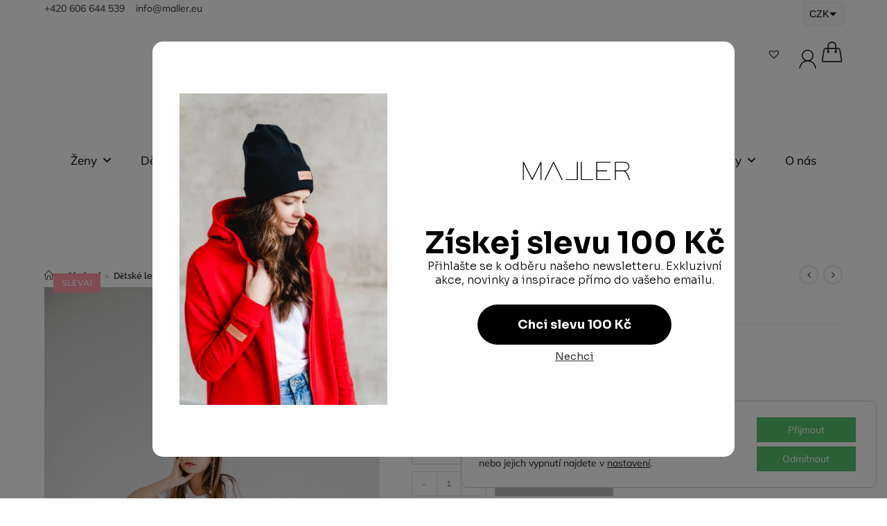

--- FILE ---
content_type: text/html; charset=UTF-8
request_url: https://maller.eu/produkt/detske-leginy-lux-cerne/
body_size: 50306
content:
<!DOCTYPE html>
<html class="html" lang="cs">
<head>
	<meta charset="UTF-8">
	<link rel="profile" href="https://gmpg.org/xfn/11">

	<meta name='robots' content='index, follow, max-image-preview:large, max-snippet:-1, max-video-preview:-1' />
	<style>img:is([sizes="auto" i], [sizes^="auto," i]) { contain-intrinsic-size: 3000px 1500px }</style>
	<meta name="viewport" content="width=device-width, initial-scale=1">
	<!-- This site is optimized with the Yoast SEO plugin v26.4 - https://yoast.com/wordpress/plugins/seo/ -->
	<title>Dětské legíny LUX černé - Maller</title>
	<link rel="canonical" href="https://maller.eu/produkt/detske-leginy-lux-cerne/" />
	<meta property="og:locale" content="cs_CZ" />
	<meta property="og:type" content="article" />
	<meta property="og:title" content="Dětské legíny LUX černé - Maller" />
	<meta property="og:description" content="Skvěle padnoucí legíny z úžasného bavlněného materiálu." />
	<meta property="og:url" content="https://maller.eu/produkt/detske-leginy-lux-cerne/" />
	<meta property="og:site_name" content="Maller" />
	<meta property="article:modified_time" content="2025-12-01T10:59:57+00:00" />
	<meta property="og:image" content="https://maller.eu/wp-content/uploads/2023/09/Katkaarnoldova_photo-7707.webp" />
	<meta property="og:image:width" content="681" />
	<meta property="og:image:height" content="1024" />
	<meta property="og:image:type" content="image/webp" />
	<meta name="twitter:card" content="summary_large_image" />
	<meta name="twitter:label1" content="Odhadovaná doba čtení" />
	<meta name="twitter:data1" content="1 minuta" />
	<script type="application/ld+json" class="yoast-schema-graph">{"@context":"https://schema.org","@graph":[{"@type":"WebPage","@id":"https://maller.eu/produkt/detske-leginy-lux-cerne/","url":"https://maller.eu/produkt/detske-leginy-lux-cerne/","name":"Dětské legíny LUX černé - Maller","isPartOf":{"@id":"https://maller.eu/#website"},"primaryImageOfPage":{"@id":"https://maller.eu/produkt/detske-leginy-lux-cerne/#primaryimage"},"image":{"@id":"https://maller.eu/produkt/detske-leginy-lux-cerne/#primaryimage"},"thumbnailUrl":"https://maller.eu/wp-content/uploads/2023/09/Katkaarnoldova_photo-7707.webp","datePublished":"2023-09-22T10:02:46+00:00","dateModified":"2025-12-01T10:59:57+00:00","breadcrumb":{"@id":"https://maller.eu/produkt/detske-leginy-lux-cerne/#breadcrumb"},"inLanguage":"cs","potentialAction":[{"@type":"ReadAction","target":["https://maller.eu/produkt/detske-leginy-lux-cerne/"]}]},{"@type":"ImageObject","inLanguage":"cs","@id":"https://maller.eu/produkt/detske-leginy-lux-cerne/#primaryimage","url":"https://maller.eu/wp-content/uploads/2023/09/Katkaarnoldova_photo-7707.webp","contentUrl":"https://maller.eu/wp-content/uploads/2023/09/Katkaarnoldova_photo-7707.webp","width":681,"height":1024},{"@type":"BreadcrumbList","@id":"https://maller.eu/produkt/detske-leginy-lux-cerne/#breadcrumb","itemListElement":[{"@type":"ListItem","position":1,"name":"Obchod","item":"https://maller.eu/obchod/"},{"@type":"ListItem","position":2,"name":"Dětské legíny LUX černé"}]},{"@type":"WebSite","@id":"https://maller.eu/#website","url":"https://maller.eu/","name":"Maller.eu","description":"","potentialAction":[{"@type":"SearchAction","target":{"@type":"EntryPoint","urlTemplate":"https://maller.eu/?s={search_term_string}"},"query-input":{"@type":"PropertyValueSpecification","valueRequired":true,"valueName":"search_term_string"}}],"inLanguage":"cs"}]}</script>
	<!-- / Yoast SEO plugin. -->


<link rel='dns-prefetch' href='//code.jquery.com' />
<link rel='dns-prefetch' href='//www.googletagmanager.com' />
<link rel="alternate" type="application/rss+xml" title="Maller &raquo; RSS zdroj" href="https://maller.eu/feed/" />
<link rel="alternate" type="application/rss+xml" title="Maller &raquo; RSS komentářů" href="https://maller.eu/comments/feed/" />
<link rel="alternate" type="application/rss+xml" title="Maller &raquo; RSS komentářů pro Dětské legíny LUX černé" href="https://maller.eu/produkt/detske-leginy-lux-cerne/feed/" />
<script>
window._wpemojiSettings = {"baseUrl":"https:\/\/s.w.org\/images\/core\/emoji\/15.0.3\/72x72\/","ext":".png","svgUrl":"https:\/\/s.w.org\/images\/core\/emoji\/15.0.3\/svg\/","svgExt":".svg","source":{"concatemoji":"https:\/\/maller.eu\/wp-includes\/js\/wp-emoji-release.min.js?ver=6.7.4"}};
/*! This file is auto-generated */
!function(i,n){var o,s,e;function c(e){try{var t={supportTests:e,timestamp:(new Date).valueOf()};sessionStorage.setItem(o,JSON.stringify(t))}catch(e){}}function p(e,t,n){e.clearRect(0,0,e.canvas.width,e.canvas.height),e.fillText(t,0,0);var t=new Uint32Array(e.getImageData(0,0,e.canvas.width,e.canvas.height).data),r=(e.clearRect(0,0,e.canvas.width,e.canvas.height),e.fillText(n,0,0),new Uint32Array(e.getImageData(0,0,e.canvas.width,e.canvas.height).data));return t.every(function(e,t){return e===r[t]})}function u(e,t,n){switch(t){case"flag":return n(e,"\ud83c\udff3\ufe0f\u200d\u26a7\ufe0f","\ud83c\udff3\ufe0f\u200b\u26a7\ufe0f")?!1:!n(e,"\ud83c\uddfa\ud83c\uddf3","\ud83c\uddfa\u200b\ud83c\uddf3")&&!n(e,"\ud83c\udff4\udb40\udc67\udb40\udc62\udb40\udc65\udb40\udc6e\udb40\udc67\udb40\udc7f","\ud83c\udff4\u200b\udb40\udc67\u200b\udb40\udc62\u200b\udb40\udc65\u200b\udb40\udc6e\u200b\udb40\udc67\u200b\udb40\udc7f");case"emoji":return!n(e,"\ud83d\udc26\u200d\u2b1b","\ud83d\udc26\u200b\u2b1b")}return!1}function f(e,t,n){var r="undefined"!=typeof WorkerGlobalScope&&self instanceof WorkerGlobalScope?new OffscreenCanvas(300,150):i.createElement("canvas"),a=r.getContext("2d",{willReadFrequently:!0}),o=(a.textBaseline="top",a.font="600 32px Arial",{});return e.forEach(function(e){o[e]=t(a,e,n)}),o}function t(e){var t=i.createElement("script");t.src=e,t.defer=!0,i.head.appendChild(t)}"undefined"!=typeof Promise&&(o="wpEmojiSettingsSupports",s=["flag","emoji"],n.supports={everything:!0,everythingExceptFlag:!0},e=new Promise(function(e){i.addEventListener("DOMContentLoaded",e,{once:!0})}),new Promise(function(t){var n=function(){try{var e=JSON.parse(sessionStorage.getItem(o));if("object"==typeof e&&"number"==typeof e.timestamp&&(new Date).valueOf()<e.timestamp+604800&&"object"==typeof e.supportTests)return e.supportTests}catch(e){}return null}();if(!n){if("undefined"!=typeof Worker&&"undefined"!=typeof OffscreenCanvas&&"undefined"!=typeof URL&&URL.createObjectURL&&"undefined"!=typeof Blob)try{var e="postMessage("+f.toString()+"("+[JSON.stringify(s),u.toString(),p.toString()].join(",")+"));",r=new Blob([e],{type:"text/javascript"}),a=new Worker(URL.createObjectURL(r),{name:"wpTestEmojiSupports"});return void(a.onmessage=function(e){c(n=e.data),a.terminate(),t(n)})}catch(e){}c(n=f(s,u,p))}t(n)}).then(function(e){for(var t in e)n.supports[t]=e[t],n.supports.everything=n.supports.everything&&n.supports[t],"flag"!==t&&(n.supports.everythingExceptFlag=n.supports.everythingExceptFlag&&n.supports[t]);n.supports.everythingExceptFlag=n.supports.everythingExceptFlag&&!n.supports.flag,n.DOMReady=!1,n.readyCallback=function(){n.DOMReady=!0}}).then(function(){return e}).then(function(){var e;n.supports.everything||(n.readyCallback(),(e=n.source||{}).concatemoji?t(e.concatemoji):e.wpemoji&&e.twemoji&&(t(e.twemoji),t(e.wpemoji)))}))}((window,document),window._wpemojiSettings);
</script>
<link rel='stylesheet' id='font-awesome-css' href='https://maller.eu/wp-content/themes/oceanwp/assets/fonts/fontawesome/css/all.min.css?ver=5.15.1' media='all' />
<link rel='stylesheet' id='woo-conditional-shipping-blocks-style-css' href='https://maller.eu/wp-content/plugins/conditional-shipping-for-woocommerce/frontend/css/woo-conditional-shipping.css?ver=3.6.0.free' media='all' />
<link rel='stylesheet' id='berocket_aapf_widget-style-css' href='https://maller.eu/wp-content/plugins/woocommerce-ajax-filters/assets/frontend/css/fullmain.min.css?ver=1.6.9.4' media='all' />
<link rel='stylesheet' id='pt-cv-public-style-css' href='https://maller.eu/wp-content/plugins/content-views-query-and-display-post-page/public/assets/css/cv.css?ver=4.2' media='all' />
<link rel='stylesheet' id='sbr_styles-css' href='https://maller.eu/wp-content/plugins/reviews-feed/assets/css/sbr-styles.min.css?ver=2.1.1' media='all' />
<link rel='stylesheet' id='sbi_styles-css' href='https://maller.eu/wp-content/plugins/instagram-feed/css/sbi-styles.min.css?ver=6.10.0' media='all' />
<link rel='stylesheet' id='sby_styles-css' href='https://maller.eu/wp-content/plugins/feeds-for-youtube/css/sb-youtube-free.min.css?ver=2.4.0' media='all' />
<style id='wp-emoji-styles-inline-css'>

	img.wp-smiley, img.emoji {
		display: inline !important;
		border: none !important;
		box-shadow: none !important;
		height: 1em !important;
		width: 1em !important;
		margin: 0 0.07em !important;
		vertical-align: -0.1em !important;
		background: none !important;
		padding: 0 !important;
	}
</style>
<link rel='stylesheet' id='wp-block-library-css' href='https://maller.eu/wp-includes/css/dist/block-library/style.min.css?ver=6.7.4' media='all' />
<style id='wp-block-library-theme-inline-css'>
.wp-block-audio :where(figcaption){color:#555;font-size:13px;text-align:center}.is-dark-theme .wp-block-audio :where(figcaption){color:#ffffffa6}.wp-block-audio{margin:0 0 1em}.wp-block-code{border:1px solid #ccc;border-radius:4px;font-family:Menlo,Consolas,monaco,monospace;padding:.8em 1em}.wp-block-embed :where(figcaption){color:#555;font-size:13px;text-align:center}.is-dark-theme .wp-block-embed :where(figcaption){color:#ffffffa6}.wp-block-embed{margin:0 0 1em}.blocks-gallery-caption{color:#555;font-size:13px;text-align:center}.is-dark-theme .blocks-gallery-caption{color:#ffffffa6}:root :where(.wp-block-image figcaption){color:#555;font-size:13px;text-align:center}.is-dark-theme :root :where(.wp-block-image figcaption){color:#ffffffa6}.wp-block-image{margin:0 0 1em}.wp-block-pullquote{border-bottom:4px solid;border-top:4px solid;color:currentColor;margin-bottom:1.75em}.wp-block-pullquote cite,.wp-block-pullquote footer,.wp-block-pullquote__citation{color:currentColor;font-size:.8125em;font-style:normal;text-transform:uppercase}.wp-block-quote{border-left:.25em solid;margin:0 0 1.75em;padding-left:1em}.wp-block-quote cite,.wp-block-quote footer{color:currentColor;font-size:.8125em;font-style:normal;position:relative}.wp-block-quote:where(.has-text-align-right){border-left:none;border-right:.25em solid;padding-left:0;padding-right:1em}.wp-block-quote:where(.has-text-align-center){border:none;padding-left:0}.wp-block-quote.is-large,.wp-block-quote.is-style-large,.wp-block-quote:where(.is-style-plain){border:none}.wp-block-search .wp-block-search__label{font-weight:700}.wp-block-search__button{border:1px solid #ccc;padding:.375em .625em}:where(.wp-block-group.has-background){padding:1.25em 2.375em}.wp-block-separator.has-css-opacity{opacity:.4}.wp-block-separator{border:none;border-bottom:2px solid;margin-left:auto;margin-right:auto}.wp-block-separator.has-alpha-channel-opacity{opacity:1}.wp-block-separator:not(.is-style-wide):not(.is-style-dots){width:100px}.wp-block-separator.has-background:not(.is-style-dots){border-bottom:none;height:1px}.wp-block-separator.has-background:not(.is-style-wide):not(.is-style-dots){height:2px}.wp-block-table{margin:0 0 1em}.wp-block-table td,.wp-block-table th{word-break:normal}.wp-block-table :where(figcaption){color:#555;font-size:13px;text-align:center}.is-dark-theme .wp-block-table :where(figcaption){color:#ffffffa6}.wp-block-video :where(figcaption){color:#555;font-size:13px;text-align:center}.is-dark-theme .wp-block-video :where(figcaption){color:#ffffffa6}.wp-block-video{margin:0 0 1em}:root :where(.wp-block-template-part.has-background){margin-bottom:0;margin-top:0;padding:1.25em 2.375em}
</style>
<style id='classic-theme-styles-inline-css'>
/*! This file is auto-generated */
.wp-block-button__link{color:#fff;background-color:#32373c;border-radius:9999px;box-shadow:none;text-decoration:none;padding:calc(.667em + 2px) calc(1.333em + 2px);font-size:1.125em}.wp-block-file__button{background:#32373c;color:#fff;text-decoration:none}
</style>
<style id='global-styles-inline-css'>
:root{--wp--preset--aspect-ratio--square: 1;--wp--preset--aspect-ratio--4-3: 4/3;--wp--preset--aspect-ratio--3-4: 3/4;--wp--preset--aspect-ratio--3-2: 3/2;--wp--preset--aspect-ratio--2-3: 2/3;--wp--preset--aspect-ratio--16-9: 16/9;--wp--preset--aspect-ratio--9-16: 9/16;--wp--preset--color--black: #000000;--wp--preset--color--cyan-bluish-gray: #abb8c3;--wp--preset--color--white: #ffffff;--wp--preset--color--pale-pink: #f78da7;--wp--preset--color--vivid-red: #cf2e2e;--wp--preset--color--luminous-vivid-orange: #ff6900;--wp--preset--color--luminous-vivid-amber: #fcb900;--wp--preset--color--light-green-cyan: #7bdcb5;--wp--preset--color--vivid-green-cyan: #00d084;--wp--preset--color--pale-cyan-blue: #8ed1fc;--wp--preset--color--vivid-cyan-blue: #0693e3;--wp--preset--color--vivid-purple: #9b51e0;--wp--preset--gradient--vivid-cyan-blue-to-vivid-purple: linear-gradient(135deg,rgba(6,147,227,1) 0%,rgb(155,81,224) 100%);--wp--preset--gradient--light-green-cyan-to-vivid-green-cyan: linear-gradient(135deg,rgb(122,220,180) 0%,rgb(0,208,130) 100%);--wp--preset--gradient--luminous-vivid-amber-to-luminous-vivid-orange: linear-gradient(135deg,rgba(252,185,0,1) 0%,rgba(255,105,0,1) 100%);--wp--preset--gradient--luminous-vivid-orange-to-vivid-red: linear-gradient(135deg,rgba(255,105,0,1) 0%,rgb(207,46,46) 100%);--wp--preset--gradient--very-light-gray-to-cyan-bluish-gray: linear-gradient(135deg,rgb(238,238,238) 0%,rgb(169,184,195) 100%);--wp--preset--gradient--cool-to-warm-spectrum: linear-gradient(135deg,rgb(74,234,220) 0%,rgb(151,120,209) 20%,rgb(207,42,186) 40%,rgb(238,44,130) 60%,rgb(251,105,98) 80%,rgb(254,248,76) 100%);--wp--preset--gradient--blush-light-purple: linear-gradient(135deg,rgb(255,206,236) 0%,rgb(152,150,240) 100%);--wp--preset--gradient--blush-bordeaux: linear-gradient(135deg,rgb(254,205,165) 0%,rgb(254,45,45) 50%,rgb(107,0,62) 100%);--wp--preset--gradient--luminous-dusk: linear-gradient(135deg,rgb(255,203,112) 0%,rgb(199,81,192) 50%,rgb(65,88,208) 100%);--wp--preset--gradient--pale-ocean: linear-gradient(135deg,rgb(255,245,203) 0%,rgb(182,227,212) 50%,rgb(51,167,181) 100%);--wp--preset--gradient--electric-grass: linear-gradient(135deg,rgb(202,248,128) 0%,rgb(113,206,126) 100%);--wp--preset--gradient--midnight: linear-gradient(135deg,rgb(2,3,129) 0%,rgb(40,116,252) 100%);--wp--preset--font-size--small: 13px;--wp--preset--font-size--medium: 20px;--wp--preset--font-size--large: 36px;--wp--preset--font-size--x-large: 42px;--wp--preset--font-family--inter: "Inter", sans-serif;--wp--preset--font-family--cardo: Cardo;--wp--preset--spacing--20: 0.44rem;--wp--preset--spacing--30: 0.67rem;--wp--preset--spacing--40: 1rem;--wp--preset--spacing--50: 1.5rem;--wp--preset--spacing--60: 2.25rem;--wp--preset--spacing--70: 3.38rem;--wp--preset--spacing--80: 5.06rem;--wp--preset--shadow--natural: 6px 6px 9px rgba(0, 0, 0, 0.2);--wp--preset--shadow--deep: 12px 12px 50px rgba(0, 0, 0, 0.4);--wp--preset--shadow--sharp: 6px 6px 0px rgba(0, 0, 0, 0.2);--wp--preset--shadow--outlined: 6px 6px 0px -3px rgba(255, 255, 255, 1), 6px 6px rgba(0, 0, 0, 1);--wp--preset--shadow--crisp: 6px 6px 0px rgba(0, 0, 0, 1);}:where(.is-layout-flex){gap: 0.5em;}:where(.is-layout-grid){gap: 0.5em;}body .is-layout-flex{display: flex;}.is-layout-flex{flex-wrap: wrap;align-items: center;}.is-layout-flex > :is(*, div){margin: 0;}body .is-layout-grid{display: grid;}.is-layout-grid > :is(*, div){margin: 0;}:where(.wp-block-columns.is-layout-flex){gap: 2em;}:where(.wp-block-columns.is-layout-grid){gap: 2em;}:where(.wp-block-post-template.is-layout-flex){gap: 1.25em;}:where(.wp-block-post-template.is-layout-grid){gap: 1.25em;}.has-black-color{color: var(--wp--preset--color--black) !important;}.has-cyan-bluish-gray-color{color: var(--wp--preset--color--cyan-bluish-gray) !important;}.has-white-color{color: var(--wp--preset--color--white) !important;}.has-pale-pink-color{color: var(--wp--preset--color--pale-pink) !important;}.has-vivid-red-color{color: var(--wp--preset--color--vivid-red) !important;}.has-luminous-vivid-orange-color{color: var(--wp--preset--color--luminous-vivid-orange) !important;}.has-luminous-vivid-amber-color{color: var(--wp--preset--color--luminous-vivid-amber) !important;}.has-light-green-cyan-color{color: var(--wp--preset--color--light-green-cyan) !important;}.has-vivid-green-cyan-color{color: var(--wp--preset--color--vivid-green-cyan) !important;}.has-pale-cyan-blue-color{color: var(--wp--preset--color--pale-cyan-blue) !important;}.has-vivid-cyan-blue-color{color: var(--wp--preset--color--vivid-cyan-blue) !important;}.has-vivid-purple-color{color: var(--wp--preset--color--vivid-purple) !important;}.has-black-background-color{background-color: var(--wp--preset--color--black) !important;}.has-cyan-bluish-gray-background-color{background-color: var(--wp--preset--color--cyan-bluish-gray) !important;}.has-white-background-color{background-color: var(--wp--preset--color--white) !important;}.has-pale-pink-background-color{background-color: var(--wp--preset--color--pale-pink) !important;}.has-vivid-red-background-color{background-color: var(--wp--preset--color--vivid-red) !important;}.has-luminous-vivid-orange-background-color{background-color: var(--wp--preset--color--luminous-vivid-orange) !important;}.has-luminous-vivid-amber-background-color{background-color: var(--wp--preset--color--luminous-vivid-amber) !important;}.has-light-green-cyan-background-color{background-color: var(--wp--preset--color--light-green-cyan) !important;}.has-vivid-green-cyan-background-color{background-color: var(--wp--preset--color--vivid-green-cyan) !important;}.has-pale-cyan-blue-background-color{background-color: var(--wp--preset--color--pale-cyan-blue) !important;}.has-vivid-cyan-blue-background-color{background-color: var(--wp--preset--color--vivid-cyan-blue) !important;}.has-vivid-purple-background-color{background-color: var(--wp--preset--color--vivid-purple) !important;}.has-black-border-color{border-color: var(--wp--preset--color--black) !important;}.has-cyan-bluish-gray-border-color{border-color: var(--wp--preset--color--cyan-bluish-gray) !important;}.has-white-border-color{border-color: var(--wp--preset--color--white) !important;}.has-pale-pink-border-color{border-color: var(--wp--preset--color--pale-pink) !important;}.has-vivid-red-border-color{border-color: var(--wp--preset--color--vivid-red) !important;}.has-luminous-vivid-orange-border-color{border-color: var(--wp--preset--color--luminous-vivid-orange) !important;}.has-luminous-vivid-amber-border-color{border-color: var(--wp--preset--color--luminous-vivid-amber) !important;}.has-light-green-cyan-border-color{border-color: var(--wp--preset--color--light-green-cyan) !important;}.has-vivid-green-cyan-border-color{border-color: var(--wp--preset--color--vivid-green-cyan) !important;}.has-pale-cyan-blue-border-color{border-color: var(--wp--preset--color--pale-cyan-blue) !important;}.has-vivid-cyan-blue-border-color{border-color: var(--wp--preset--color--vivid-cyan-blue) !important;}.has-vivid-purple-border-color{border-color: var(--wp--preset--color--vivid-purple) !important;}.has-vivid-cyan-blue-to-vivid-purple-gradient-background{background: var(--wp--preset--gradient--vivid-cyan-blue-to-vivid-purple) !important;}.has-light-green-cyan-to-vivid-green-cyan-gradient-background{background: var(--wp--preset--gradient--light-green-cyan-to-vivid-green-cyan) !important;}.has-luminous-vivid-amber-to-luminous-vivid-orange-gradient-background{background: var(--wp--preset--gradient--luminous-vivid-amber-to-luminous-vivid-orange) !important;}.has-luminous-vivid-orange-to-vivid-red-gradient-background{background: var(--wp--preset--gradient--luminous-vivid-orange-to-vivid-red) !important;}.has-very-light-gray-to-cyan-bluish-gray-gradient-background{background: var(--wp--preset--gradient--very-light-gray-to-cyan-bluish-gray) !important;}.has-cool-to-warm-spectrum-gradient-background{background: var(--wp--preset--gradient--cool-to-warm-spectrum) !important;}.has-blush-light-purple-gradient-background{background: var(--wp--preset--gradient--blush-light-purple) !important;}.has-blush-bordeaux-gradient-background{background: var(--wp--preset--gradient--blush-bordeaux) !important;}.has-luminous-dusk-gradient-background{background: var(--wp--preset--gradient--luminous-dusk) !important;}.has-pale-ocean-gradient-background{background: var(--wp--preset--gradient--pale-ocean) !important;}.has-electric-grass-gradient-background{background: var(--wp--preset--gradient--electric-grass) !important;}.has-midnight-gradient-background{background: var(--wp--preset--gradient--midnight) !important;}.has-small-font-size{font-size: var(--wp--preset--font-size--small) !important;}.has-medium-font-size{font-size: var(--wp--preset--font-size--medium) !important;}.has-large-font-size{font-size: var(--wp--preset--font-size--large) !important;}.has-x-large-font-size{font-size: var(--wp--preset--font-size--x-large) !important;}
:where(.wp-block-post-template.is-layout-flex){gap: 1.25em;}:where(.wp-block-post-template.is-layout-grid){gap: 1.25em;}
:where(.wp-block-columns.is-layout-flex){gap: 2em;}:where(.wp-block-columns.is-layout-grid){gap: 2em;}
:root :where(.wp-block-pullquote){font-size: 1.5em;line-height: 1.6;}
</style>
<link rel='stylesheet' id='acoplw-style-css' href='https://maller.eu/wp-content/plugins/aco-product-labels-for-woocommerce/includes/../assets/css/frontend.css?ver=1.5.12' media='all' />
<link rel='stylesheet' id='aatsc-css' href='https://maller.eu/wp-content/plugins/auto-assign-product-to-sale-category/public/css/aatsc-public.css?ver=1.0.0' media='all' />
<link rel='stylesheet' id='menu-image-css' href='https://maller.eu/wp-content/plugins/menu-image/includes/css/menu-image.css?ver=3.12' media='all' />
<link rel='stylesheet' id='dashicons-css' href='https://maller.eu/wp-includes/css/dashicons.min.css?ver=6.7.4' media='all' />
<link rel='stylesheet' id='photoswipe-css' href='https://maller.eu/wp-content/plugins/woocommerce/assets/css/photoswipe/photoswipe.min.css?ver=9.5.3' media='all' />
<link rel='stylesheet' id='photoswipe-default-skin-css' href='https://maller.eu/wp-content/plugins/woocommerce/assets/css/photoswipe/default-skin/default-skin.min.css?ver=9.5.3' media='all' />
<style id='woocommerce-inline-inline-css'>
.woocommerce form .form-row .required { visibility: visible; }
</style>
<link rel='stylesheet' id='wt-import-export-for-woo-css' href='https://maller.eu/wp-content/plugins/wt-import-export-for-woo/public/css/wt-import-export-for-woo-public.css?ver=1.2.4' media='all' />
<link rel='stylesheet' id='cff-css' href='https://maller.eu/wp-content/plugins/custom-facebook-feed/assets/css/cff-style.min.css?ver=4.3.4' media='all' />
<link rel='stylesheet' id='sb-font-awesome-css' href='https://maller.eu/wp-content/plugins/custom-facebook-feed/assets/css/font-awesome.min.css?ver=4.7.0' media='all' />
<link rel='stylesheet' id='woo_conditional_payments_css-css' href='https://maller.eu/wp-content/plugins/conditional-payments-for-woocommerce/frontend/css/woo-conditional-payments.css?ver=3.4.0' media='all' />
<link rel='stylesheet' id='woo_conditional_shipping_css-css' href='https://maller.eu/wp-content/plugins/conditional-shipping-for-woocommerce/includes/frontend/../../frontend/css/woo-conditional-shipping.css?ver=3.6.0.free' media='all' />
<link rel='stylesheet' id='megamenu-css' href='https://maller.eu/wp-content/uploads/maxmegamenu/style.css?ver=da67cf' media='all' />
<link rel='stylesheet' id='pscw-frontend-css' href='https://maller.eu/wp-content/plugins/product-size-chart-for-woo/assets/css/frontend.min.css?ver=2.1.0' media='all' />
<style id='pscw-frontend-inline-css'>
#woo_sc_show_popup{top:50%;right:0%}
			    .woo_sc_data_content{clear:both; margin:15px auto;}
				
				.woo_sc_call_popup{background-color:#000000;color:#ffffff
				}.woo_sc_size_icon svg {vertical-align: unset;fill: #ffffff}
</style>
<link rel='stylesheet' id='toret-dpd-plugin-styles-css' href='https://maller.eu/wp-content/plugins/toret-dpd/public/assets/css/public.css?ver=5.1.1' media='all' />
<link rel='stylesheet' id='toret-dpd-popup-styles-toret-css' href='https://maller.eu/wp-content/plugins/toret-dpd/public/assets/css/toret-branch-popup.css?ver=5.1.1' media='all' />
<link rel='stylesheet' id='toret-dpd-popup-styles-css' href='https://code.jquery.com/ui/1.13.2/themes/base/jquery-ui.css?ver=5.1.1' media='all' />
<link rel='stylesheet' id='toret-ppl-plugin-styles-css' href='https://maller.eu/wp-content/plugins/toret-ppl/public/assets/css/public.css?ver=2.7.1' media='all' />
<link rel='stylesheet' id='toret-ppl-popup-styles-toret-css' href='https://maller.eu/wp-content/plugins/toret-ppl/public/assets/css/toret-branch-popup.css?ver=2.7.1' media='all' />
<link rel='stylesheet' id='toret-ppl-popup-styles-css' href='https://code.jquery.com/ui/1.13.0/themes/base/jquery-ui.css?ver=6.7.4' media='all' />
<link rel='stylesheet' id='dgwt-wcas-style-css' href='https://maller.eu/wp-content/plugins/ajax-search-for-woocommerce/assets/css/style.min.css?ver=1.32.0' media='all' />
<link rel='preload' as='font' type='font/woff2' crossorigin='anonymous' id='tinvwl-webfont-font-css' href='https://maller.eu/wp-content/plugins/ti-woocommerce-wishlist/assets/fonts/tinvwl-webfont.woff2?ver=xu2uyi' media='all' />
<link rel='stylesheet' id='tinvwl-webfont-css' href='https://maller.eu/wp-content/plugins/ti-woocommerce-wishlist/assets/css/webfont.min.css?ver=2.11.1' media='all' />
<link rel='stylesheet' id='tinvwl-css' href='https://maller.eu/wp-content/plugins/ti-woocommerce-wishlist/assets/css/public.min.css?ver=2.11.1' media='all' />
<link rel='stylesheet' id='elementor-frontend-css' href='https://maller.eu/wp-content/plugins/elementor/assets/css/frontend.min.css?ver=3.26.3' media='all' />
<link rel='stylesheet' id='elementor-post-7845-css' href='https://maller.eu/wp-content/uploads/elementor/css/post-7845.css?ver=1748320739' media='all' />
<link rel='stylesheet' id='oceanwp-woo-mini-cart-css' href='https://maller.eu/wp-content/themes/oceanwp/assets/css/woo/woo-mini-cart.min.css?ver=6.7.4' media='all' />
<link rel='stylesheet' id='simple-line-icons-css' href='https://maller.eu/wp-content/themes/oceanwp/assets/css/third/simple-line-icons.min.css?ver=2.4.0' media='all' />
<link rel='stylesheet' id='oceanwp-style-css' href='https://maller.eu/wp-content/themes/oceanwp/assets/css/style.min.css?ver=3.5.0' media='all' />
<link rel='stylesheet' id='oceanwp-hamburgers-css' href='https://maller.eu/wp-content/themes/oceanwp/assets/css/third/hamburgers/hamburgers.min.css?ver=3.5.0' media='all' />
<link rel='stylesheet' id='oceanwp-elastic-css' href='https://maller.eu/wp-content/themes/oceanwp/assets/css/third/hamburgers/types/elastic.css?ver=3.5.0' media='all' />
<link rel='preload' as='style' onload='this.rel="stylesheet"' id='oceanwp-google-font-poppins-css' href='https://maller.eu/wp-content/uploads/oceanwp-webfonts-css/bdaf458f0dad8331a5096ae4a9d1112f.css?ver=6.7.4' media='all' />
<link rel='preload' as='style' onload='this.rel="stylesheet"' id='oceanwp-google-font-raleway-css' href='https://maller.eu/wp-content/uploads/oceanwp-webfonts-css/b631bc9963e5f5285397b5975c8758d8.css?ver=6.7.4' media='all' />
<link rel='stylesheet' id='slick-css' href='https://maller.eu/wp-content/plugins/wpc-grouped-product/assets/slick/slick.css?ver=6.7.4' media='all' />
<link rel='stylesheet' id='woosg-frontend-css' href='https://maller.eu/wp-content/plugins/wpc-grouped-product/assets/css/frontend.css?ver=5.2.4' media='all' />
<link rel='stylesheet' id='select2-css' href='https://maller.eu/wp-content/plugins/woocommerce-ajax-filters/assets/frontend/css/select2.min.css?ver=6.7.4' media='all' />
<link rel='stylesheet' id='woovr-frontend-css' href='https://maller.eu/wp-content/plugins/wpc-variations-radio-buttons/assets/css/frontend.css?ver=3.7.2' media='all' />
<link rel='stylesheet' id='oceanwp-woocommerce-css' href='https://maller.eu/wp-content/themes/oceanwp/assets/css/woo/woocommerce.min.css?ver=6.7.4' media='all' />
<link rel='stylesheet' id='oceanwp-woo-star-font-css' href='https://maller.eu/wp-content/themes/oceanwp/assets/css/woo/woo-star-font.min.css?ver=6.7.4' media='all' />
<link rel='stylesheet' id='oceanwp-wishlist-css' href='https://maller.eu/wp-content/themes/oceanwp/assets/css/woo/wishlist.min.css?ver=6.7.4' media='all' />
<link rel='stylesheet' id='woo_discount_pro_style-css' href='https://maller.eu/wp-content/plugins/woo-discount-rules-pro/Assets/Css/awdr_style.min.css?ver=2.6.13' media='all' />
<link rel='stylesheet' id='site-reviews-css' href='https://maller.eu/wp-content/plugins/site-reviews/assets/styles/minimal.css?ver=7.2.3' media='all' />
<style id='site-reviews-inline-css'>
:root{--glsr-star-empty:url(https://maller.eu/wp-content/plugins/site-reviews/assets/images/stars/default/star-empty.svg);--glsr-star-error:url(https://maller.eu/wp-content/plugins/site-reviews/assets/images/stars/default/star-error.svg);--glsr-star-full:url(https://maller.eu/wp-content/plugins/site-reviews/assets/images/stars/default/star-full.svg);--glsr-star-half:url(https://maller.eu/wp-content/plugins/site-reviews/assets/images/stars/default/star-half.svg)}

</style>
<link rel='stylesheet' id='moove_gdpr_frontend-css' href='https://maller.eu/wp-content/plugins/gdpr-cookie-compliance/dist/styles/gdpr-main-nf.css?ver=4.16.1' media='all' />
<style id='moove_gdpr_frontend-inline-css'>
				#moove_gdpr_cookie_modal .moove-gdpr-modal-content .moove-gdpr-tab-main h3.tab-title, 
				#moove_gdpr_cookie_modal .moove-gdpr-modal-content .moove-gdpr-tab-main span.tab-title,
				#moove_gdpr_cookie_modal .moove-gdpr-modal-content .moove-gdpr-modal-left-content #moove-gdpr-menu li a, 
				#moove_gdpr_cookie_modal .moove-gdpr-modal-content .moove-gdpr-modal-left-content #moove-gdpr-menu li button,
				#moove_gdpr_cookie_modal .moove-gdpr-modal-content .moove-gdpr-modal-left-content .moove-gdpr-branding-cnt a,
				#moove_gdpr_cookie_modal .moove-gdpr-modal-content .moove-gdpr-modal-footer-content .moove-gdpr-button-holder a.mgbutton, 
				#moove_gdpr_cookie_modal .moove-gdpr-modal-content .moove-gdpr-modal-footer-content .moove-gdpr-button-holder button.mgbutton,
				#moove_gdpr_cookie_modal .cookie-switch .cookie-slider:after, 
				#moove_gdpr_cookie_modal .cookie-switch .slider:after, 
				#moove_gdpr_cookie_modal .switch .cookie-slider:after, 
				#moove_gdpr_cookie_modal .switch .slider:after,
				#moove_gdpr_cookie_info_bar .moove-gdpr-info-bar-container .moove-gdpr-info-bar-content p, 
				#moove_gdpr_cookie_info_bar .moove-gdpr-info-bar-container .moove-gdpr-info-bar-content p a,
				#moove_gdpr_cookie_info_bar .moove-gdpr-info-bar-container .moove-gdpr-info-bar-content a.mgbutton, 
				#moove_gdpr_cookie_info_bar .moove-gdpr-info-bar-container .moove-gdpr-info-bar-content button.mgbutton,
				#moove_gdpr_cookie_modal .moove-gdpr-modal-content .moove-gdpr-tab-main .moove-gdpr-tab-main-content h1, 
				#moove_gdpr_cookie_modal .moove-gdpr-modal-content .moove-gdpr-tab-main .moove-gdpr-tab-main-content h2, 
				#moove_gdpr_cookie_modal .moove-gdpr-modal-content .moove-gdpr-tab-main .moove-gdpr-tab-main-content h3, 
				#moove_gdpr_cookie_modal .moove-gdpr-modal-content .moove-gdpr-tab-main .moove-gdpr-tab-main-content h4, 
				#moove_gdpr_cookie_modal .moove-gdpr-modal-content .moove-gdpr-tab-main .moove-gdpr-tab-main-content h5, 
				#moove_gdpr_cookie_modal .moove-gdpr-modal-content .moove-gdpr-tab-main .moove-gdpr-tab-main-content h6,
				#moove_gdpr_cookie_modal .moove-gdpr-modal-content.moove_gdpr_modal_theme_v2 .moove-gdpr-modal-title .tab-title,
				#moove_gdpr_cookie_modal .moove-gdpr-modal-content.moove_gdpr_modal_theme_v2 .moove-gdpr-tab-main h3.tab-title, 
				#moove_gdpr_cookie_modal .moove-gdpr-modal-content.moove_gdpr_modal_theme_v2 .moove-gdpr-tab-main span.tab-title,
				#moove_gdpr_cookie_modal .moove-gdpr-modal-content.moove_gdpr_modal_theme_v2 .moove-gdpr-branding-cnt a {
				 	font-weight: inherit				}
			#moove_gdpr_cookie_modal,#moove_gdpr_cookie_info_bar,.gdpr_cookie_settings_shortcode_content{font-family:inherit}#moove_gdpr_save_popup_settings_button{background-color:#373737;color:#fff}#moove_gdpr_save_popup_settings_button:hover{background-color:#000}#moove_gdpr_cookie_info_bar .moove-gdpr-info-bar-container .moove-gdpr-info-bar-content a.mgbutton,#moove_gdpr_cookie_info_bar .moove-gdpr-info-bar-container .moove-gdpr-info-bar-content button.mgbutton{background-color:#57bf6d}#moove_gdpr_cookie_modal .moove-gdpr-modal-content .moove-gdpr-modal-footer-content .moove-gdpr-button-holder a.mgbutton,#moove_gdpr_cookie_modal .moove-gdpr-modal-content .moove-gdpr-modal-footer-content .moove-gdpr-button-holder button.mgbutton,.gdpr_cookie_settings_shortcode_content .gdpr-shr-button.button-green{background-color:#57bf6d;border-color:#57bf6d}#moove_gdpr_cookie_modal .moove-gdpr-modal-content .moove-gdpr-modal-footer-content .moove-gdpr-button-holder a.mgbutton:hover,#moove_gdpr_cookie_modal .moove-gdpr-modal-content .moove-gdpr-modal-footer-content .moove-gdpr-button-holder button.mgbutton:hover,.gdpr_cookie_settings_shortcode_content .gdpr-shr-button.button-green:hover{background-color:#fff;color:#57bf6d}#moove_gdpr_cookie_modal .moove-gdpr-modal-content .moove-gdpr-modal-close i,#moove_gdpr_cookie_modal .moove-gdpr-modal-content .moove-gdpr-modal-close span.gdpr-icon{background-color:#57bf6d;border:1px solid #57bf6d}#moove_gdpr_cookie_info_bar span.change-settings-button.focus-g,#moove_gdpr_cookie_info_bar span.change-settings-button:focus,#moove_gdpr_cookie_info_bar button.change-settings-button.focus-g,#moove_gdpr_cookie_info_bar button.change-settings-button:focus{-webkit-box-shadow:0 0 1px 3px #57bf6d;-moz-box-shadow:0 0 1px 3px #57bf6d;box-shadow:0 0 1px 3px #57bf6d}#moove_gdpr_cookie_modal .moove-gdpr-modal-content .moove-gdpr-modal-close i:hover,#moove_gdpr_cookie_modal .moove-gdpr-modal-content .moove-gdpr-modal-close span.gdpr-icon:hover,#moove_gdpr_cookie_info_bar span[data-href]>u.change-settings-button{color:#57bf6d}#moove_gdpr_cookie_modal .moove-gdpr-modal-content .moove-gdpr-modal-left-content #moove-gdpr-menu li.menu-item-selected a span.gdpr-icon,#moove_gdpr_cookie_modal .moove-gdpr-modal-content .moove-gdpr-modal-left-content #moove-gdpr-menu li.menu-item-selected button span.gdpr-icon{color:inherit}#moove_gdpr_cookie_modal .moove-gdpr-modal-content .moove-gdpr-modal-left-content #moove-gdpr-menu li a span.gdpr-icon,#moove_gdpr_cookie_modal .moove-gdpr-modal-content .moove-gdpr-modal-left-content #moove-gdpr-menu li button span.gdpr-icon{color:inherit}#moove_gdpr_cookie_modal .gdpr-acc-link{line-height:0;font-size:0;color:transparent;position:absolute}#moove_gdpr_cookie_modal .moove-gdpr-modal-content .moove-gdpr-modal-close:hover i,#moove_gdpr_cookie_modal .moove-gdpr-modal-content .moove-gdpr-modal-left-content #moove-gdpr-menu li a,#moove_gdpr_cookie_modal .moove-gdpr-modal-content .moove-gdpr-modal-left-content #moove-gdpr-menu li button,#moove_gdpr_cookie_modal .moove-gdpr-modal-content .moove-gdpr-modal-left-content #moove-gdpr-menu li button i,#moove_gdpr_cookie_modal .moove-gdpr-modal-content .moove-gdpr-modal-left-content #moove-gdpr-menu li a i,#moove_gdpr_cookie_modal .moove-gdpr-modal-content .moove-gdpr-tab-main .moove-gdpr-tab-main-content a:hover,#moove_gdpr_cookie_info_bar.moove-gdpr-dark-scheme .moove-gdpr-info-bar-container .moove-gdpr-info-bar-content a.mgbutton:hover,#moove_gdpr_cookie_info_bar.moove-gdpr-dark-scheme .moove-gdpr-info-bar-container .moove-gdpr-info-bar-content button.mgbutton:hover,#moove_gdpr_cookie_info_bar.moove-gdpr-dark-scheme .moove-gdpr-info-bar-container .moove-gdpr-info-bar-content a:hover,#moove_gdpr_cookie_info_bar.moove-gdpr-dark-scheme .moove-gdpr-info-bar-container .moove-gdpr-info-bar-content button:hover,#moove_gdpr_cookie_info_bar.moove-gdpr-dark-scheme .moove-gdpr-info-bar-container .moove-gdpr-info-bar-content span.change-settings-button:hover,#moove_gdpr_cookie_info_bar.moove-gdpr-dark-scheme .moove-gdpr-info-bar-container .moove-gdpr-info-bar-content button.change-settings-button:hover,#moove_gdpr_cookie_info_bar.moove-gdpr-dark-scheme .moove-gdpr-info-bar-container .moove-gdpr-info-bar-content u.change-settings-button:hover,#moove_gdpr_cookie_info_bar span[data-href]>u.change-settings-button,#moove_gdpr_cookie_info_bar.moove-gdpr-dark-scheme .moove-gdpr-info-bar-container .moove-gdpr-info-bar-content a.mgbutton.focus-g,#moove_gdpr_cookie_info_bar.moove-gdpr-dark-scheme .moove-gdpr-info-bar-container .moove-gdpr-info-bar-content button.mgbutton.focus-g,#moove_gdpr_cookie_info_bar.moove-gdpr-dark-scheme .moove-gdpr-info-bar-container .moove-gdpr-info-bar-content a.focus-g,#moove_gdpr_cookie_info_bar.moove-gdpr-dark-scheme .moove-gdpr-info-bar-container .moove-gdpr-info-bar-content button.focus-g,#moove_gdpr_cookie_info_bar.moove-gdpr-dark-scheme .moove-gdpr-info-bar-container .moove-gdpr-info-bar-content a.mgbutton:focus,#moove_gdpr_cookie_info_bar.moove-gdpr-dark-scheme .moove-gdpr-info-bar-container .moove-gdpr-info-bar-content button.mgbutton:focus,#moove_gdpr_cookie_info_bar.moove-gdpr-dark-scheme .moove-gdpr-info-bar-container .moove-gdpr-info-bar-content a:focus,#moove_gdpr_cookie_info_bar.moove-gdpr-dark-scheme .moove-gdpr-info-bar-container .moove-gdpr-info-bar-content button:focus,#moove_gdpr_cookie_info_bar.moove-gdpr-dark-scheme .moove-gdpr-info-bar-container .moove-gdpr-info-bar-content span.change-settings-button.focus-g,span.change-settings-button:focus,button.change-settings-button.focus-g,button.change-settings-button:focus,#moove_gdpr_cookie_info_bar.moove-gdpr-dark-scheme .moove-gdpr-info-bar-container .moove-gdpr-info-bar-content u.change-settings-button.focus-g,#moove_gdpr_cookie_info_bar.moove-gdpr-dark-scheme .moove-gdpr-info-bar-container .moove-gdpr-info-bar-content u.change-settings-button:focus{color:#57bf6d}#moove_gdpr_cookie_modal .moove-gdpr-branding.focus-g span,#moove_gdpr_cookie_modal .moove-gdpr-modal-content .moove-gdpr-tab-main a.focus-g{color:#57bf6d}#moove_gdpr_cookie_modal.gdpr_lightbox-hide{display:none}#moove_gdpr_cookie_info_bar .moove-gdpr-info-bar-container .moove-gdpr-info-bar-content a.mgbutton,#moove_gdpr_cookie_info_bar .moove-gdpr-info-bar-container .moove-gdpr-info-bar-content button.mgbutton,#moove_gdpr_cookie_modal .moove-gdpr-modal-content .moove-gdpr-modal-footer-content .moove-gdpr-button-holder a.mgbutton,#moove_gdpr_cookie_modal .moove-gdpr-modal-content .moove-gdpr-modal-footer-content .moove-gdpr-button-holder button.mgbutton,.gdpr-shr-button,#moove_gdpr_cookie_info_bar .moove-gdpr-infobar-close-btn{border-radius:0}
</style>
<link rel='stylesheet' id='oe-widgets-style-css' href='https://maller.eu/wp-content/plugins/ocean-extra/assets/css/widgets.css?ver=6.7.4' media='all' />
<!--n2css--><!--n2js--><script src="https://maller.eu/wp-includes/js/jquery/jquery.min.js?ver=3.7.1" id="jquery-core-js"></script>
<script src="https://maller.eu/wp-includes/js/jquery/jquery-migrate.min.js?ver=3.4.1" id="jquery-migrate-js"></script>
<script id="acoplw-script-js-extra">
var acoplw_frontend_object = {"classname":"","enablejquery":"0"};
</script>
<script src="https://maller.eu/wp-content/plugins/aco-product-labels-for-woocommerce/includes/../assets/js/frontend.js?ver=1.5.12" id="acoplw-script-js"></script>
<script src="https://maller.eu/wp-content/plugins/auto-assign-product-to-sale-category/public/js/aatsc-public.js?ver=1.0.0" id="aatsc-js"></script>
<script src="https://maller.eu/wp-content/plugins/toret-zasilkovna/assets/js/public.js?ver=6.7.4" id="zasilkovna-public-js"></script>
<script src="https://maller.eu/wp-content/plugins/woocommerce/assets/js/jquery-blockui/jquery.blockUI.min.js?ver=2.7.0-wc.9.5.3" id="jquery-blockui-js" data-wp-strategy="defer"></script>
<script id="wc-add-to-cart-js-extra">
var wc_add_to_cart_params = {"ajax_url":"\/wp-admin\/admin-ajax.php","wc_ajax_url":"\/?wc-ajax=%%endpoint%%","i18n_view_cart":"Zobrazit ko\u0161\u00edk","cart_url":"https:\/\/maller.eu\/kosik\/","is_cart":"","cart_redirect_after_add":"no"};
</script>
<script src="https://maller.eu/wp-content/plugins/woocommerce/assets/js/frontend/add-to-cart.min.js?ver=9.5.3" id="wc-add-to-cart-js" defer data-wp-strategy="defer"></script>
<script src="https://maller.eu/wp-content/plugins/woocommerce/assets/js/zoom/jquery.zoom.min.js?ver=1.7.21-wc.9.5.3" id="zoom-js" defer data-wp-strategy="defer"></script>
<script src="https://maller.eu/wp-content/plugins/woocommerce/assets/js/flexslider/jquery.flexslider.min.js?ver=2.7.2-wc.9.5.3" id="flexslider-js" defer data-wp-strategy="defer"></script>
<script src="https://maller.eu/wp-content/plugins/woocommerce/assets/js/photoswipe/photoswipe.min.js?ver=4.1.1-wc.9.5.3" id="photoswipe-js" defer data-wp-strategy="defer"></script>
<script src="https://maller.eu/wp-content/plugins/woocommerce/assets/js/photoswipe/photoswipe-ui-default.min.js?ver=4.1.1-wc.9.5.3" id="photoswipe-ui-default-js" defer data-wp-strategy="defer"></script>
<script id="wc-single-product-js-extra">
var wc_single_product_params = {"i18n_required_rating_text":"Zvolte pros\u00edm hodnocen\u00ed","i18n_product_gallery_trigger_text":"View full-screen image gallery","review_rating_required":"yes","flexslider":{"rtl":false,"animation":"slide","smoothHeight":true,"directionNav":false,"controlNav":"thumbnails","slideshow":false,"animationSpeed":500,"animationLoop":false,"allowOneSlide":false},"zoom_enabled":"1","zoom_options":[],"photoswipe_enabled":"1","photoswipe_options":{"shareEl":false,"closeOnScroll":false,"history":false,"hideAnimationDuration":0,"showAnimationDuration":0},"flexslider_enabled":"1"};
</script>
<script src="https://maller.eu/wp-content/plugins/woocommerce/assets/js/frontend/single-product.min.js?ver=9.5.3" id="wc-single-product-js" defer data-wp-strategy="defer"></script>
<script src="https://maller.eu/wp-content/plugins/woocommerce/assets/js/js-cookie/js.cookie.min.js?ver=2.1.4-wc.9.5.3" id="js-cookie-js" data-wp-strategy="defer"></script>
<script id="woocommerce-js-extra">
var woocommerce_params = {"ajax_url":"\/wp-admin\/admin-ajax.php","wc_ajax_url":"\/?wc-ajax=%%endpoint%%"};
</script>
<script src="https://maller.eu/wp-content/plugins/woocommerce/assets/js/frontend/woocommerce.min.js?ver=9.5.3" id="woocommerce-js" defer data-wp-strategy="defer"></script>
<script id="woo-conditional-payments-js-js-extra">
var conditional_payments_settings = {"name_address_fields":[],"disable_payment_method_trigger":""};
</script>
<script src="https://maller.eu/wp-content/plugins/conditional-payments-for-woocommerce/frontend/js/woo-conditional-payments.js?ver=3.4.0" id="woo-conditional-payments-js-js"></script>
<script id="woo-conditional-shipping-js-js-extra">
var conditional_shipping_settings = {"trigger_fields":[]};
</script>
<script src="https://maller.eu/wp-content/plugins/conditional-shipping-for-woocommerce/includes/frontend/../../frontend/js/woo-conditional-shipping.js?ver=3.6.0.free" id="woo-conditional-shipping-js-js"></script>
<script src="https://maller.eu/wp-includes/js/dist/hooks.min.js?ver=4d63a3d491d11ffd8ac6" id="wp-hooks-js"></script>
<script id="wpm-js-extra">
var wpm = {"ajax_url":"https:\/\/maller.eu\/wp-admin\/admin-ajax.php","root":"https:\/\/maller.eu\/wp-json\/","nonce_wp_rest":"bcee482503","nonce_ajax":"e960e9d896"};
</script>
<script src="https://maller.eu/wp-content/plugins/woocommerce-google-adwords-conversion-tracking-tag/js/public/free/wpm-public.p1.min.js?ver=1.51.1" id="wpm-js"></script>
<link rel="https://api.w.org/" href="https://maller.eu/wp-json/" /><link rel="alternate" title="JSON" type="application/json" href="https://maller.eu/wp-json/wp/v2/product/8266" /><link rel="EditURI" type="application/rsd+xml" title="RSD" href="https://maller.eu/xmlrpc.php?rsd" />
<meta name="generator" content="WordPress 6.7.4" />
<meta name="generator" content="WooCommerce 9.5.3" />
<link rel='shortlink' href='https://maller.eu/?p=8266' />
<link rel="alternate" title="oEmbed (JSON)" type="application/json+oembed" href="https://maller.eu/wp-json/oembed/1.0/embed?url=https%3A%2F%2Fmaller.eu%2Fprodukt%2Fdetske-leginy-lux-cerne%2F" />
<link rel="alternate" title="oEmbed (XML)" type="text/xml+oembed" href="https://maller.eu/wp-json/oembed/1.0/embed?url=https%3A%2F%2Fmaller.eu%2Fprodukt%2Fdetske-leginy-lux-cerne%2F&#038;format=xml" />
<meta name="generator" content="Site Kit by Google 1.170.0" /><!-- Google tag (gtag.js) -->
<script async src="https://www.googletagmanager.com/gtag/js?id=G-96FJ4QEBX3"></script>
<script>
  window.dataLayer = window.dataLayer || [];
  function gtag(){dataLayer.push(arguments);}
  gtag('js', new Date());

  gtag('config', 'G-96FJ4QEBX3');
</script>


<!-- Google tag (gtag.js) -->
<script async src="https://www.googletagmanager.com/gtag/js?id=AW-10849398309"></script>
<script>
  window.dataLayer = window.dataLayer || [];
  function gtag(){dataLayer.push(arguments);}
  gtag('js', new Date());

  gtag('config', 'AW-10849398309');
</script>

<script>
// Define dataLayer and the gtag function.
window.dataLayer = window.dataLayer || [];
function gtag(){dataLayer.push(arguments);}
// Set default consent to 'denied' as a placeholder
// Determine actual values based on your own requirements
gtag('consent', 'default', {
'ad_storage': 'denied',
'ad_user_data': 'denied',
'ad_personalization': 'denied',
'analytics_storage': 'denied'
});
</script>
<!-- Google Tag Manager -->
<script>(function(w,d,s,l,i){w[l]=w[l]||[];w[l].push({'gtm.start':
new Date().getTime(),event:'gtm.js'});var f=d.getElementsByTagName(s)[0],
j=d.createElement(s),dl=l!='dataLayer'?'&l='+l:'';j.async=true;j.src=
'https://www.googletagmanager.com/gtm.js?id='+i+dl;f.parentNode.insertBefore(j,f);
})(window,document,'script','dataLayer','GTM-WLW5PGH');</script>
<!-- End Google Tag Manager -->
<!-- This website runs the Product Feed PRO for WooCommerce by AdTribes.io plugin - version woocommercesea_option_installed_version -->
<style></style>				<script>
				  // Define dataLayer and the gtag function.
				  window.dataLayer = window.dataLayer || [];
				  function gtag(){dataLayer.push(arguments);}

				  // Set default consent to 'denied' as a placeholder
				  // Determine actual values based on your own requirements
				  gtag('consent', 'default', {
				    'ad_storage': 'denied',
				    'ad_user_data': 'denied',
				    'ad_personalization': 'denied',
				    'analytics_storage': 'denied',
				    'personalization_storage': 'denied',
						'security_storage': 'denied',
						'functionality_storage': 'denied',
						'wait_for_update': '2000'
				  });
				</script>

				<!-- Google Tag Manager -->
				<script>(function(w,d,s,l,i){w[l]=w[l]||[];w[l].push({'gtm.start':
				new Date().getTime(),event:'gtm.js'});var f=d.getElementsByTagName(s)[0],
				j=d.createElement(s),dl=l!='dataLayer'?'&l='+l:'';j.async=true;j.src=
				'https://www.googletagmanager.com/gtm.js?id='+i+dl;f.parentNode.insertBefore(j,f);
				})(window,document,'script','dataLayer','GTM-WLW5PGH');</script>
				<!-- End Google Tag Manager -->
					<style>
			.dgwt-wcas-ico-magnifier,.dgwt-wcas-ico-magnifier-handler{max-width:20px}.dgwt-wcas-search-wrapp{max-width:600px}		</style>
			<noscript><style>.woocommerce-product-gallery{ opacity: 1 !important; }</style></noscript>
	<meta name="generator" content="Elementor 3.26.3; features: additional_custom_breakpoints; settings: css_print_method-external, google_font-enabled, font_display-auto">

<!-- START Pixel Manager for WooCommerce -->

		<script>

			window.wpmDataLayer = window.wpmDataLayer || {};
			window.wpmDataLayer = Object.assign(window.wpmDataLayer, {"cart":{},"cart_item_keys":{},"version":{"number":"1.51.1","pro":false,"eligible_for_updates":false,"distro":"fms","beta":false,"show":true},"pixels":{"google":{"linker":{"settings":null},"user_id":false,"ads":{"conversion_ids":{"AW-10849398309":"uaYSCL7KvpkDEKXcsrUo"},"dynamic_remarketing":{"status":true,"id_type":"sku","send_events_with_parent_ids":true},"google_business_vertical":"retail","phone_conversion_number":"","phone_conversion_label":""},"analytics":{"ga4":{"measurement_id":"G-96FJ4QEBX3","parameters":{},"mp_active":false,"debug_mode":false,"page_load_time_tracking":false},"id_type":"post_id"},"tag_id":"AW-10849398309","tag_id_suppressed":[],"tag_gateway":{"measurement_path":""},"tcf_support":false,"consent_mode":{"is_active":true,"wait_for_update":500,"ads_data_redaction":false,"url_passthrough":true}},"facebook":{"pixel_id":"4411729368945146","dynamic_remarketing":{"id_type":"sku"},"capi":false,"advanced_matching":false,"exclusion_patterns":[],"fbevents_js_url":"https://connect.facebook.net/en_US/fbevents.js"}},"shop":{"list_name":"Product | Dětské legíny LUX černé","list_id":"product_detske-leginy-lux-cerne","page_type":"product","product_type":"variable","currency":"CZK","selectors":{"addToCart":[],"beginCheckout":[]},"order_duplication_prevention":true,"view_item_list_trigger":{"test_mode":false,"background_color":"green","opacity":0.5,"repeat":true,"timeout":1000,"threshold":0.8},"variations_output":true,"session_active":true},"page":{"id":8266,"title":"Dětské legíny LUX černé","type":"product","categories":[],"parent":{"id":0,"title":"Dětské legíny LUX černé","type":"product","categories":[]}},"general":{"user_logged_in":false,"scroll_tracking_thresholds":[],"page_id":8266,"exclude_domains":[],"server_2_server":{"active":false,"user_agent_exclude_patterns":[],"ip_exclude_list":[],"pageview_event_s2s":{"is_active":false,"pixels":["facebook"]}},"consent_management":{"explicit_consent":false},"lazy_load_pmw":false,"chunk_base_path":"https://maller.eu/wp-content/plugins/woocommerce-google-adwords-conversion-tracking-tag/js/public/free/"}});

		</script>

		
<!-- END Pixel Manager for WooCommerce -->
			<meta name="pm-dataLayer-meta" content="8266" class="wpmProductId"
				  data-id="8266">
					<script>
			(window.wpmDataLayer = window.wpmDataLayer || {}).products                = window.wpmDataLayer.products || {};
			window.wpmDataLayer.products[8266] = {"id":"8266","sku":"1780","price":190,"brand":"","quantity":1,"dyn_r_ids":{"post_id":"8266","sku":"1780","gpf":"woocommerce_gpf_8266","gla":"gla_8266"},"is_variable":true,"type":"variable","name":"Dětské legíny LUX černé","category":["Děti","Dívky","Legíny","Oblečení"],"is_variation":false};
					</script>
					<meta name="pm-dataLayer-meta" content="8267" class="wpmProductId"
				  data-id="8267">
					<script>
			(window.wpmDataLayer = window.wpmDataLayer || {}).products                = window.wpmDataLayer.products || {};
			window.wpmDataLayer.products[8267] = {"id":"8267","sku":"DLELUXBL110116","price":190,"brand":"","quantity":1,"dyn_r_ids":{"post_id":"8267","sku":"DLELUXBL110116","gpf":"woocommerce_gpf_8267","gla":"gla_8267"},"is_variable":false,"type":"variation","name":"Dětské legíny LUX černé","parent_id_dyn_r_ids":{"post_id":"8266","sku":"1780","gpf":"woocommerce_gpf_8266","gla":"gla_8266"},"parent_id":8266,"category":["Děti","Dívky","Legíny","Oblečení"],"variant":"Velikost: 110-116","is_variation":true};
					</script>
					<meta name="pm-dataLayer-meta" content="8268" class="wpmProductId"
				  data-id="8268">
					<script>
			(window.wpmDataLayer = window.wpmDataLayer || {}).products                = window.wpmDataLayer.products || {};
			window.wpmDataLayer.products[8268] = {"id":"8268","sku":"DLELUXBL122128","price":190,"brand":"","quantity":1,"dyn_r_ids":{"post_id":"8268","sku":"DLELUXBL122128","gpf":"woocommerce_gpf_8268","gla":"gla_8268"},"is_variable":false,"type":"variation","name":"Dětské legíny LUX černé","parent_id_dyn_r_ids":{"post_id":"8266","sku":"1780","gpf":"woocommerce_gpf_8266","gla":"gla_8266"},"parent_id":8266,"category":["Děti","Dívky","Legíny","Oblečení"],"variant":"Velikost: 122-128","is_variation":true};
					</script>
					<meta name="pm-dataLayer-meta" content="8269" class="wpmProductId"
				  data-id="8269">
					<script>
			(window.wpmDataLayer = window.wpmDataLayer || {}).products                = window.wpmDataLayer.products || {};
			window.wpmDataLayer.products[8269] = {"id":"8269","sku":"DLELUXBL134140","price":190,"brand":"","quantity":1,"dyn_r_ids":{"post_id":"8269","sku":"DLELUXBL134140","gpf":"woocommerce_gpf_8269","gla":"gla_8269"},"is_variable":false,"type":"variation","name":"Dětské legíny LUX černé","parent_id_dyn_r_ids":{"post_id":"8266","sku":"1780","gpf":"woocommerce_gpf_8266","gla":"gla_8266"},"parent_id":8266,"category":["Děti","Dívky","Legíny","Oblečení"],"variant":"Velikost: 134-140","is_variation":true};
					</script>
					<meta name="pm-dataLayer-meta" content="8270" class="wpmProductId"
				  data-id="8270">
					<script>
			(window.wpmDataLayer = window.wpmDataLayer || {}).products                = window.wpmDataLayer.products || {};
			window.wpmDataLayer.products[8270] = {"id":"8270","sku":"DLELUXBL1146152","price":190,"brand":"","quantity":1,"dyn_r_ids":{"post_id":"8270","sku":"DLELUXBL1146152","gpf":"woocommerce_gpf_8270","gla":"gla_8270"},"is_variable":false,"type":"variation","name":"Dětské legíny LUX černé","parent_id_dyn_r_ids":{"post_id":"8266","sku":"1780","gpf":"woocommerce_gpf_8266","gla":"gla_8266"},"parent_id":8266,"category":["Děti","Dívky","Legíny","Oblečení"],"variant":"Velikost: 146-152","is_variation":true};
					</script>
					<meta name="pm-dataLayer-meta" content="8271" class="wpmProductId"
				  data-id="8271">
					<script>
			(window.wpmDataLayer = window.wpmDataLayer || {}).products                = window.wpmDataLayer.products || {};
			window.wpmDataLayer.products[8271] = {"id":"8271","sku":"DLELUXBL98104","price":190,"brand":"","quantity":1,"dyn_r_ids":{"post_id":"8271","sku":"DLELUXBL98104","gpf":"woocommerce_gpf_8271","gla":"gla_8271"},"is_variable":false,"type":"variation","name":"Dětské legíny LUX černé","parent_id_dyn_r_ids":{"post_id":"8266","sku":"1780","gpf":"woocommerce_gpf_8266","gla":"gla_8266"},"parent_id":8266,"category":["Děti","Dívky","Legíny","Oblečení"],"variant":"Velikost: 98-104","is_variation":true};
					</script>
					<style>
				.e-con.e-parent:nth-of-type(n+4):not(.e-lazyloaded):not(.e-no-lazyload),
				.e-con.e-parent:nth-of-type(n+4):not(.e-lazyloaded):not(.e-no-lazyload) * {
					background-image: none !important;
				}
				@media screen and (max-height: 1024px) {
					.e-con.e-parent:nth-of-type(n+3):not(.e-lazyloaded):not(.e-no-lazyload),
					.e-con.e-parent:nth-of-type(n+3):not(.e-lazyloaded):not(.e-no-lazyload) * {
						background-image: none !important;
					}
				}
				@media screen and (max-height: 640px) {
					.e-con.e-parent:nth-of-type(n+2):not(.e-lazyloaded):not(.e-no-lazyload),
					.e-con.e-parent:nth-of-type(n+2):not(.e-lazyloaded):not(.e-no-lazyload) * {
						background-image: none !important;
					}
				}
			</style>
			<style class='wp-fonts-local'>
@font-face{font-family:Inter;font-style:normal;font-weight:300 900;font-display:fallback;src:url('https://maller.eu/wp-content/plugins/woocommerce/assets/fonts/Inter-VariableFont_slnt,wght.woff2') format('woff2');font-stretch:normal;}
@font-face{font-family:Cardo;font-style:normal;font-weight:400;font-display:fallback;src:url('https://maller.eu/wp-content/plugins/woocommerce/assets/fonts/cardo_normal_400.woff2') format('woff2');}
</style>
<link rel="icon" href="https://maller.eu/wp-content/uploads/2023/04/cropped-maller_logo_slogan_web-1-32x32.png" sizes="32x32" />
<link rel="icon" href="https://maller.eu/wp-content/uploads/2023/04/cropped-maller_logo_slogan_web-1-192x192.png" sizes="192x192" />
<link rel="apple-touch-icon" href="https://maller.eu/wp-content/uploads/2023/04/cropped-maller_logo_slogan_web-1-180x180.png" />
<meta name="msapplication-TileImage" content="https://maller.eu/wp-content/uploads/2023/04/cropped-maller_logo_slogan_web-1-270x270.png" />
		<style id="wp-custom-css">
			.pt-cv-readmore{background-color:#000!important;border:none!important;border-radius:0}/* Mobil:obrázek produktu bude jen pasivní,bez interakce */@media (max-width:768px){.single-product .woocommerce-product-gallery__wrapper img{pointer-events:none !important;-webkit-user-drag:none !important;user-select:none !important}}		</style>
		<style type="text/css">/** Mega Menu CSS: fs **/</style>
<!-- OceanWP CSS -->
<style type="text/css">
/* General CSS */.woocommerce-MyAccount-navigation ul li a:before,.woocommerce-checkout .woocommerce-info a,.woocommerce-checkout #payment ul.payment_methods .wc_payment_method>input[type=radio]:first-child:checked+label:before,.woocommerce-checkout #payment .payment_method_paypal .about_paypal,.woocommerce ul.products li.product li.category a:hover,.woocommerce ul.products li.product .button:hover,.woocommerce ul.products li.product .product-inner .added_to_cart:hover,.product_meta .posted_in a:hover,.product_meta .tagged_as a:hover,.woocommerce div.product .woocommerce-tabs ul.tabs li a:hover,.woocommerce div.product .woocommerce-tabs ul.tabs li.active a,.woocommerce .oceanwp-grid-list a.active,.woocommerce .oceanwp-grid-list a:hover,.woocommerce .oceanwp-off-canvas-filter:hover,.widget_shopping_cart ul.cart_list li .owp-grid-wrap .owp-grid a.remove:hover,.widget_product_categories li a:hover ~ .count,.widget_layered_nav li a:hover ~ .count,.woocommerce ul.products li.product:not(.product-category) .woo-entry-buttons li a:hover,a:hover,a.light:hover,.theme-heading .text::before,.theme-heading .text::after,#top-bar-content >a:hover,#top-bar-social li.oceanwp-email a:hover,#site-navigation-wrap .dropdown-menu >li >a:hover,#site-header.medium-header #medium-searchform button:hover,.oceanwp-mobile-menu-icon a:hover,.blog-entry.post .blog-entry-header .entry-title a:hover,.blog-entry.post .blog-entry-readmore a:hover,.blog-entry.thumbnail-entry .blog-entry-category a,ul.meta li a:hover,.dropcap,.single nav.post-navigation .nav-links .title,body .related-post-title a:hover,body #wp-calendar caption,body .contact-info-widget.default i,body .contact-info-widget.big-icons i,body .custom-links-widget .oceanwp-custom-links li a:hover,body .custom-links-widget .oceanwp-custom-links li a:hover:before,body .posts-thumbnails-widget li a:hover,body .social-widget li.oceanwp-email a:hover,.comment-author .comment-meta .comment-reply-link,#respond #cancel-comment-reply-link:hover,#footer-widgets .footer-box a:hover,#footer-bottom a:hover,#footer-bottom #footer-bottom-menu a:hover,.sidr a:hover,.sidr-class-dropdown-toggle:hover,.sidr-class-menu-item-has-children.active >a,.sidr-class-menu-item-has-children.active >a >.sidr-class-dropdown-toggle,input[type=checkbox]:checked:before{color:#000000}.woocommerce .oceanwp-grid-list a.active .owp-icon use,.woocommerce .oceanwp-grid-list a:hover .owp-icon use,.single nav.post-navigation .nav-links .title .owp-icon use,.blog-entry.post .blog-entry-readmore a:hover .owp-icon use,body .contact-info-widget.default .owp-icon use,body .contact-info-widget.big-icons .owp-icon use{stroke:#000000}.woocommerce div.product div.images .open-image,.wcmenucart-details.count,.woocommerce-message a,.woocommerce-error a,.woocommerce-info a,.woocommerce .widget_price_filter .ui-slider .ui-slider-handle,.woocommerce .widget_price_filter .ui-slider .ui-slider-range,.owp-product-nav li a.owp-nav-link:hover,.woocommerce div.product.owp-tabs-layout-vertical .woocommerce-tabs ul.tabs li a:after,.woocommerce .widget_product_categories li.current-cat >a ~ .count,.woocommerce .widget_product_categories li.current-cat >a:before,.woocommerce .widget_layered_nav li.chosen a ~ .count,.woocommerce .widget_layered_nav li.chosen a:before,#owp-checkout-timeline .active .timeline-wrapper,.bag-style:hover .wcmenucart-cart-icon .wcmenucart-count,.show-cart .wcmenucart-cart-icon .wcmenucart-count,.woocommerce ul.products li.product:not(.product-category) .image-wrap .button,input[type="button"],input[type="reset"],input[type="submit"],button[type="submit"],.button,#site-navigation-wrap .dropdown-menu >li.btn >a >span,.thumbnail:hover i,.post-quote-content,.omw-modal .omw-close-modal,body .contact-info-widget.big-icons li:hover i,body div.wpforms-container-full .wpforms-form input[type=submit],body div.wpforms-container-full .wpforms-form button[type=submit],body div.wpforms-container-full .wpforms-form .wpforms-page-button{background-color:#000000}.thumbnail:hover .link-post-svg-icon{background-color:#000000}body .contact-info-widget.big-icons li:hover .owp-icon{background-color:#000000}.current-shop-items-dropdown{border-top-color:#000000}.woocommerce div.product .woocommerce-tabs ul.tabs li.active a{border-bottom-color:#000000}.wcmenucart-details.count:before{border-color:#000000}.woocommerce ul.products li.product .button:hover{border-color:#000000}.woocommerce ul.products li.product .product-inner .added_to_cart:hover{border-color:#000000}.woocommerce div.product .woocommerce-tabs ul.tabs li.active a{border-color:#000000}.woocommerce .oceanwp-grid-list a.active{border-color:#000000}.woocommerce .oceanwp-grid-list a:hover{border-color:#000000}.woocommerce .oceanwp-off-canvas-filter:hover{border-color:#000000}.owp-product-nav li a.owp-nav-link:hover{border-color:#000000}.widget_shopping_cart_content .buttons .button:first-child:hover{border-color:#000000}.widget_shopping_cart ul.cart_list li .owp-grid-wrap .owp-grid a.remove:hover{border-color:#000000}.widget_product_categories li a:hover ~ .count{border-color:#000000}.woocommerce .widget_product_categories li.current-cat >a ~ .count{border-color:#000000}.woocommerce .widget_product_categories li.current-cat >a:before{border-color:#000000}.widget_layered_nav li a:hover ~ .count{border-color:#000000}.woocommerce .widget_layered_nav li.chosen a ~ .count{border-color:#000000}.woocommerce .widget_layered_nav li.chosen a:before{border-color:#000000}#owp-checkout-timeline.arrow .active .timeline-wrapper:before{border-top-color:#000000;border-bottom-color:#000000}#owp-checkout-timeline.arrow .active .timeline-wrapper:after{border-left-color:#000000;border-right-color:#000000}.bag-style:hover .wcmenucart-cart-icon .wcmenucart-count{border-color:#000000}.bag-style:hover .wcmenucart-cart-icon .wcmenucart-count:after{border-color:#000000}.show-cart .wcmenucart-cart-icon .wcmenucart-count{border-color:#000000}.show-cart .wcmenucart-cart-icon .wcmenucart-count:after{border-color:#000000}.woocommerce ul.products li.product:not(.product-category) .woo-product-gallery .active a{border-color:#000000}.woocommerce ul.products li.product:not(.product-category) .woo-product-gallery a:hover{border-color:#000000}.widget-title{border-color:#000000}blockquote{border-color:#000000}#searchform-dropdown{border-color:#000000}.dropdown-menu .sub-menu{border-color:#000000}.blog-entry.large-entry .blog-entry-readmore a:hover{border-color:#000000}.oceanwp-newsletter-form-wrap input[type="email"]:focus{border-color:#000000}.social-widget li.oceanwp-email a:hover{border-color:#000000}#respond #cancel-comment-reply-link:hover{border-color:#000000}body .contact-info-widget.big-icons li:hover i{border-color:#000000}#footer-widgets .oceanwp-newsletter-form-wrap input[type="email"]:focus{border-color:#000000}blockquote,.wp-block-quote{border-left-color:#000000}body .contact-info-widget.big-icons li:hover .owp-icon{border-color:#000000}.woocommerce div.product div.images .open-image:hover,.woocommerce-error a:hover,.woocommerce-info a:hover,.woocommerce-message a:hover,.woocommerce-message a:focus,.woocommerce .button:focus,.woocommerce ul.products li.product:not(.product-category) .image-wrap .button:hover,input[type="button"]:hover,input[type="reset"]:hover,input[type="submit"]:hover,button[type="submit"]:hover,input[type="button"]:focus,input[type="reset"]:focus,input[type="submit"]:focus,button[type="submit"]:focus,.button:hover,.button:focus,#site-navigation-wrap .dropdown-menu >li.btn >a:hover >span,.post-quote-author,.omw-modal .omw-close-modal:hover,body div.wpforms-container-full .wpforms-form input[type=submit]:hover,body div.wpforms-container-full .wpforms-form button[type=submit]:hover,body div.wpforms-container-full .wpforms-form .wpforms-page-button:hover{background-color:#61ce70}.boxed-layout #wrap,.boxed-layout .parallax-footer,.boxed-layout .owp-floating-bar{width:1325px}.boxed-layout{background-color:#ffffff}.container{width:1479px}@media only screen and (min-width:960px){.content-area,.content-left-sidebar .content-area{width:75%}}@media only screen and (min-width:960px){.widget-area,.content-left-sidebar .widget-area{width:24%}}#scroll-top{width:45px;height:45px;line-height:45px}#scroll-top{background-color:rgba(255,255,255,0.4)}#scroll-top:hover{background-color:#000000}#scroll-top{color:#020202}#scroll-top .owp-icon use{stroke:#020202}body .theme-button,body input[type="submit"],body button[type="submit"],body button,body .button,body div.wpforms-container-full .wpforms-form input[type=submit],body div.wpforms-container-full .wpforms-form button[type=submit],body div.wpforms-container-full .wpforms-form .wpforms-page-button{background-color:#addfad}body .theme-button:hover,body input[type="submit"]:hover,body button[type="submit"]:hover,body button:hover,body .button:hover,body div.wpforms-container-full .wpforms-form input[type=submit]:hover,body div.wpforms-container-full .wpforms-form input[type=submit]:active,body div.wpforms-container-full .wpforms-form button[type=submit]:hover,body div.wpforms-container-full .wpforms-form button[type=submit]:active,body div.wpforms-container-full .wpforms-form .wpforms-page-button:hover,body div.wpforms-container-full .wpforms-form .wpforms-page-button:active{background-color:#68dd68}body .theme-button,body input[type="submit"],body button[type="submit"],body button,body .button,body div.wpforms-container-full .wpforms-form input[type=submit],body div.wpforms-container-full .wpforms-form button[type=submit],body div.wpforms-container-full .wpforms-form .wpforms-page-button{color:#000000}body .theme-button:hover,body input[type="submit"]:hover,body button[type="submit"]:hover,body button:hover,body .button:hover,body div.wpforms-container-full .wpforms-form input[type=submit]:hover,body div.wpforms-container-full .wpforms-form input[type=submit]:active,body div.wpforms-container-full .wpforms-form button[type=submit]:hover,body div.wpforms-container-full .wpforms-form button[type=submit]:active,body div.wpforms-container-full .wpforms-form .wpforms-page-button:hover,body div.wpforms-container-full .wpforms-form .wpforms-page-button:active{color:#000000}/* Header CSS */#site-header{border-color:#ffffff}#site-header.has-header-media .overlay-header-media{background-color:rgba(0,0,0,0.5)}#site-logo #site-logo-inner a img,#site-header.center-header #site-navigation-wrap .middle-site-logo a img{max-width:200px}@media (max-width:480px){#site-logo #site-logo-inner a img,#site-header.center-header #site-navigation-wrap .middle-site-logo a img{max-width:150px}}#site-header #site-logo #site-logo-inner a img,#site-header.center-header #site-navigation-wrap .middle-site-logo a img{max-height:50px}#site-navigation-wrap .dropdown-menu >li >a,.oceanwp-mobile-menu-icon a,#searchform-header-replace-close{color:#020202}#site-navigation-wrap .dropdown-menu >li >a .owp-icon use,.oceanwp-mobile-menu-icon a .owp-icon use,#searchform-header-replace-close .owp-icon use{stroke:#020202}.oceanwp-social-menu ul li a,.oceanwp-social-menu .colored ul li a,.oceanwp-social-menu .minimal ul li a,.oceanwp-social-menu .dark ul li a{font-size:8px}.oceanwp-social-menu ul li a .owp-icon,.oceanwp-social-menu .colored ul li a .owp-icon,.oceanwp-social-menu .minimal ul li a .owp-icon,.oceanwp-social-menu .dark ul li a .owp-icon{width:8px;height:8px}.oceanwp-social-menu.simple-social ul li a{background-color:#ffffff}.mobile-menu .hamburger-inner,.mobile-menu .hamburger-inner::before,.mobile-menu .hamburger-inner::after{background-color:#000000}/* Top Bar CSS */#top-bar{padding:4px 0 4px 0}#top-bar-wrap{border-color:#ffffff}#top-bar-social li a{font-size:21px}#top-bar-social li a:hover{color:#000000!important}#top-bar-social li a:hover .owp-icon use{stroke:#000000!important}/* WooCommerce CSS */.woocommerce-store-notice.demo_store{background-color:#545454}.demo_store .woocommerce-store-notice__dismiss-link{background-color:#545454}.wcmenucart i{font-size:30px}.wcmenucart .owp-icon{width:30px;height:30px}@media (max-width:480px){.oceanwp-mobile-menu-icon a.wcmenucart{font-size:20px}}@media (max-width:480px){.oceanwp-mobile-menu-icon a.wcmenucart .owp-icon{width:20px;height:20px}}.wcmenucart i{top:4px}.bag-style:hover .wcmenucart-cart-icon .wcmenucart-count,.show-cart .wcmenucart-cart-icon .wcmenucart-count{background-color:#81d742;border-color:#81d742}.bag-style:hover .wcmenucart-cart-icon .wcmenucart-count:after,.show-cart .wcmenucart-cart-icon .wcmenucart-count:after{border-color:#81d742}#owp-checkout-timeline .timeline-step{color:#cccccc}#owp-checkout-timeline .timeline-step{border-color:#cccccc}.woocommerce span.onsale{background-color:#fd9aa5}/* Typography CSS */body{font-family:Poppins;color:#020202}h1,h2,h3,h4,h5,h6,.theme-heading,.widget-title,.oceanwp-widget-recent-posts-title,.comment-reply-title,.entry-title,.sidebar-box .widget-title{font-family:Poppins}h1{font-family:Poppins}h2{font-family:Poppins}h3{font-family:Poppins}h4{font-family:Poppins}#top-bar-content,#top-bar-social-alt{font-family:Poppins}#site-navigation-wrap .dropdown-menu >li >a,#site-header.full_screen-header .fs-dropdown-menu >li >a,#site-header.top-header #site-navigation-wrap .dropdown-menu >li >a,#site-header.center-header #site-navigation-wrap .dropdown-menu >li >a,#site-header.medium-header #site-navigation-wrap .dropdown-menu >li >a,.oceanwp-mobile-menu-icon a{font-family:Poppins;font-size:16px}.dropdown-menu ul li a.menu-link,#site-header.full_screen-header .fs-dropdown-menu ul.sub-menu li a{font-size:16px}.sidr-class-dropdown-menu li a,a.sidr-class-toggle-sidr-close,#mobile-dropdown ul li a,body #mobile-fullscreen ul li a{font-family:Poppins}.site-breadcrumbs{font-family:Raleway;font-weight:600}.blog-entry.post .blog-entry-header .entry-title a{font-family:Poppins}.single-post .entry-title{font-family:Raleway}#footer-widgets .footer-box .widget-title{font-family:Poppins}#footer-bottom #footer-bottom-menu{font-family:Poppins}.woocommerce div.product .product_title{font-family:Raleway}.woocommerce ul.products li.product .button,.woocommerce ul.products li.product .product-inner .added_to_cart{font-size:14px}
</style></head>

<body class="product-template-default single single-product postid-8266 wp-embed-responsive theme-oceanwp woocommerce woocommerce-page woocommerce-no-js mega-menu-main-menu tinvwl-theme-style oceanwp-theme dropdown-mobile default-breakpoint content-full-width content-max-width page-header-disabled has-breadcrumbs has-blog-grid has-grid-list account-original-style elementor-default elementor-kit-5 currency-czk" itemscope="itemscope" itemtype="https://schema.org/WebPage">

	
	
	<div id="outer-wrap" class="site clr">

		<a class="skip-link screen-reader-text" href="#main">Přejít k obsahu</a>

		
		<div id="wrap" class="clr">

			
			
<header id="site-header" class="custom-header center-logo clr" data-height="0" itemscope="itemscope" itemtype="https://schema.org/WPHeader" role="banner">

	
		

<div id="site-header-inner" class="clr container">

			<div data-elementor-type="wp-post" data-elementor-id="7845" class="elementor elementor-7845">
				<div class="elementor-element elementor-element-b732ba2 e-con-full e-flex e-con e-parent" data-id="b732ba2" data-element_type="container">
		<div class="elementor-element elementor-element-e117330 e-con-full e-flex e-con e-child" data-id="e117330" data-element_type="container">
				<div class="elementor-element elementor-element-5833751 elementor-widget elementor-widget-html" data-id="5833751" data-element_type="widget" data-widget_type="html.default">
				<div class="elementor-widget-container">
					<a href="tel:+420606644539" class="project-phone" data-testid="contactboxPhone"><span>+420 606 644 539</span></a>
  
<a href="mailto:info@maller.eu" class="project-email" data-testid="contactboxEmail"><span>info@maller.eu</span></a>				</div>
				</div>
				</div>
		<div class="elementor-element elementor-element-f753d04 e-con-full elementor-hidden-tablet elementor-hidden-mobile e-flex e-con e-child" data-id="f753d04" data-element_type="container">
				</div>
		<div class="elementor-element elementor-element-334ed1c e-con-full e-flex e-con e-child" data-id="334ed1c" data-element_type="container">
				<div class="elementor-element elementor-element-6e1b3d0 elementor-widget elementor-widget-shortcode" data-id="6e1b3d0" data-element_type="widget" data-widget_type="shortcode.default">
				<div class="elementor-widget-container">
							<div class="elementor-shortcode">            <div data-woocs-sd='{&quot;width&quot;:&quot;110&quot;,&quot;img_pos&quot;:1,&quot;max_open_height&quot;:&quot;300&quot;,&quot;show_img&quot;:0,&quot;width_p100&quot;:0,&quot;scale&quot;:&quot;100&quot;,&quot;description_font_size&quot;:&quot;12&quot;,&quot;title_show&quot;:&quot;1&quot;,&quot;title_value&quot;:&quot;__CODE__&quot;,&quot;title_font&quot;:&quot;Arial&quot;,&quot;title_bold&quot;:0,&quot;title_font_size&quot;:&quot;14&quot;,&quot;title_color&quot;:&quot;#000000&quot;,&quot;border_radius&quot;:&quot;40&quot;,&quot;border_color&quot;:&quot;#eeeeee&quot;,&quot;img_height&quot;:&quot;38&quot;,&quot;img_vertival_pos&quot;:&quot;-3&quot;,&quot;show_description&quot;:0,&quot;description_color&quot;:&quot;#aaaaaa&quot;,&quot;description_font&quot;:&quot;Arial&quot;,&quot;background_color&quot;:&quot;#fafafa&quot;,&quot;pointer_color&quot;:&quot;#000000&quot;,&quot;divider_color&quot;:&quot;#eeeeee&quot;,&quot;divider_size&quot;:&quot;2&quot;,&quot;border_width&quot;:&quot;1&quot;}' data-woocs-ver='1.4.2.3' style="width: 110px; max-width: 100%;" data-woocs-sd-currencies='[{&quot;value&quot;:&quot;CZK&quot;,&quot;sign&quot;:&quot;&amp;#75;&amp;#269;&quot;,&quot;title&quot;:&quot;CZK&quot;,&quot;text&quot;:&quot;&quot;,&quot;img&quot;:&quot;https:\/\/maller.eu\/wp-content\/plugins\/woocommerce-currency-switcher\/img\/no_flag.png&quot;,&quot;title_attributes&quot;:{&quot;data-sign&quot;:&quot;&amp;#75;&amp;#269;&quot;,&quot;data-name&quot;:&quot;CZK&quot;,&quot;data-desc&quot;:&quot;&quot;}},{&quot;value&quot;:&quot;EUR&quot;,&quot;sign&quot;:&quot;&amp;euro;&quot;,&quot;title&quot;:&quot;EUR&quot;,&quot;text&quot;:&quot;change the rate and this description to the right values&quot;,&quot;img&quot;:&quot;https:\/\/maller.eu\/wp-content\/plugins\/woocommerce-currency-switcher\/img\/no_flag.png&quot;,&quot;title_attributes&quot;:{&quot;data-sign&quot;:&quot;&amp;euro;&quot;,&quot;data-name&quot;:&quot;EUR&quot;,&quot;data-desc&quot;:&quot;change the rate and this description to the right values&quot;}}]'><div class="woocs-lds-ellipsis"><div></div><div></div><div></div><div></div></div></div>
            </div>
						</div>
				</div>
				</div>
				</div>
		<div class="elementor-element elementor-element-befb547 e-con-full elementor-hidden-tablet elementor-hidden-mobile e-flex e-con e-parent" data-id="befb547" data-element_type="container">
		<div class="elementor-element elementor-element-d15ca2d e-con-full elementor-hidden-tablet elementor-hidden-mobile e-flex e-con e-child" data-id="d15ca2d" data-element_type="container">
				</div>
		<div class="elementor-element elementor-element-52ced40 e-con-full e-flex e-con e-child" data-id="52ced40" data-element_type="container">
				<div class="elementor-element elementor-element-f406ac9 elementor-widget elementor-widget-image" data-id="f406ac9" data-element_type="widget" data-widget_type="image.default">
				<div class="elementor-widget-container">
																<a href="http://maller.eu/">
							<img width="454" height="86" src="https://maller.eu/wp-content/uploads/2023/09/Logo-Maller.jpg" class="attachment-large size-large wp-image-2023967478" alt="" srcset="https://maller.eu/wp-content/uploads/2023/09/Logo-Maller.jpg 454w, https://maller.eu/wp-content/uploads/2023/09/Logo-Maller-300x57.jpg 300w, https://maller.eu/wp-content/uploads/2023/09/Logo-Maller-24x5.jpg 24w, https://maller.eu/wp-content/uploads/2023/09/Logo-Maller-36x7.jpg 36w, https://maller.eu/wp-content/uploads/2023/09/Logo-Maller-60x11.jpg 60w, https://maller.eu/wp-content/uploads/2023/09/Logo-Maller-64x12.jpg 64w" sizes="(max-width: 454px) 100vw, 454px" />								</a>
															</div>
				</div>
				</div>
		<div class="elementor-element elementor-element-7a33af9 e-con-full elementor-hidden-tablet elementor-hidden-mobile e-flex e-con e-child" data-id="7a33af9" data-element_type="container">
				</div>
		<div class="elementor-element elementor-element-d862e96 e-con-full e-flex e-con e-child" data-id="d862e96" data-element_type="container">
				<div class="elementor-element elementor-element-a05ca34 elementor-widget elementor-widget-shortcode" data-id="a05ca34" data-element_type="widget" data-widget_type="shortcode.default">
				<div class="elementor-widget-container">
							<div class="elementor-shortcode"><a href="https://maller.eu/wishlist/"
   name=""
   aria-label=""
   class="wishlist_products_counter top_wishlist-heart top_wishlist- no-txt wishlist-counter-with-products">
		<span class="wishlist_products_counter_text"></span>
			<span class="wishlist_products_counter_number"></span>
	</a>
</div>
						</div>
				</div>
				</div>
		<div class="elementor-element elementor-element-9a878f8 e-con-full e-flex e-con e-child" data-id="9a878f8" data-element_type="container">
				<div class="elementor-element elementor-element-3fbad0b elementor-view-default elementor-widget elementor-widget-icon" data-id="3fbad0b" data-element_type="widget" data-widget_type="icon.default">
				<div class="elementor-widget-container">
							<div class="elementor-icon-wrapper">
			<a class="elementor-icon" href="https://maller.eu/muj-ucet/">
			<svg xmlns="http://www.w3.org/2000/svg" class="svg-icon" style="width: 1em; height: 1em;vertical-align: middle;fill: currentColor;overflow: hidden;" viewBox="0 0 1024 1024"><path d="M843.282963 870.115556c-8.438519-140.515556-104.296296-257.422222-233.908148-297.14963C687.881481 536.272593 742.4 456.533333 742.4 364.088889c0-127.241481-103.158519-230.4-230.4-230.4S281.6 236.847407 281.6 364.088889c0 92.444444 54.518519 172.183704 133.12 208.877037-129.611852 39.727407-225.46963 156.634074-233.908148 297.14963-0.663704 10.903704 7.964444 20.195556 18.962963 20.195556l0 0c9.955556 0 18.299259-7.774815 18.962963-17.73037C227.745185 718.506667 355.65037 596.385185 512 596.385185s284.254815 122.121481 293.357037 276.195556c0.568889 9.955556 8.912593 17.73037 18.962963 17.73037C835.318519 890.311111 843.946667 881.019259 843.282963 870.115556zM319.525926 364.088889c0-106.287407 86.186667-192.474074 192.474074-192.474074s192.474074 86.186667 192.474074 192.474074c0 106.287407-86.186667 192.474074-192.474074 192.474074S319.525926 470.376296 319.525926 364.088889z"></path></svg>			</a>
		</div>
						</div>
				</div>
				</div>
		<div class="elementor-element elementor-element-37f6eb7 e-con-full e-flex e-con e-child" data-id="37f6eb7" data-element_type="container">
				<div class="elementor-element elementor-element-dacf927 elementor-widget elementor-widget-html" data-id="dacf927" data-element_type="widget" data-widget_type="html.default">
				<div class="elementor-widget-container">
					<li class="woo-menu-icon wcmenucart-toggle-drop_down spacious toggle-cart-widget" style="list-style-type:none">
				
			
			<a href="http://maller.eu/kosik/" class="wcmenucart">
				<span class="wcmenucart-count"><i class=" icon-handbag" aria-hidden="true" role="img"></i></span>
			</a>

			

												<div class="current-shop-items-dropdown owp-mini-cart clr">
						<div class="current-shop-items-inner clr">
							<div class="widget woocommerce widget_shopping_cart"><div class="widget_shopping_cart_content">

	<ul class="woocommerce-mini-cart cart_list product_list_widget " style="list-style-type:none">
						<li class="woocommerce-mini-cart-item mini_cart_item">
					<div class="owp-grid-wrap">
						<div class="owp-grid thumbnail">
															<a href="http://maller.eu/produkt/damske-teplakove-mikino-saty-maya-mintove-ceska-vyroba/?attribute_pa_velikost=l">
									<img loading="lazy" width="600" height="1000" src="//maller.eu/wp-content/uploads/2023/05/1706_maya-mint-2-600x1000.jpg" class="attachment-woocommerce_thumbnail size-woocommerce_thumbnail" alt="" decoding="async" loading="lazy">								</a>
													</div>

						<div class="owp-grid content">
							<div>
																	<h3>
										<a href="http://maller.eu/produkt/damske-teplakove-mikino-saty-maya-mintove-ceska-vyroba/?attribute_pa_velikost=l">
											Dámské teplákové mikino-šaty MAYA mintové - ČESKÁ VÝROBA - L										</a>
									</h3>
								
								
								<span class="quantity">1 × <span class="woocommerce-Price-amount amount"><bdi>1.590&nbsp;<span class="woocommerce-Price-currencySymbol">Kč</span></bdi></span></span>								<a href="http://maller.eu/kosik/?remove_item=f67cf2094d8e93158d42a5f3c1c44120&amp;_wpnonce=f56cf37978" class="remove remove_from_cart_button" aria-label="Odstranit položku" data-product_id="4956" data-cart_item_key="f67cf2094d8e93158d42a5f3c1c44120" data-product_sku="1706/L">×</a>							</div>
						</div>
					</div>
				</li>
					</ul>

	<p class="woocommerce-mini-cart__total total">
		<strong>Mezisoučet:</strong> <span class="woocommerce-Price-amount amount"><bdi>1.590&nbsp;<span class="woocommerce-Price-currencySymbol">Kč</span></bdi></span>	</p>

	
	<p class="woocommerce-mini-cart__buttons buttons"><a href="http://maller.eu/kosik/" class="button wc-forward">Zobrazit košík</a><a href="http://maller.eu/pokladna/" class="button checkout wc-forward">Pokladna</a></p>

	

</div></div>						</div>
					</div>
							</li>				</div>
				</div>
				</div>
				</div>
		<div class="elementor-element elementor-element-dbc92b3 elementor-hidden-tablet elementor-hidden-mobile e-flex e-con-boxed e-con e-parent" data-id="dbc92b3" data-element_type="container">
					<div class="e-con-inner">
				<div class="elementor-element elementor-element-4b2a426 elementor-widget elementor-widget-wp-widget-dgwt_wcas_ajax_search" data-id="4b2a426" data-element_type="widget" data-widget_type="wp-widget-dgwt_wcas_ajax_search.default">
				<div class="elementor-widget-container">
					<div  class="dgwt-wcas-search-wrapp dgwt-wcas-has-submit woocommerce dgwt-wcas-style-solaris js-dgwt-wcas-layout-classic dgwt-wcas-layout-classic js-dgwt-wcas-mobile-overlay-enabled">
		<form class="dgwt-wcas-search-form" role="search" action="https://maller.eu/" method="get">
		<div class="dgwt-wcas-sf-wrapp">
						<label class="screen-reader-text"
				   for="dgwt-wcas-search-input-1">Products search</label>

			<input id="dgwt-wcas-search-input-1"
				   type="search"
				   class="dgwt-wcas-search-input"
				   name="s"
				   value=""
				   placeholder="Vyhledat produkt"
				   autocomplete="off"
							/>
			<div class="dgwt-wcas-preloader"></div>

			<div class="dgwt-wcas-voice-search"></div>

							<button type="submit"
						aria-label="Search"
						class="dgwt-wcas-search-submit">				<svg class="dgwt-wcas-ico-magnifier" xmlns="http://www.w3.org/2000/svg"
					 xmlns:xlink="http://www.w3.org/1999/xlink" x="0px" y="0px"
					 viewBox="0 0 51.539 51.361" xml:space="preserve">
		             <path 						 d="M51.539,49.356L37.247,35.065c3.273-3.74,5.272-8.623,5.272-13.983c0-11.742-9.518-21.26-21.26-21.26 S0,9.339,0,21.082s9.518,21.26,21.26,21.26c5.361,0,10.244-1.999,13.983-5.272l14.292,14.292L51.539,49.356z M2.835,21.082 c0-10.176,8.249-18.425,18.425-18.425s18.425,8.249,18.425,18.425S31.436,39.507,21.26,39.507S2.835,31.258,2.835,21.082z"/>
				</svg>
				</button>
			
			<input type="hidden" name="post_type" value="product"/>
			<input type="hidden" name="dgwt_wcas" value="1"/>

			
					</div>
	</form>
</div>
				</div>
				</div>
					</div>
				</div>
		<div class="elementor-element elementor-element-2848dc9 elementor-hidden-tablet elementor-hidden-mobile e-flex e-con-boxed e-con e-parent" data-id="2848dc9" data-element_type="container">
					<div class="e-con-inner">
				<div class="elementor-element elementor-element-0479ac2 elementor-widget elementor-widget-wp-widget-maxmegamenu" data-id="0479ac2" data-element_type="widget" data-widget_type="wp-widget-maxmegamenu.default">
				<div class="elementor-widget-container">
					<div id="mega-menu-wrap-main_menu" class="mega-menu-wrap"><div class="mega-menu-toggle"><div class="mega-toggle-blocks-left"><div class='mega-toggle-block mega-menu-toggle-block mega-toggle-block-1' id='mega-toggle-block-1' tabindex='0'><span class='mega-toggle-label' role='button' aria-expanded='false'><span class='mega-toggle-label-closed'>menu</span><span class='mega-toggle-label-open'></span></span></div></div><div class="mega-toggle-blocks-center"></div><div class="mega-toggle-blocks-right"></div></div><ul id="mega-menu-main_menu" class="mega-menu max-mega-menu mega-menu-horizontal mega-no-js" data-event="hover_intent" data-effect="fade_up" data-effect-speed="200" data-effect-mobile="disabled" data-effect-speed-mobile="0" data-mobile-force-width="body" data-second-click="go" data-document-click="collapse" data-vertical-behaviour="standard" data-breakpoint="768" data-unbind="true" data-mobile-state="collapse_all" data-mobile-direction="vertical" data-hover-intent-timeout="300" data-hover-intent-interval="100"><li class='mega-menu-item mega-menu-item-type-taxonomy mega-menu-item-object-product_cat mega-menu-item-has-children mega-align-bottom-left mega-menu-flyout mega-menu-item-96' id='mega-menu-item-96'><a class="mega-menu-link" href="https://maller.eu/kategorie/zeny/" aria-expanded="false" tabindex="0">Ženy<span class="mega-indicator"></span></a>
<ul class="mega-sub-menu">
<li class='mega-menu-item mega-menu-item-type-taxonomy mega-menu-item-object-product_cat mega-menu-item-2025007985' id='mega-menu-item-2025007985'><a class="mega-menu-link" href="https://maller.eu/kategorie/zeny/zeny-svetry/">Svetry</a></li><li class='mega-menu-item mega-menu-item-type-taxonomy mega-menu-item-object-product_cat mega-menu-item-2025009509' id='mega-menu-item-2025009509'><a class="mega-menu-link" href="https://maller.eu/kategorie/zeny/kabaty/">Kabáty</a></li><li class='mega-menu-item mega-menu-item-type-taxonomy mega-menu-item-object-product_cat mega-menu-item-152' id='mega-menu-item-152'><a class="mega-menu-link" href="https://maller.eu/kategorie/zeny/vesty/">Vesty</a></li><li class='mega-menu-item mega-menu-item-type-taxonomy mega-menu-item-object-product_cat mega-menu-item-2023970252' id='mega-menu-item-2023970252'><a class="mega-menu-link" href="https://maller.eu/kategorie/zeny/bundy/">Bundy</a></li><li class='mega-menu-item mega-menu-item-type-taxonomy mega-menu-item-object-product_cat mega-menu-item-137' id='mega-menu-item-137'><a class="mega-menu-link" href="https://maller.eu/kategorie/zeny/tricka-a-tilka/">Trička a tílka</a></li><li class='mega-menu-item mega-menu-item-type-taxonomy mega-menu-item-object-product_cat mega-menu-item-2023968245' id='mega-menu-item-2023968245'><a class="mega-menu-link" href="https://maller.eu/kategorie/zeny/zeny-kosile/">Košile</a></li><li class='mega-menu-item mega-menu-item-type-taxonomy mega-menu-item-object-product_cat mega-menu-item-132' id='mega-menu-item-132'><a class="mega-menu-link" href="https://maller.eu/kategorie/zeny/mikino-saty/">Mikino-šaty</a></li><li class='mega-menu-item mega-menu-item-type-taxonomy mega-menu-item-object-product_cat mega-menu-item-123' id='mega-menu-item-123'><a class="mega-menu-link" href="https://maller.eu/kategorie/zeny/mikiny/">Mikiny</a></li><li class='mega-menu-item mega-menu-item-type-taxonomy mega-menu-item-object-product_cat mega-menu-item-2023967592' id='mega-menu-item-2023967592'><a class="mega-menu-link" href="https://maller.eu/kategorie/tuniky/">Tuniky</a></li><li class='mega-menu-item mega-menu-item-type-taxonomy mega-menu-item-object-product_cat mega-menu-item-97' id='mega-menu-item-97'><a class="mega-menu-link" href="https://maller.eu/kategorie/zeny/saty/">Šaty</a></li><li class='mega-menu-item mega-menu-item-type-taxonomy mega-menu-item-object-product_cat mega-menu-item-155' id='mega-menu-item-155'><a class="mega-menu-link" href="https://maller.eu/kategorie/zeny/sukne/">Sukně</a></li><li class='mega-menu-item mega-menu-item-type-taxonomy mega-menu-item-object-product_cat mega-menu-item-2025006146' id='mega-menu-item-2025006146'><a class="mega-menu-link" href="https://maller.eu/kategorie/zeny/kalhoty/">Kalhoty</a></li><li class='mega-menu-item mega-menu-item-type-taxonomy mega-menu-item-object-product_cat mega-menu-item-144' id='mega-menu-item-144'><a class="mega-menu-link" href="https://maller.eu/kategorie/zeny/leginy/">Legíny</a></li><li class='mega-menu-item mega-menu-item-type-taxonomy mega-menu-item-object-product_cat mega-menu-item-7497' id='mega-menu-item-7497'><a class="mega-menu-link" href="https://maller.eu/kategorie/zeny/teplaky/">Tepláky</a></li><li class='mega-menu-item mega-menu-item-type-taxonomy mega-menu-item-object-product_cat mega-menu-item-8621' id='mega-menu-item-8621'><a class="mega-menu-link" href="https://maller.eu/kategorie/zeny/kratasy/">Kraťasy</a></li><li class='mega-menu-item mega-menu-item-type-taxonomy mega-menu-item-object-product_cat mega-menu-item-8622' id='mega-menu-item-8622'><a class="mega-menu-link" href="https://maller.eu/kategorie/zeny/nocni-pradlo/">Noční prádlo</a></li><li class='mega-menu-item mega-menu-item-type-taxonomy mega-menu-item-object-product_cat mega-menu-item-8619' id='mega-menu-item-8619'><a class="mega-menu-link" href="https://maller.eu/kategorie/zeny/podprsenky/">Podprsenky</a></li><li class='mega-menu-item mega-menu-item-type-taxonomy mega-menu-item-object-product_cat mega-menu-item-125' id='mega-menu-item-125'><a class="mega-menu-link" href="https://maller.eu/kategorie/zeny/doplnky/">Doplňky</a></li><li class='mega-menu-item mega-menu-item-type-taxonomy mega-menu-item-object-product_cat mega-menu-item-128' id='mega-menu-item-128'><a class="mega-menu-link" href="https://maller.eu/kategorie/zeny/tasky/">Tašky</a></li><li class='mega-menu-item mega-menu-item-type-taxonomy mega-menu-item-object-product_cat mega-menu-item-131' id='mega-menu-item-131'><a class="mega-menu-link" href="https://maller.eu/kategorie/darkove-poukazy/poukazy-darkove-poukazy/">Dárkové poukazy</a></li></ul>
</li><li class='mega-menu-item mega-menu-item-type-taxonomy mega-menu-item-object-product_cat mega-current-product-ancestor mega-current-menu-parent mega-current-product-parent mega-menu-item-has-children mega-align-bottom-left mega-menu-flyout mega-menu-item-165' id='mega-menu-item-165'><a class="mega-menu-link" href="https://maller.eu/kategorie/deti/" aria-expanded="false" tabindex="0">Děti<span class="mega-indicator"></span></a>
<ul class="mega-sub-menu">
<li class='mega-menu-item mega-menu-item-type-taxonomy mega-menu-item-object-product_cat mega-current-product-ancestor mega-current-menu-parent mega-current-product-parent mega-menu-item-has-children mega-menu-item-166' id='mega-menu-item-166'><a class="mega-menu-link" href="https://maller.eu/kategorie/deti/obleceni/" aria-expanded="false">Oblečení<span class="mega-indicator"></span></a>
	<ul class="mega-sub-menu">
<li class='mega-menu-item mega-menu-item-type-taxonomy mega-menu-item-object-product_cat mega-current-product-ancestor mega-current-menu-parent mega-current-product-parent mega-menu-item-168' id='mega-menu-item-168'><a class="mega-menu-link" href="https://maller.eu/kategorie/deti/obleceni/divky/">Dívky</a></li><li class='mega-menu-item mega-menu-item-type-taxonomy mega-menu-item-object-product_cat mega-menu-item-169' id='mega-menu-item-169'><a class="mega-menu-link" href="https://maller.eu/kategorie/deti/obleceni/chlapci/">Chlapci</a></li>	</ul>
</li><li class='mega-menu-item mega-menu-item-type-taxonomy mega-menu-item-object-product_cat mega-menu-item-167' id='mega-menu-item-167'><a class="mega-menu-link" href="https://maller.eu/kategorie/deti/doplnky-deti/">Doplňky</a></li></ul>
</li><li class='mega-menu-item mega-menu-item-type-taxonomy mega-menu-item-object-product_cat mega-menu-item-has-children mega-align-bottom-left mega-menu-flyout mega-menu-item-182' id='mega-menu-item-182'><a class="mega-menu-link" href="https://maller.eu/kategorie/muzi/" aria-expanded="false" tabindex="0">Muži<span class="mega-indicator"></span></a>
<ul class="mega-sub-menu">
<li class='mega-menu-item mega-menu-item-type-taxonomy mega-menu-item-object-product_cat mega-menu-item-184' id='mega-menu-item-184'><a class="mega-menu-link" href="https://maller.eu/kategorie/muzi/mikiny-muzi/">Mikiny</a></li><li class='mega-menu-item mega-menu-item-type-taxonomy mega-menu-item-object-product_cat mega-menu-item-186' id='mega-menu-item-186'><a class="mega-menu-link" href="https://maller.eu/kategorie/muzi/tricka-muzi/">Trička</a></li><li class='mega-menu-item mega-menu-item-type-taxonomy mega-menu-item-object-product_cat mega-menu-item-185' id='mega-menu-item-185'><a class="mega-menu-link" href="https://maller.eu/kategorie/muzi/doplnky-muzi/">Doplňky</a></li></ul>
</li><li class='mega-menu-item mega-menu-item-type-taxonomy mega-menu-item-object-product_cat mega-align-bottom-left mega-menu-flyout mega-menu-item-2025009059' id='mega-menu-item-2025009059'><a class="mega-menu-link" href="https://maller.eu/kategorie/zimni-novinky/" tabindex="0">❄️ZIMNÍ NOVINKY❄️</a></li><li class='mega-menu-item mega-menu-item-type-taxonomy mega-menu-item-object-product_cat mega-menu-item-has-children mega-align-bottom-left mega-menu-flyout mega-menu-item-2023969741' id='mega-menu-item-2023969741'><a class="mega-menu-link" href="https://maller.eu/kategorie/sperky/" aria-expanded="false" tabindex="0">Šperky<span class="mega-indicator"></span></a>
<ul class="mega-sub-menu">
<li class='mega-menu-item mega-menu-item-type-taxonomy mega-menu-item-object-product_cat mega-menu-item-2023969743' id='mega-menu-item-2023969743'><a class="mega-menu-link" href="https://maller.eu/kategorie/sperky/sperky-naramky/">Náramky</a></li><li class='mega-menu-item mega-menu-item-type-taxonomy mega-menu-item-object-product_cat mega-menu-item-2023969744' id='mega-menu-item-2023969744'><a class="mega-menu-link" href="https://maller.eu/kategorie/sperky/sperky-nausnice/">Naušnice</a></li></ul>
</li><li class='mega-menu-item mega-menu-item-type-taxonomy mega-menu-item-object-product_cat mega-align-bottom-left mega-menu-flyout mega-menu-item-7752' id='mega-menu-item-7752'><a class="mega-menu-link" href="https://maller.eu/kategorie/slevy/" tabindex="0">SLEVY</a></li><li class='mega-menu-item mega-menu-item-type-taxonomy mega-menu-item-object-product_cat mega-menu-item-has-children mega-align-bottom-left mega-menu-flyout mega-menu-item-2023969597' id='mega-menu-item-2023969597'><a class="mega-menu-link" href="https://maller.eu/kategorie/darkove-poukazy/" aria-expanded="false" tabindex="0">Dárkové poukazy<span class="mega-indicator"></span></a>
<ul class="mega-sub-menu">
<li class='mega-menu-item mega-menu-item-type-taxonomy mega-menu-item-object-product_cat mega-menu-item-2023969599' id='mega-menu-item-2023969599'><a class="mega-menu-link" href="https://maller.eu/kategorie/darkove-poukazy/elektronicke-darkove-poukazy/">Elektronické dárkové poukazy</a></li><li class='mega-menu-item mega-menu-item-type-taxonomy mega-menu-item-object-product_cat mega-menu-item-2023969598' id='mega-menu-item-2023969598'><a class="mega-menu-link" href="https://maller.eu/kategorie/darkove-poukazy/poukazy-darkove-poukazy/">Dárkové poukazy</a></li></ul>
</li><li class='mega-menu-item mega-menu-item-type-post_type mega-menu-item-object-page mega-menu-item-has-children mega-align-bottom-left mega-menu-flyout mega-menu-item-2023965547' id='mega-menu-item-2023965547'><a class="mega-menu-link" href="https://maller.eu/prodejny/" aria-expanded="false" tabindex="0">Prodejny<span class="mega-indicator"></span></a>
<ul class="mega-sub-menu">
<li class='mega-menu-item mega-menu-item-type-post_type mega-menu-item-object-page mega-menu-item-2023965185' id='mega-menu-item-2023965185'><a class="mega-menu-link" href="https://maller.eu/prodejna-havlickuv-brod/">Prodejna Havlíčkův Brod</a></li></ul>
</li><li class='mega-menu-item mega-menu-item-type-post_type mega-menu-item-object-page mega-align-bottom-left mega-menu-flyout mega-menu-item-8100' id='mega-menu-item-8100'><a class="mega-menu-link" href="https://maller.eu/o-nas/" tabindex="0">O nás</a></li><li class='mega-menu-item mega-menu-item-type-post_type mega-menu-item-object-page mega-align-bottom-left mega-menu-flyout mega-menu-item-7765' id='mega-menu-item-7765'><a class="mega-menu-link" href="https://maller.eu/hodnoceni-obchodu/" tabindex="0">Hodnocení obchodu</a></li><li class="woo-wishlist-link"><a href="https://maller.eu/wishlist/"
   name=""
   aria-label=""
   class="wishlist_products_counter top_wishlist-heart top_wishlist- no-txt wishlist-counter-with-products">
		<span class="wishlist_products_counter_text"></span>
			<span class="wishlist_products_counter_number"></span>
	</a>
</li></ul></div>				</div>
				</div>
					</div>
				</div>
		<div class="elementor-element elementor-element-773642d e-con-full elementor-hidden-desktop e-flex e-con e-parent" data-id="773642d" data-element_type="container">
		<div class="elementor-element elementor-element-1e45fad e-con-full e-flex e-con e-child" data-id="1e45fad" data-element_type="container">
				<div class="elementor-element elementor-element-b84d5d1 elementor-widget elementor-widget-wp-widget-maxmegamenu" data-id="b84d5d1" data-element_type="widget" data-widget_type="wp-widget-maxmegamenu.default">
				<div class="elementor-widget-container">
					<div id="mega-menu-wrap-main_menu" class="mega-menu-wrap"><div class="mega-menu-toggle"><div class="mega-toggle-blocks-left"><div class='mega-toggle-block mega-menu-toggle-block mega-toggle-block-1' id='mega-toggle-block-1' tabindex='0'><span class='mega-toggle-label' role='button' aria-expanded='false'><span class='mega-toggle-label-closed'>menu</span><span class='mega-toggle-label-open'></span></span></div></div><div class="mega-toggle-blocks-center"></div><div class="mega-toggle-blocks-right"></div></div><ul id="mega-menu-main_menu" class="mega-menu max-mega-menu mega-menu-horizontal mega-no-js" data-event="hover_intent" data-effect="fade_up" data-effect-speed="200" data-effect-mobile="disabled" data-effect-speed-mobile="0" data-mobile-force-width="body" data-second-click="go" data-document-click="collapse" data-vertical-behaviour="standard" data-breakpoint="768" data-unbind="true" data-mobile-state="collapse_all" data-mobile-direction="vertical" data-hover-intent-timeout="300" data-hover-intent-interval="100"><li class='mega-menu-item mega-menu-item-type-taxonomy mega-menu-item-object-product_cat mega-menu-item-has-children mega-align-bottom-left mega-menu-flyout mega-menu-item-96' id='mega-menu-item-96'><a class="mega-menu-link" href="https://maller.eu/kategorie/zeny/" aria-expanded="false" tabindex="0">Ženy<span class="mega-indicator"></span></a>
<ul class="mega-sub-menu">
<li class='mega-menu-item mega-menu-item-type-taxonomy mega-menu-item-object-product_cat mega-menu-item-2025007985' id='mega-menu-item-2025007985'><a class="mega-menu-link" href="https://maller.eu/kategorie/zeny/zeny-svetry/">Svetry</a></li><li class='mega-menu-item mega-menu-item-type-taxonomy mega-menu-item-object-product_cat mega-menu-item-2025009509' id='mega-menu-item-2025009509'><a class="mega-menu-link" href="https://maller.eu/kategorie/zeny/kabaty/">Kabáty</a></li><li class='mega-menu-item mega-menu-item-type-taxonomy mega-menu-item-object-product_cat mega-menu-item-152' id='mega-menu-item-152'><a class="mega-menu-link" href="https://maller.eu/kategorie/zeny/vesty/">Vesty</a></li><li class='mega-menu-item mega-menu-item-type-taxonomy mega-menu-item-object-product_cat mega-menu-item-2023970252' id='mega-menu-item-2023970252'><a class="mega-menu-link" href="https://maller.eu/kategorie/zeny/bundy/">Bundy</a></li><li class='mega-menu-item mega-menu-item-type-taxonomy mega-menu-item-object-product_cat mega-menu-item-137' id='mega-menu-item-137'><a class="mega-menu-link" href="https://maller.eu/kategorie/zeny/tricka-a-tilka/">Trička a tílka</a></li><li class='mega-menu-item mega-menu-item-type-taxonomy mega-menu-item-object-product_cat mega-menu-item-2023968245' id='mega-menu-item-2023968245'><a class="mega-menu-link" href="https://maller.eu/kategorie/zeny/zeny-kosile/">Košile</a></li><li class='mega-menu-item mega-menu-item-type-taxonomy mega-menu-item-object-product_cat mega-menu-item-132' id='mega-menu-item-132'><a class="mega-menu-link" href="https://maller.eu/kategorie/zeny/mikino-saty/">Mikino-šaty</a></li><li class='mega-menu-item mega-menu-item-type-taxonomy mega-menu-item-object-product_cat mega-menu-item-123' id='mega-menu-item-123'><a class="mega-menu-link" href="https://maller.eu/kategorie/zeny/mikiny/">Mikiny</a></li><li class='mega-menu-item mega-menu-item-type-taxonomy mega-menu-item-object-product_cat mega-menu-item-2023967592' id='mega-menu-item-2023967592'><a class="mega-menu-link" href="https://maller.eu/kategorie/tuniky/">Tuniky</a></li><li class='mega-menu-item mega-menu-item-type-taxonomy mega-menu-item-object-product_cat mega-menu-item-97' id='mega-menu-item-97'><a class="mega-menu-link" href="https://maller.eu/kategorie/zeny/saty/">Šaty</a></li><li class='mega-menu-item mega-menu-item-type-taxonomy mega-menu-item-object-product_cat mega-menu-item-155' id='mega-menu-item-155'><a class="mega-menu-link" href="https://maller.eu/kategorie/zeny/sukne/">Sukně</a></li><li class='mega-menu-item mega-menu-item-type-taxonomy mega-menu-item-object-product_cat mega-menu-item-2025006146' id='mega-menu-item-2025006146'><a class="mega-menu-link" href="https://maller.eu/kategorie/zeny/kalhoty/">Kalhoty</a></li><li class='mega-menu-item mega-menu-item-type-taxonomy mega-menu-item-object-product_cat mega-menu-item-144' id='mega-menu-item-144'><a class="mega-menu-link" href="https://maller.eu/kategorie/zeny/leginy/">Legíny</a></li><li class='mega-menu-item mega-menu-item-type-taxonomy mega-menu-item-object-product_cat mega-menu-item-7497' id='mega-menu-item-7497'><a class="mega-menu-link" href="https://maller.eu/kategorie/zeny/teplaky/">Tepláky</a></li><li class='mega-menu-item mega-menu-item-type-taxonomy mega-menu-item-object-product_cat mega-menu-item-8621' id='mega-menu-item-8621'><a class="mega-menu-link" href="https://maller.eu/kategorie/zeny/kratasy/">Kraťasy</a></li><li class='mega-menu-item mega-menu-item-type-taxonomy mega-menu-item-object-product_cat mega-menu-item-8622' id='mega-menu-item-8622'><a class="mega-menu-link" href="https://maller.eu/kategorie/zeny/nocni-pradlo/">Noční prádlo</a></li><li class='mega-menu-item mega-menu-item-type-taxonomy mega-menu-item-object-product_cat mega-menu-item-8619' id='mega-menu-item-8619'><a class="mega-menu-link" href="https://maller.eu/kategorie/zeny/podprsenky/">Podprsenky</a></li><li class='mega-menu-item mega-menu-item-type-taxonomy mega-menu-item-object-product_cat mega-menu-item-125' id='mega-menu-item-125'><a class="mega-menu-link" href="https://maller.eu/kategorie/zeny/doplnky/">Doplňky</a></li><li class='mega-menu-item mega-menu-item-type-taxonomy mega-menu-item-object-product_cat mega-menu-item-128' id='mega-menu-item-128'><a class="mega-menu-link" href="https://maller.eu/kategorie/zeny/tasky/">Tašky</a></li><li class='mega-menu-item mega-menu-item-type-taxonomy mega-menu-item-object-product_cat mega-menu-item-131' id='mega-menu-item-131'><a class="mega-menu-link" href="https://maller.eu/kategorie/darkove-poukazy/poukazy-darkove-poukazy/">Dárkové poukazy</a></li></ul>
</li><li class='mega-menu-item mega-menu-item-type-taxonomy mega-menu-item-object-product_cat mega-current-product-ancestor mega-current-menu-parent mega-current-product-parent mega-menu-item-has-children mega-align-bottom-left mega-menu-flyout mega-menu-item-165' id='mega-menu-item-165'><a class="mega-menu-link" href="https://maller.eu/kategorie/deti/" aria-expanded="false" tabindex="0">Děti<span class="mega-indicator"></span></a>
<ul class="mega-sub-menu">
<li class='mega-menu-item mega-menu-item-type-taxonomy mega-menu-item-object-product_cat mega-current-product-ancestor mega-current-menu-parent mega-current-product-parent mega-menu-item-has-children mega-menu-item-166' id='mega-menu-item-166'><a class="mega-menu-link" href="https://maller.eu/kategorie/deti/obleceni/" aria-expanded="false">Oblečení<span class="mega-indicator"></span></a>
	<ul class="mega-sub-menu">
<li class='mega-menu-item mega-menu-item-type-taxonomy mega-menu-item-object-product_cat mega-current-product-ancestor mega-current-menu-parent mega-current-product-parent mega-menu-item-168' id='mega-menu-item-168'><a class="mega-menu-link" href="https://maller.eu/kategorie/deti/obleceni/divky/">Dívky</a></li><li class='mega-menu-item mega-menu-item-type-taxonomy mega-menu-item-object-product_cat mega-menu-item-169' id='mega-menu-item-169'><a class="mega-menu-link" href="https://maller.eu/kategorie/deti/obleceni/chlapci/">Chlapci</a></li>	</ul>
</li><li class='mega-menu-item mega-menu-item-type-taxonomy mega-menu-item-object-product_cat mega-menu-item-167' id='mega-menu-item-167'><a class="mega-menu-link" href="https://maller.eu/kategorie/deti/doplnky-deti/">Doplňky</a></li></ul>
</li><li class='mega-menu-item mega-menu-item-type-taxonomy mega-menu-item-object-product_cat mega-menu-item-has-children mega-align-bottom-left mega-menu-flyout mega-menu-item-182' id='mega-menu-item-182'><a class="mega-menu-link" href="https://maller.eu/kategorie/muzi/" aria-expanded="false" tabindex="0">Muži<span class="mega-indicator"></span></a>
<ul class="mega-sub-menu">
<li class='mega-menu-item mega-menu-item-type-taxonomy mega-menu-item-object-product_cat mega-menu-item-184' id='mega-menu-item-184'><a class="mega-menu-link" href="https://maller.eu/kategorie/muzi/mikiny-muzi/">Mikiny</a></li><li class='mega-menu-item mega-menu-item-type-taxonomy mega-menu-item-object-product_cat mega-menu-item-186' id='mega-menu-item-186'><a class="mega-menu-link" href="https://maller.eu/kategorie/muzi/tricka-muzi/">Trička</a></li><li class='mega-menu-item mega-menu-item-type-taxonomy mega-menu-item-object-product_cat mega-menu-item-185' id='mega-menu-item-185'><a class="mega-menu-link" href="https://maller.eu/kategorie/muzi/doplnky-muzi/">Doplňky</a></li></ul>
</li><li class='mega-menu-item mega-menu-item-type-taxonomy mega-menu-item-object-product_cat mega-align-bottom-left mega-menu-flyout mega-menu-item-2025009059' id='mega-menu-item-2025009059'><a class="mega-menu-link" href="https://maller.eu/kategorie/zimni-novinky/" tabindex="0">❄️ZIMNÍ NOVINKY❄️</a></li><li class='mega-menu-item mega-menu-item-type-taxonomy mega-menu-item-object-product_cat mega-menu-item-has-children mega-align-bottom-left mega-menu-flyout mega-menu-item-2023969741' id='mega-menu-item-2023969741'><a class="mega-menu-link" href="https://maller.eu/kategorie/sperky/" aria-expanded="false" tabindex="0">Šperky<span class="mega-indicator"></span></a>
<ul class="mega-sub-menu">
<li class='mega-menu-item mega-menu-item-type-taxonomy mega-menu-item-object-product_cat mega-menu-item-2023969743' id='mega-menu-item-2023969743'><a class="mega-menu-link" href="https://maller.eu/kategorie/sperky/sperky-naramky/">Náramky</a></li><li class='mega-menu-item mega-menu-item-type-taxonomy mega-menu-item-object-product_cat mega-menu-item-2023969744' id='mega-menu-item-2023969744'><a class="mega-menu-link" href="https://maller.eu/kategorie/sperky/sperky-nausnice/">Naušnice</a></li></ul>
</li><li class='mega-menu-item mega-menu-item-type-taxonomy mega-menu-item-object-product_cat mega-align-bottom-left mega-menu-flyout mega-menu-item-7752' id='mega-menu-item-7752'><a class="mega-menu-link" href="https://maller.eu/kategorie/slevy/" tabindex="0">SLEVY</a></li><li class='mega-menu-item mega-menu-item-type-taxonomy mega-menu-item-object-product_cat mega-menu-item-has-children mega-align-bottom-left mega-menu-flyout mega-menu-item-2023969597' id='mega-menu-item-2023969597'><a class="mega-menu-link" href="https://maller.eu/kategorie/darkove-poukazy/" aria-expanded="false" tabindex="0">Dárkové poukazy<span class="mega-indicator"></span></a>
<ul class="mega-sub-menu">
<li class='mega-menu-item mega-menu-item-type-taxonomy mega-menu-item-object-product_cat mega-menu-item-2023969599' id='mega-menu-item-2023969599'><a class="mega-menu-link" href="https://maller.eu/kategorie/darkove-poukazy/elektronicke-darkove-poukazy/">Elektronické dárkové poukazy</a></li><li class='mega-menu-item mega-menu-item-type-taxonomy mega-menu-item-object-product_cat mega-menu-item-2023969598' id='mega-menu-item-2023969598'><a class="mega-menu-link" href="https://maller.eu/kategorie/darkove-poukazy/poukazy-darkove-poukazy/">Dárkové poukazy</a></li></ul>
</li><li class='mega-menu-item mega-menu-item-type-post_type mega-menu-item-object-page mega-menu-item-has-children mega-align-bottom-left mega-menu-flyout mega-menu-item-2023965547' id='mega-menu-item-2023965547'><a class="mega-menu-link" href="https://maller.eu/prodejny/" aria-expanded="false" tabindex="0">Prodejny<span class="mega-indicator"></span></a>
<ul class="mega-sub-menu">
<li class='mega-menu-item mega-menu-item-type-post_type mega-menu-item-object-page mega-menu-item-2023965185' id='mega-menu-item-2023965185'><a class="mega-menu-link" href="https://maller.eu/prodejna-havlickuv-brod/">Prodejna Havlíčkův Brod</a></li></ul>
</li><li class='mega-menu-item mega-menu-item-type-post_type mega-menu-item-object-page mega-align-bottom-left mega-menu-flyout mega-menu-item-8100' id='mega-menu-item-8100'><a class="mega-menu-link" href="https://maller.eu/o-nas/" tabindex="0">O nás</a></li><li class='mega-menu-item mega-menu-item-type-post_type mega-menu-item-object-page mega-align-bottom-left mega-menu-flyout mega-menu-item-7765' id='mega-menu-item-7765'><a class="mega-menu-link" href="https://maller.eu/hodnoceni-obchodu/" tabindex="0">Hodnocení obchodu</a></li><li class="woo-wishlist-link"><a href="https://maller.eu/wishlist/"
   name=""
   aria-label=""
   class="wishlist_products_counter top_wishlist-heart top_wishlist- no-txt wishlist-counter-with-products">
		<span class="wishlist_products_counter_text"></span>
			<span class="wishlist_products_counter_number"></span>
	</a>
</li></ul></div>				</div>
				</div>
				</div>
		<div class="elementor-element elementor-element-3b3f90c e-con-full e-flex e-con e-child" data-id="3b3f90c" data-element_type="container">
				<div class="elementor-element elementor-element-3adf7c2 elementor-widget elementor-widget-image" data-id="3adf7c2" data-element_type="widget" data-widget_type="image.default">
				<div class="elementor-widget-container">
																<a href="http://maller.eu/">
							<img width="454" height="86" src="https://maller.eu/wp-content/uploads/2023/09/Logo-Maller.jpg" class="attachment-large size-large wp-image-2023967478" alt="" srcset="https://maller.eu/wp-content/uploads/2023/09/Logo-Maller.jpg 454w, https://maller.eu/wp-content/uploads/2023/09/Logo-Maller-300x57.jpg 300w, https://maller.eu/wp-content/uploads/2023/09/Logo-Maller-24x5.jpg 24w, https://maller.eu/wp-content/uploads/2023/09/Logo-Maller-36x7.jpg 36w, https://maller.eu/wp-content/uploads/2023/09/Logo-Maller-60x11.jpg 60w, https://maller.eu/wp-content/uploads/2023/09/Logo-Maller-64x12.jpg 64w" sizes="(max-width: 454px) 100vw, 454px" />								</a>
															</div>
				</div>
				</div>
		<div class="elementor-element elementor-element-ab11462 e-con-full e-flex e-con e-child" data-id="ab11462" data-element_type="container">
				<div class="elementor-element elementor-element-c732c38 elementor-widget elementor-widget-wp-widget-dgwt_wcas_ajax_search" data-id="c732c38" data-element_type="widget" data-widget_type="wp-widget-dgwt_wcas_ajax_search.default">
				<div class="elementor-widget-container">
					<div  class="dgwt-wcas-search-wrapp dgwt-wcas-has-submit woocommerce dgwt-wcas-style-solaris js-dgwt-wcas-layout-icon dgwt-wcas-layout-icon js-dgwt-wcas-mobile-overlay-enabled">
							<svg class="dgwt-wcas-loader-circular dgwt-wcas-icon-preloader" viewBox="25 25 50 50">
					<circle class="dgwt-wcas-loader-circular-path" cx="50" cy="50" r="20" fill="none"
						 stroke-miterlimit="10"/>
				</svg>
						<a href="#"  class="dgwt-wcas-search-icon js-dgwt-wcas-search-icon-handler" aria-label="Open search bar">				<svg class="dgwt-wcas-ico-magnifier-handler" xmlns="http://www.w3.org/2000/svg"
					 xmlns:xlink="http://www.w3.org/1999/xlink" x="0px" y="0px"
					 viewBox="0 0 51.539 51.361" xml:space="preserve">
		             <path 						 d="M51.539,49.356L37.247,35.065c3.273-3.74,5.272-8.623,5.272-13.983c0-11.742-9.518-21.26-21.26-21.26 S0,9.339,0,21.082s9.518,21.26,21.26,21.26c5.361,0,10.244-1.999,13.983-5.272l14.292,14.292L51.539,49.356z M2.835,21.082 c0-10.176,8.249-18.425,18.425-18.425s18.425,8.249,18.425,18.425S31.436,39.507,21.26,39.507S2.835,31.258,2.835,21.082z"/>
				</svg>
				</a>
		<div class="dgwt-wcas-search-icon-arrow"></div>
		<form class="dgwt-wcas-search-form" role="search" action="https://maller.eu/" method="get">
		<div class="dgwt-wcas-sf-wrapp">
						<label class="screen-reader-text"
				   for="dgwt-wcas-search-input-2">Products search</label>

			<input id="dgwt-wcas-search-input-2"
				   type="search"
				   class="dgwt-wcas-search-input"
				   name="s"
				   value=""
				   placeholder="Vyhledat produkt"
				   autocomplete="off"
							/>
			<div class="dgwt-wcas-preloader"></div>

			<div class="dgwt-wcas-voice-search"></div>

							<button type="submit"
						aria-label="Search"
						class="dgwt-wcas-search-submit">				<svg class="dgwt-wcas-ico-magnifier" xmlns="http://www.w3.org/2000/svg"
					 xmlns:xlink="http://www.w3.org/1999/xlink" x="0px" y="0px"
					 viewBox="0 0 51.539 51.361" xml:space="preserve">
		             <path 						 d="M51.539,49.356L37.247,35.065c3.273-3.74,5.272-8.623,5.272-13.983c0-11.742-9.518-21.26-21.26-21.26 S0,9.339,0,21.082s9.518,21.26,21.26,21.26c5.361,0,10.244-1.999,13.983-5.272l14.292,14.292L51.539,49.356z M2.835,21.082 c0-10.176,8.249-18.425,18.425-18.425s18.425,8.249,18.425,18.425S31.436,39.507,21.26,39.507S2.835,31.258,2.835,21.082z"/>
				</svg>
				</button>
			
			<input type="hidden" name="post_type" value="product"/>
			<input type="hidden" name="dgwt_wcas" value="1"/>

			
					</div>
	</form>
</div>
				</div>
				</div>
				</div>
				</div>
		<div class="elementor-element elementor-element-e4e142a e-con-full elementor-hidden-desktop e-flex e-con e-parent" data-id="e4e142a" data-element_type="container" data-settings="{&quot;background_background&quot;:&quot;classic&quot;}">
		<div class="elementor-element elementor-element-744b545 e-con-full e-flex e-con e-child" data-id="744b545" data-element_type="container">
				<div class="elementor-element elementor-element-a71f37d elementor-widget elementor-widget-shortcode" data-id="a71f37d" data-element_type="widget" data-widget_type="shortcode.default">
				<div class="elementor-widget-container">
							<div class="elementor-shortcode"><a href="https://maller.eu/wishlist/"
   name=""
   aria-label=""
   class="wishlist_products_counter top_wishlist-heart top_wishlist- no-txt wishlist-counter-with-products">
		<span class="wishlist_products_counter_text"></span>
			<span class="wishlist_products_counter_number"></span>
	</a>
</div>
						</div>
				</div>
				</div>
		<div class="elementor-element elementor-element-2559f6f e-con-full e-flex e-con e-child" data-id="2559f6f" data-element_type="container">
				<div class="elementor-element elementor-element-bcfd5d2 elementor-widget elementor-widget-image" data-id="bcfd5d2" data-element_type="widget" data-widget_type="image.default">
				<div class="elementor-widget-container">
																<a href="https://maller.eu/muj-ucet/">
							<img fetchpriority="high" width="1024" height="1024" src="https://maller.eu/wp-content/uploads/2023/09/userW-1024x1024.png" class="attachment-large size-large wp-image-8025" alt="" srcset="https://maller.eu/wp-content/uploads/2023/09/userW-1024x1024.png 1024w, https://maller.eu/wp-content/uploads/2023/09/userW-300x300.png 300w, https://maller.eu/wp-content/uploads/2023/09/userW-150x150.png 150w, https://maller.eu/wp-content/uploads/2023/09/userW-768x768.png 768w, https://maller.eu/wp-content/uploads/2023/09/userW-1536x1536.png 1536w, https://maller.eu/wp-content/uploads/2023/09/userW-2048x2048.png 2048w, https://maller.eu/wp-content/uploads/2023/09/userW-600x600.png 600w, https://maller.eu/wp-content/uploads/2023/09/userW-24x24.png 24w, https://maller.eu/wp-content/uploads/2023/09/userW-36x36.png 36w, https://maller.eu/wp-content/uploads/2023/09/userW-60x60.png 60w, https://maller.eu/wp-content/uploads/2023/09/userW-100x100.png 100w, https://maller.eu/wp-content/uploads/2023/09/userW-64x64.png 64w" sizes="(max-width: 1024px) 100vw, 1024px" />								</a>
															</div>
				</div>
				</div>
		<div class="elementor-element elementor-element-3a48e02 e-con-full e-flex e-con e-child" data-id="3a48e02" data-element_type="container">
				<div class="elementor-element elementor-element-adda2aa elementor-widget elementor-widget-image" data-id="adda2aa" data-element_type="widget" data-widget_type="image.default">
				<div class="elementor-widget-container">
																<a href="https://maller.eu/kosik/">
							<img width="43" height="45" src="https://maller.eu/wp-content/uploads/2023/09/cart.png" class="attachment-large size-large wp-image-8023" alt="" srcset="https://maller.eu/wp-content/uploads/2023/09/cart.png 43w, https://maller.eu/wp-content/uploads/2023/09/cart-24x24.png 24w, https://maller.eu/wp-content/uploads/2023/09/cart-34x36.png 34w" sizes="(max-width: 43px) 100vw, 43px" />								</a>
															</div>
				</div>
				</div>
				</div>
				</div>
		
</div>


<div id="mobile-dropdown" class="clr" >

	<nav class="clr" itemscope="itemscope" itemtype="https://schema.org/SiteNavigationElement">

		<div id="mega-menu-wrap-main_menu" class="mega-menu-wrap"><div class="mega-menu-toggle"><div class="mega-toggle-blocks-left"><div class='mega-toggle-block mega-menu-toggle-block mega-toggle-block-1' id='mega-toggle-block-1' tabindex='0'><span class='mega-toggle-label' role='button' aria-expanded='false'><span class='mega-toggle-label-closed'>menu</span><span class='mega-toggle-label-open'></span></span></div></div><div class="mega-toggle-blocks-center"></div><div class="mega-toggle-blocks-right"></div></div><ul id="mega-menu-main_menu" class="mega-menu max-mega-menu mega-menu-horizontal mega-no-js" data-event="hover_intent" data-effect="fade_up" data-effect-speed="200" data-effect-mobile="disabled" data-effect-speed-mobile="0" data-mobile-force-width="body" data-second-click="go" data-document-click="collapse" data-vertical-behaviour="standard" data-breakpoint="768" data-unbind="true" data-mobile-state="collapse_all" data-mobile-direction="vertical" data-hover-intent-timeout="300" data-hover-intent-interval="100"><li class='mega-menu-item mega-menu-item-type-taxonomy mega-menu-item-object-product_cat mega-menu-item-has-children mega-align-bottom-left mega-menu-flyout mega-menu-item-96' id='mega-menu-item-96'><a class="mega-menu-link" href="https://maller.eu/kategorie/zeny/" aria-expanded="false" tabindex="0">Ženy<span class="mega-indicator"></span></a>
<ul class="mega-sub-menu">
<li class='mega-menu-item mega-menu-item-type-taxonomy mega-menu-item-object-product_cat mega-menu-item-2025007985' id='mega-menu-item-2025007985'><a class="mega-menu-link" href="https://maller.eu/kategorie/zeny/zeny-svetry/">Svetry</a></li><li class='mega-menu-item mega-menu-item-type-taxonomy mega-menu-item-object-product_cat mega-menu-item-2025009509' id='mega-menu-item-2025009509'><a class="mega-menu-link" href="https://maller.eu/kategorie/zeny/kabaty/">Kabáty</a></li><li class='mega-menu-item mega-menu-item-type-taxonomy mega-menu-item-object-product_cat mega-menu-item-152' id='mega-menu-item-152'><a class="mega-menu-link" href="https://maller.eu/kategorie/zeny/vesty/">Vesty</a></li><li class='mega-menu-item mega-menu-item-type-taxonomy mega-menu-item-object-product_cat mega-menu-item-2023970252' id='mega-menu-item-2023970252'><a class="mega-menu-link" href="https://maller.eu/kategorie/zeny/bundy/">Bundy</a></li><li class='mega-menu-item mega-menu-item-type-taxonomy mega-menu-item-object-product_cat mega-menu-item-137' id='mega-menu-item-137'><a class="mega-menu-link" href="https://maller.eu/kategorie/zeny/tricka-a-tilka/">Trička a tílka</a></li><li class='mega-menu-item mega-menu-item-type-taxonomy mega-menu-item-object-product_cat mega-menu-item-2023968245' id='mega-menu-item-2023968245'><a class="mega-menu-link" href="https://maller.eu/kategorie/zeny/zeny-kosile/">Košile</a></li><li class='mega-menu-item mega-menu-item-type-taxonomy mega-menu-item-object-product_cat mega-menu-item-132' id='mega-menu-item-132'><a class="mega-menu-link" href="https://maller.eu/kategorie/zeny/mikino-saty/">Mikino-šaty</a></li><li class='mega-menu-item mega-menu-item-type-taxonomy mega-menu-item-object-product_cat mega-menu-item-123' id='mega-menu-item-123'><a class="mega-menu-link" href="https://maller.eu/kategorie/zeny/mikiny/">Mikiny</a></li><li class='mega-menu-item mega-menu-item-type-taxonomy mega-menu-item-object-product_cat mega-menu-item-2023967592' id='mega-menu-item-2023967592'><a class="mega-menu-link" href="https://maller.eu/kategorie/tuniky/">Tuniky</a></li><li class='mega-menu-item mega-menu-item-type-taxonomy mega-menu-item-object-product_cat mega-menu-item-97' id='mega-menu-item-97'><a class="mega-menu-link" href="https://maller.eu/kategorie/zeny/saty/">Šaty</a></li><li class='mega-menu-item mega-menu-item-type-taxonomy mega-menu-item-object-product_cat mega-menu-item-155' id='mega-menu-item-155'><a class="mega-menu-link" href="https://maller.eu/kategorie/zeny/sukne/">Sukně</a></li><li class='mega-menu-item mega-menu-item-type-taxonomy mega-menu-item-object-product_cat mega-menu-item-2025006146' id='mega-menu-item-2025006146'><a class="mega-menu-link" href="https://maller.eu/kategorie/zeny/kalhoty/">Kalhoty</a></li><li class='mega-menu-item mega-menu-item-type-taxonomy mega-menu-item-object-product_cat mega-menu-item-144' id='mega-menu-item-144'><a class="mega-menu-link" href="https://maller.eu/kategorie/zeny/leginy/">Legíny</a></li><li class='mega-menu-item mega-menu-item-type-taxonomy mega-menu-item-object-product_cat mega-menu-item-7497' id='mega-menu-item-7497'><a class="mega-menu-link" href="https://maller.eu/kategorie/zeny/teplaky/">Tepláky</a></li><li class='mega-menu-item mega-menu-item-type-taxonomy mega-menu-item-object-product_cat mega-menu-item-8621' id='mega-menu-item-8621'><a class="mega-menu-link" href="https://maller.eu/kategorie/zeny/kratasy/">Kraťasy</a></li><li class='mega-menu-item mega-menu-item-type-taxonomy mega-menu-item-object-product_cat mega-menu-item-8622' id='mega-menu-item-8622'><a class="mega-menu-link" href="https://maller.eu/kategorie/zeny/nocni-pradlo/">Noční prádlo</a></li><li class='mega-menu-item mega-menu-item-type-taxonomy mega-menu-item-object-product_cat mega-menu-item-8619' id='mega-menu-item-8619'><a class="mega-menu-link" href="https://maller.eu/kategorie/zeny/podprsenky/">Podprsenky</a></li><li class='mega-menu-item mega-menu-item-type-taxonomy mega-menu-item-object-product_cat mega-menu-item-125' id='mega-menu-item-125'><a class="mega-menu-link" href="https://maller.eu/kategorie/zeny/doplnky/">Doplňky</a></li><li class='mega-menu-item mega-menu-item-type-taxonomy mega-menu-item-object-product_cat mega-menu-item-128' id='mega-menu-item-128'><a class="mega-menu-link" href="https://maller.eu/kategorie/zeny/tasky/">Tašky</a></li><li class='mega-menu-item mega-menu-item-type-taxonomy mega-menu-item-object-product_cat mega-menu-item-131' id='mega-menu-item-131'><a class="mega-menu-link" href="https://maller.eu/kategorie/darkove-poukazy/poukazy-darkove-poukazy/">Dárkové poukazy</a></li></ul>
</li><li class='mega-menu-item mega-menu-item-type-taxonomy mega-menu-item-object-product_cat mega-current-product-ancestor mega-current-menu-parent mega-current-product-parent mega-menu-item-has-children mega-align-bottom-left mega-menu-flyout mega-menu-item-165' id='mega-menu-item-165'><a class="mega-menu-link" href="https://maller.eu/kategorie/deti/" aria-expanded="false" tabindex="0">Děti<span class="mega-indicator"></span></a>
<ul class="mega-sub-menu">
<li class='mega-menu-item mega-menu-item-type-taxonomy mega-menu-item-object-product_cat mega-current-product-ancestor mega-current-menu-parent mega-current-product-parent mega-menu-item-has-children mega-menu-item-166' id='mega-menu-item-166'><a class="mega-menu-link" href="https://maller.eu/kategorie/deti/obleceni/" aria-expanded="false">Oblečení<span class="mega-indicator"></span></a>
	<ul class="mega-sub-menu">
<li class='mega-menu-item mega-menu-item-type-taxonomy mega-menu-item-object-product_cat mega-current-product-ancestor mega-current-menu-parent mega-current-product-parent mega-menu-item-168' id='mega-menu-item-168'><a class="mega-menu-link" href="https://maller.eu/kategorie/deti/obleceni/divky/">Dívky</a></li><li class='mega-menu-item mega-menu-item-type-taxonomy mega-menu-item-object-product_cat mega-menu-item-169' id='mega-menu-item-169'><a class="mega-menu-link" href="https://maller.eu/kategorie/deti/obleceni/chlapci/">Chlapci</a></li>	</ul>
</li><li class='mega-menu-item mega-menu-item-type-taxonomy mega-menu-item-object-product_cat mega-menu-item-167' id='mega-menu-item-167'><a class="mega-menu-link" href="https://maller.eu/kategorie/deti/doplnky-deti/">Doplňky</a></li></ul>
</li><li class='mega-menu-item mega-menu-item-type-taxonomy mega-menu-item-object-product_cat mega-menu-item-has-children mega-align-bottom-left mega-menu-flyout mega-menu-item-182' id='mega-menu-item-182'><a class="mega-menu-link" href="https://maller.eu/kategorie/muzi/" aria-expanded="false" tabindex="0">Muži<span class="mega-indicator"></span></a>
<ul class="mega-sub-menu">
<li class='mega-menu-item mega-menu-item-type-taxonomy mega-menu-item-object-product_cat mega-menu-item-184' id='mega-menu-item-184'><a class="mega-menu-link" href="https://maller.eu/kategorie/muzi/mikiny-muzi/">Mikiny</a></li><li class='mega-menu-item mega-menu-item-type-taxonomy mega-menu-item-object-product_cat mega-menu-item-186' id='mega-menu-item-186'><a class="mega-menu-link" href="https://maller.eu/kategorie/muzi/tricka-muzi/">Trička</a></li><li class='mega-menu-item mega-menu-item-type-taxonomy mega-menu-item-object-product_cat mega-menu-item-185' id='mega-menu-item-185'><a class="mega-menu-link" href="https://maller.eu/kategorie/muzi/doplnky-muzi/">Doplňky</a></li></ul>
</li><li class='mega-menu-item mega-menu-item-type-taxonomy mega-menu-item-object-product_cat mega-align-bottom-left mega-menu-flyout mega-menu-item-2025009059' id='mega-menu-item-2025009059'><a class="mega-menu-link" href="https://maller.eu/kategorie/zimni-novinky/" tabindex="0">❄️ZIMNÍ NOVINKY❄️</a></li><li class='mega-menu-item mega-menu-item-type-taxonomy mega-menu-item-object-product_cat mega-menu-item-has-children mega-align-bottom-left mega-menu-flyout mega-menu-item-2023969741' id='mega-menu-item-2023969741'><a class="mega-menu-link" href="https://maller.eu/kategorie/sperky/" aria-expanded="false" tabindex="0">Šperky<span class="mega-indicator"></span></a>
<ul class="mega-sub-menu">
<li class='mega-menu-item mega-menu-item-type-taxonomy mega-menu-item-object-product_cat mega-menu-item-2023969743' id='mega-menu-item-2023969743'><a class="mega-menu-link" href="https://maller.eu/kategorie/sperky/sperky-naramky/">Náramky</a></li><li class='mega-menu-item mega-menu-item-type-taxonomy mega-menu-item-object-product_cat mega-menu-item-2023969744' id='mega-menu-item-2023969744'><a class="mega-menu-link" href="https://maller.eu/kategorie/sperky/sperky-nausnice/">Naušnice</a></li></ul>
</li><li class='mega-menu-item mega-menu-item-type-taxonomy mega-menu-item-object-product_cat mega-align-bottom-left mega-menu-flyout mega-menu-item-7752' id='mega-menu-item-7752'><a class="mega-menu-link" href="https://maller.eu/kategorie/slevy/" tabindex="0">SLEVY</a></li><li class='mega-menu-item mega-menu-item-type-taxonomy mega-menu-item-object-product_cat mega-menu-item-has-children mega-align-bottom-left mega-menu-flyout mega-menu-item-2023969597' id='mega-menu-item-2023969597'><a class="mega-menu-link" href="https://maller.eu/kategorie/darkove-poukazy/" aria-expanded="false" tabindex="0">Dárkové poukazy<span class="mega-indicator"></span></a>
<ul class="mega-sub-menu">
<li class='mega-menu-item mega-menu-item-type-taxonomy mega-menu-item-object-product_cat mega-menu-item-2023969599' id='mega-menu-item-2023969599'><a class="mega-menu-link" href="https://maller.eu/kategorie/darkove-poukazy/elektronicke-darkove-poukazy/">Elektronické dárkové poukazy</a></li><li class='mega-menu-item mega-menu-item-type-taxonomy mega-menu-item-object-product_cat mega-menu-item-2023969598' id='mega-menu-item-2023969598'><a class="mega-menu-link" href="https://maller.eu/kategorie/darkove-poukazy/poukazy-darkove-poukazy/">Dárkové poukazy</a></li></ul>
</li><li class='mega-menu-item mega-menu-item-type-post_type mega-menu-item-object-page mega-menu-item-has-children mega-align-bottom-left mega-menu-flyout mega-menu-item-2023965547' id='mega-menu-item-2023965547'><a class="mega-menu-link" href="https://maller.eu/prodejny/" aria-expanded="false" tabindex="0">Prodejny<span class="mega-indicator"></span></a>
<ul class="mega-sub-menu">
<li class='mega-menu-item mega-menu-item-type-post_type mega-menu-item-object-page mega-menu-item-2023965185' id='mega-menu-item-2023965185'><a class="mega-menu-link" href="https://maller.eu/prodejna-havlickuv-brod/">Prodejna Havlíčkův Brod</a></li></ul>
</li><li class='mega-menu-item mega-menu-item-type-post_type mega-menu-item-object-page mega-align-bottom-left mega-menu-flyout mega-menu-item-8100' id='mega-menu-item-8100'><a class="mega-menu-link" href="https://maller.eu/o-nas/" tabindex="0">O nás</a></li><li class='mega-menu-item mega-menu-item-type-post_type mega-menu-item-object-page mega-align-bottom-left mega-menu-flyout mega-menu-item-7765' id='mega-menu-item-7765'><a class="mega-menu-link" href="https://maller.eu/hodnoceni-obchodu/" tabindex="0">Hodnocení obchodu</a></li><li class="woo-wishlist-link"><a href="https://maller.eu/wishlist/"
   name=""
   aria-label=""
   class="wishlist_products_counter top_wishlist-heart top_wishlist- no-txt wishlist-counter-with-products">
		<span class="wishlist_products_counter_text"></span>
			<span class="wishlist_products_counter_number"></span>
	</a>
</li></ul></div>
	</nav>

</div>


		
		
</header><!-- #site-header -->


			
			<main id="main" class="site-main clr"  role="main">

				
	

<div id="content-wrap" class="container clr">

	
	<div id="primary" class="content-area clr">

		
		<div id="content" class="clr site-content">

			
			<article class="entry-content entry clr">

					
			<div class="woocommerce-notices-wrapper"></div><span class="sku_wrapper ean_wrapper" style="display:none;">EAN: <span class="ean"></span></span>
<div id="product-8266" class="entry has-media owp-thumbs-layout-horizontal owp-btn-normal owp-tabs-layout-horizontal has-no-thumbnails has-product-nav product type-product post-8266 status-publish first instock product_cat-deti product_cat-divky product_cat-leginy-divky product_cat-obleceni has-post-thumbnail sale taxable shipping-taxable purchasable product-type-variable woovr-active woovr-show-price woovr-show-availability">

	<span class="oceanwp-breadcrumb"><nav role="navigation" aria-label="Drobečková navigace" class="site-breadcrumbs clr position-"><ol class="trail-items" itemscope itemtype="http://schema.org/BreadcrumbList"><meta name="numberOfItems" content="3" /><meta name="itemListOrder" content="Ascending" /><li class="trail-item trail-begin" itemprop="itemListElement" itemscope itemtype="https://schema.org/ListItem"><a href="https://maller.eu" rel="home" aria-label="Úvod" itemprop="item"><span itemprop="name"><i class=" icon-home" aria-hidden="true" role="img"></i><span class="breadcrumb-home has-icon">Úvod</span></span></a><span class="breadcrumb-sep">></span><meta itemprop="position" content="1" /></li><li class="trail-item" itemprop="itemListElement" itemscope itemtype="https://schema.org/ListItem"><a href="https://maller.eu/obchod/" itemprop="item"><span itemprop="name">Obchod</span></a><span class="breadcrumb-sep">></span><meta itemprop="position" content="2" /></li><li class="trail-item trail-end" itemprop="itemListElement" itemscope itemtype="https://schema.org/ListItem"><a href="https://maller.eu/produkt/detske-leginy-lux-cerne/" itemprop="item"><span itemprop="name">Dětské legíny LUX černé</span></a><meta itemprop="position" content="3" /></li></ol></nav></span>
	<span class="onsale">Sleva!</span>
	<span class="sku_wrapper ean_wrapper" style="display:none;">EAN: <span class="ean"></span></span>
			<div class="owp-product-nav-wrap clr">
				<ul class="owp-product-nav">
					
				<li class="prev-li">
				<a href="https://maller.eu/produkt/detske-tricko-basic-tmave-sede/" class="owp-nav-link prev" rel="next" aria-label="View previous product"><i class=" fa fa-angle-left" aria-hidden="true" role="img"></i></a>
					<a href="https://maller.eu/produkt/detske-tricko-basic-tmave-sede/" class="owp-nav-text prev-text">Předchozí produkt</a>
					<div class="owp-nav-thumb">
						<a title="Dětské tričko BASIC tmavě šedé" href="https://maller.eu/produkt/detske-tricko-basic-tmave-sede/"><img loading="lazy" width="681" height="1024" src="https://maller.eu/wp-content/uploads/2023/09/Katkaarnoldova_photo-6911.webp" class="attachment-shop_thumbnail size-shop_thumbnail wp-post-image" alt="" decoding="async" srcset="https://maller.eu/wp-content/uploads/2023/09/Katkaarnoldova_photo-6911.webp 681w, https://maller.eu/wp-content/uploads/2023/09/Katkaarnoldova_photo-6911-200x300.webp 200w, https://maller.eu/wp-content/uploads/2023/09/Katkaarnoldova_photo-6911-16x24.webp 16w, https://maller.eu/wp-content/uploads/2023/09/Katkaarnoldova_photo-6911-24x36.webp 24w, https://maller.eu/wp-content/uploads/2023/09/Katkaarnoldova_photo-6911-40x60.webp 40w, https://maller.eu/wp-content/uploads/2023/09/Katkaarnoldova_photo-6911-64x96.webp 64w" sizes="(max-width: 681px) 100vw, 681px" /></a>
					</div>
				</li>

				
				<li class="next-li">
					<a href="https://maller.eu/produkt/detske-leginy-lux-bile/" class="owp-nav-text next-text">Další produkt</a>
					<a href="https://maller.eu/produkt/detske-leginy-lux-bile/" class="owp-nav-link next" rel="next" aria-label="View next product"><i class=" fa fa-angle-right" aria-hidden="true" role="img"></i></i></a>
					<div class="owp-nav-thumb">
						<a title="Dětské legíny LUX bílé" href="https://maller.eu/produkt/detske-leginy-lux-bile/"></a>
					</div>
				</li>

								</ul>
			</div>

			<div class="woocommerce-product-gallery woocommerce-product-gallery--with-images woocommerce-product-gallery--columns-4 images" data-columns="4" style="opacity: 0; transition: opacity .25s ease-in-out;">
		<figure class="woocommerce-product-gallery__wrapper">
		<div data-thumb="https://maller.eu/wp-content/uploads/2023/09/Katkaarnoldova_photo-7707-100x100.webp" data-thumb-alt="Dětské legíny LUX černé" data-thumb-srcset="https://maller.eu/wp-content/uploads/2023/09/Katkaarnoldova_photo-7707-100x100.webp 100w, https://maller.eu/wp-content/uploads/2023/09/Katkaarnoldova_photo-7707-150x150.webp 150w, https://maller.eu/wp-content/uploads/2023/09/Katkaarnoldova_photo-7707-600x600.webp 600w"  data-thumb-sizes="(max-width: 100px) 100vw, 100px" class="woocommerce-product-gallery__image"><a href="https://maller.eu/wp-content/uploads/2023/09/Katkaarnoldova_photo-7707.webp"><img loading="lazy" width="681" height="1024" src="https://maller.eu/wp-content/uploads/2023/09/Katkaarnoldova_photo-7707.webp" class="wp-post-image" alt="Dětské legíny LUX černé" data-caption="" data-src="https://maller.eu/wp-content/uploads/2023/09/Katkaarnoldova_photo-7707.webp" data-large_image="https://maller.eu/wp-content/uploads/2023/09/Katkaarnoldova_photo-7707.webp" data-large_image_width="681" data-large_image_height="1024" decoding="async" srcset="https://maller.eu/wp-content/uploads/2023/09/Katkaarnoldova_photo-7707.webp 681w, https://maller.eu/wp-content/uploads/2023/09/Katkaarnoldova_photo-7707-200x300.webp 200w, https://maller.eu/wp-content/uploads/2023/09/Katkaarnoldova_photo-7707-16x24.webp 16w, https://maller.eu/wp-content/uploads/2023/09/Katkaarnoldova_photo-7707-24x36.webp 24w, https://maller.eu/wp-content/uploads/2023/09/Katkaarnoldova_photo-7707-40x60.webp 40w, https://maller.eu/wp-content/uploads/2023/09/Katkaarnoldova_photo-7707-64x96.webp 64w" sizes="(max-width: 681px) 100vw, 681px" /></a></div>	</figure>
</div>

		<div class="summary entry-summary">
			
<h2 class="single-post-title product_title entry-title" itemprop="name">Dětské legíny LUX černé</h2>
<p class="price"> <ins class="highlight"> <span class="woocommerce-Price-amount amount"><bdi>190&nbsp;<span class="woocommerce-Price-currencySymbol">&#75;&#269;</span></bdi></span> </ins> <del class="strike">  </del> </p>
<div class="woocommerce-product-details__short-description">
	<p class="d5kk8t-1 blYASx" data-test-id="BrandNameProductNameColorName">
<p>Skvěle padnoucí legíny z úžasného bavlněného materiálu.</p>
</div>

<form class="variations_form cart" action="https://maller.eu/produkt/detske-leginy-lux-cerne/" method="post" enctype='multipart/form-data' data-product_id="8266" data-product_variations="[{&quot;attributes&quot;:{&quot;attribute_pa_velikost&quot;:&quot;110-116&quot;},&quot;availability_html&quot;:&quot;&lt;p class=\&quot;stock in-stock\&quot;&gt;Skladem&lt;\/p&gt;\n&quot;,&quot;backorders_allowed&quot;:false,&quot;dimensions&quot;:{&quot;length&quot;:&quot;&quot;,&quot;width&quot;:&quot;&quot;,&quot;height&quot;:&quot;&quot;},&quot;dimensions_html&quot;:&quot;-&quot;,&quot;display_price&quot;:190,&quot;display_regular_price&quot;:399,&quot;image&quot;:{&quot;title&quot;:&quot;Katkaarnoldova_photo-7707&quot;,&quot;caption&quot;:&quot;&quot;,&quot;url&quot;:&quot;https:\/\/maller.eu\/wp-content\/uploads\/2023\/09\/Katkaarnoldova_photo-7707.webp&quot;,&quot;alt&quot;:&quot;Katkaarnoldova_photo-7707&quot;,&quot;src&quot;:&quot;https:\/\/maller.eu\/wp-content\/uploads\/2023\/09\/Katkaarnoldova_photo-7707.webp&quot;,&quot;srcset&quot;:&quot;https:\/\/maller.eu\/wp-content\/uploads\/2023\/09\/Katkaarnoldova_photo-7707.webp 681w, https:\/\/maller.eu\/wp-content\/uploads\/2023\/09\/Katkaarnoldova_photo-7707-200x300.webp 200w, https:\/\/maller.eu\/wp-content\/uploads\/2023\/09\/Katkaarnoldova_photo-7707-16x24.webp 16w, https:\/\/maller.eu\/wp-content\/uploads\/2023\/09\/Katkaarnoldova_photo-7707-24x36.webp 24w, https:\/\/maller.eu\/wp-content\/uploads\/2023\/09\/Katkaarnoldova_photo-7707-40x60.webp 40w, https:\/\/maller.eu\/wp-content\/uploads\/2023\/09\/Katkaarnoldova_photo-7707-64x96.webp 64w&quot;,&quot;sizes&quot;:&quot;(max-width: 681px) 100vw, 681px&quot;,&quot;full_src&quot;:&quot;https:\/\/maller.eu\/wp-content\/uploads\/2023\/09\/Katkaarnoldova_photo-7707.webp&quot;,&quot;full_src_w&quot;:681,&quot;full_src_h&quot;:1024,&quot;gallery_thumbnail_src&quot;:&quot;https:\/\/maller.eu\/wp-content\/uploads\/2023\/09\/Katkaarnoldova_photo-7707-100x100.webp&quot;,&quot;gallery_thumbnail_src_w&quot;:100,&quot;gallery_thumbnail_src_h&quot;:100,&quot;thumb_src&quot;:&quot;https:\/\/maller.eu\/wp-content\/uploads\/2023\/09\/Katkaarnoldova_photo-7707-600x1000.webp&quot;,&quot;thumb_src_w&quot;:600,&quot;thumb_src_h&quot;:1000,&quot;src_w&quot;:681,&quot;src_h&quot;:1024},&quot;image_id&quot;:8591,&quot;is_downloadable&quot;:false,&quot;is_in_stock&quot;:true,&quot;is_purchasable&quot;:true,&quot;is_sold_individually&quot;:&quot;no&quot;,&quot;is_virtual&quot;:false,&quot;max_qty&quot;:3,&quot;min_qty&quot;:1,&quot;price_html&quot;:&quot;&lt;span class=\&quot;price\&quot;&gt;&lt;span class=\&quot;woocs_price_code\&quot; data-currency=\&quot;\&quot; data-redraw-id=\&quot;69722461744c4\&quot;  data-product-id=\&quot;8267\&quot;&gt;&lt;del aria-hidden=\&quot;true\&quot;&gt;&lt;span class=\&quot;woocommerce-Price-amount amount\&quot;&gt;&lt;bdi&gt;399&amp;nbsp;&lt;span class=\&quot;woocommerce-Price-currencySymbol\&quot;&gt;&amp;#75;&amp;#269;&lt;\/span&gt;&lt;\/bdi&gt;&lt;\/span&gt;&lt;\/del&gt; &lt;span class=\&quot;screen-reader-text\&quot;&gt;Original price was: 399&amp;nbsp;&amp;#075;&amp;#269;.&lt;\/span&gt;&lt;ins aria-hidden=\&quot;true\&quot;&gt;&lt;span class=\&quot;woocommerce-Price-amount amount\&quot;&gt;&lt;bdi&gt;190&amp;nbsp;&lt;span class=\&quot;woocommerce-Price-currencySymbol\&quot;&gt;&amp;#75;&amp;#269;&lt;\/span&gt;&lt;\/bdi&gt;&lt;\/span&gt;&lt;\/ins&gt;&lt;span class=\&quot;screen-reader-text\&quot;&gt;Current price is: 190&amp;nbsp;&amp;#075;&amp;#269;.&lt;\/span&gt;&lt;\/span&gt;&lt;div class=\&quot;custom-content\&quot;&gt;&lt;\/div&gt;&lt;\/span&gt;&quot;,&quot;sku&quot;:&quot;DLELUXBL110116&quot;,&quot;variation_description&quot;:&quot;&lt;div class=\&quot;d5kk8t-8 lluOYK\&quot;&gt;\n&lt;div class=\&quot;d5kk8t-8 lluOYK\&quot;&gt;&lt;meta charset=\&quot;utf-8\&quot; \/&gt;&lt;\/p&gt;\n&lt;p&gt;Skv\u011ble padnouc\u00ed leg\u00edny s vysok\u00fdm pasek z bavln\u011bn\u00e9ho materi\u00e1lu&lt;\/p&gt;\n&lt;ul&gt;\n&lt;li&gt;velmi pohodln\u00fd st\u0159\u00edh a skv\u011ble padnouc\u00ed st\u0159ih&lt;\/li&gt;\n&lt;\/ul&gt;\n&lt;ul class=\&quot;d5kk8t-3 eufvKu\&quot;&gt;\n&lt;li class=\&quot;d5kk8t-4 eApzQE\&quot; data-test-id=\&quot;BulletPoint\&quot;&gt;d\u00edky gum\u011b v\u0161it\u00e9 v pase kr\u00e1sn\u011b dr\u017e\u00ed a nesl\u00e9zaj\u00ed \/ nepadaj\u00ed&lt;\/li&gt;\n&lt;li class=\&quot;d5kk8t-4 eApzQE\&quot; data-test-id=\&quot;BulletPoint\&quot;&gt;pevn\u00fd, ale z\u00e1rove\u0148 pru\u017en\u00fd bavln\u011bn\u00fd materi\u00e1l, kter\u00fd d\u00fdch\u00e1 a je velice p\u0159\u00edjemn\u00fd&lt;\/li&gt;\n&lt;li class=\&quot;d5kk8t-4 eApzQE\&quot; data-test-id=\&quot;BulletPoint\&quot;&gt;materi\u00e1l je bavln\u011bn\u00fd \u00faplet s elastanem vysok\u00e9 kvality&lt;\/li&gt;\n&lt;li class=\&quot;d5kk8t-4 eApzQE\&quot; data-test-id=\&quot;BulletPoint\&quot;&gt;nepr\u016fhledn\u00e9&lt;\/li&gt;\n&lt;\/ul&gt;\n&lt;p&gt;&amp;nbsp;&lt;\/p&gt;&lt;\/div&gt;\n&lt;div class=\&quot;d5kk8t-8 lluOYK\&quot;&gt;&lt;meta charset=\&quot;utf-8\&quot; \/&gt;&lt;\/p&gt;\n&lt;h4 class=\&quot;d5kk8t-2 cJGyYP\&quot; data-test-id=\&quot;SizeAndFitInfo\&quot;&gt;&lt;span&gt;&lt;strong&gt;Velikost a st\u0159ih&lt;\/strong&gt;&lt;\/span&gt;&lt;\/h4&gt;\n&lt;ul&gt;\n&lt;li&gt;&lt;span data-test-id=\&quot;ProductDetailAttributes\&quot; class=\&quot;d5kk8t-7 jSDpNL\&quot;&gt;Velikost &amp;#8211; 98\/104, 110\/116, 122\/128, 134\/140, 146\/152&lt;\/span&gt;&lt;\/li&gt;\n&lt;li&gt;&lt;span data-test-id=\&quot;ProductDetailAttributes\&quot; class=\&quot;d5kk8t-7 jSDpNL\&quot;&gt;D\u00e9lka nohavic: dlouh\u00e9&lt;\/span&gt;&lt;\/li&gt;\n&lt;li class=\&quot;d5kk8t-5 gHXVER\&quot;&gt;St\u0159ih: SLIM&lt;\/li&gt;\n&lt;\/ul&gt;\n&lt;p&gt;&amp;nbsp;&amp;nbsp;&lt;\/p&gt;\n&lt;p&gt;&lt;strong&gt;Materi\u00e1l je pevn\u00fd, ale z\u00e1rove\u0148 kr\u00e1sn\u011b pru\u017en\u00fd bavln\u011bn\u00fd \u00faplet.&amp;nbsp;&lt;\/strong&gt;&amp;nbsp;&lt;\/p&gt;\n&lt;p class=\&quot;d5kk8t-5 gHXVER\&quot;&gt;&lt;span style=\&quot;font-size: 14px; text-transform: uppercase;\&quot;&gt;&amp;nbsp;&lt;\/span&gt;&lt;\/p&gt;\n&lt;\/div&gt;\n&lt;div class=\&quot;d5kk8t-8 lluOYK\&quot;&gt;\n&lt;h4 class=\&quot;d5kk8t-2 cJGyYP\&quot; data-test-id=\&quot;MaterialAndCare\&quot;&gt;&lt;span&gt;&lt;strong&gt;Materi\u00e1l &amp;amp; p\u00e9\u010de&lt;\/strong&gt;&lt;\/span&gt;&lt;\/h4&gt;\n&lt;ul&gt;\n&lt;li class=\&quot;d5kk8t-5 gHXVER\&quot;&gt;&lt;span data-test-id=\&quot;ProductDetailAttributes\&quot; class=\&quot;d5kk8t-7 jSDpNL\&quot;&gt;Materi\u00e1l &amp;#8211; 95% Bavlna + 5% elastan&lt;\/span&gt;&amp;nbsp;&lt;\/li&gt;\n&lt;li class=\&quot;d5kk8t-5 gHXVER\&quot;&gt;Doporu\u010dujeme pr\u00e1t naruby a v prac\u00edch prost\u0159edc\u00edch na barevn\u00e9 pr\u00e1dlo&lt;\/li&gt;\n&lt;li class=\&quot;d5kk8t-5 gHXVER\&quot;&gt;Po vypr\u00e1n\u00ed vyv\u011bsit na ram\u00ednko a nechat voln\u011b uschnout&lt;span data-test-id=\&quot;ProductDetailAttributes\&quot; class=\&quot;d5kk8t-7 jSDpNL\&quot;&gt;&lt;\/span&gt;&lt;\/li&gt;\n&lt;\/ul&gt;\n&lt;p&gt;&amp;nbsp;&lt;\/p&gt;\n&lt;p&gt;&lt;span data-test-id=\&quot;ProductDetailAttributes\&quot; class=\&quot;d5kk8t-7 jSDpNL\&quot;&gt;&lt;strong&gt;Vyrobeno v \u010cesk\u00e9 republice&lt;\/strong&gt;, z materi\u00e1lu s atesty.&lt;\/span&gt;&lt;\/p&gt;\n&lt;p&gt;&amp;nbsp;&lt;\/p&gt;\n&lt;p&gt;&lt;span data-test-id=\&quot;ProductDetailAttributes\&quot; class=\&quot;d5kk8t-7 jSDpNL\&quot;&gt;N\u011bkter\u00e9 monitory mohou zkreslovat re\u00e1lnou barvu produktu.&amp;nbsp;&lt;\/span&gt;&lt;\/p&gt;\n&lt;p&gt;&amp;nbsp;&lt;\/p&gt;\n&lt;\/div&gt;\n&lt;\/div&gt;\n&lt;div class=\&quot;d5kk8t-8 lluOYK\&quot;&gt;\n&lt;p class=\&quot;d5kk8t-5 gHXVER\&quot;&gt;&amp;nbsp;&lt;\/p&gt;\n&lt;\/div&gt;\n&quot;,&quot;variation_id&quot;:8267,&quot;variation_is_active&quot;:true,&quot;variation_is_visible&quot;:true,&quot;weight&quot;:&quot;0.4&quot;,&quot;weight_html&quot;:&quot;0,4 kg&quot;,&quot;ean&quot;:&quot;8595726114329&quot;,&quot;woosg_image&quot;:&quot;&lt;img width=\&quot;600\&quot; height=\&quot;1000\&quot; src=\&quot;https:\/\/maller.eu\/wp-content\/uploads\/2023\/09\/Katkaarnoldova_photo-7707-600x1000.webp\&quot; class=\&quot;attachment-woocommerce_thumbnail size-woocommerce_thumbnail\&quot; alt=\&quot;\&quot; decoding=\&quot;async\&quot; \/&gt;&quot;},{&quot;attributes&quot;:{&quot;attribute_pa_velikost&quot;:&quot;122-128&quot;},&quot;availability_html&quot;:&quot;&lt;p class=\&quot;stock in-stock\&quot;&gt;Skladem&lt;\/p&gt;\n&quot;,&quot;backorders_allowed&quot;:false,&quot;dimensions&quot;:{&quot;length&quot;:&quot;&quot;,&quot;width&quot;:&quot;&quot;,&quot;height&quot;:&quot;&quot;},&quot;dimensions_html&quot;:&quot;-&quot;,&quot;display_price&quot;:190,&quot;display_regular_price&quot;:449,&quot;image&quot;:{&quot;title&quot;:&quot;Katkaarnoldova_photo-7707&quot;,&quot;caption&quot;:&quot;&quot;,&quot;url&quot;:&quot;https:\/\/maller.eu\/wp-content\/uploads\/2023\/09\/Katkaarnoldova_photo-7707.webp&quot;,&quot;alt&quot;:&quot;Katkaarnoldova_photo-7707&quot;,&quot;src&quot;:&quot;https:\/\/maller.eu\/wp-content\/uploads\/2023\/09\/Katkaarnoldova_photo-7707.webp&quot;,&quot;srcset&quot;:&quot;https:\/\/maller.eu\/wp-content\/uploads\/2023\/09\/Katkaarnoldova_photo-7707.webp 681w, https:\/\/maller.eu\/wp-content\/uploads\/2023\/09\/Katkaarnoldova_photo-7707-200x300.webp 200w, https:\/\/maller.eu\/wp-content\/uploads\/2023\/09\/Katkaarnoldova_photo-7707-16x24.webp 16w, https:\/\/maller.eu\/wp-content\/uploads\/2023\/09\/Katkaarnoldova_photo-7707-24x36.webp 24w, https:\/\/maller.eu\/wp-content\/uploads\/2023\/09\/Katkaarnoldova_photo-7707-40x60.webp 40w, https:\/\/maller.eu\/wp-content\/uploads\/2023\/09\/Katkaarnoldova_photo-7707-64x96.webp 64w&quot;,&quot;sizes&quot;:&quot;(max-width: 681px) 100vw, 681px&quot;,&quot;full_src&quot;:&quot;https:\/\/maller.eu\/wp-content\/uploads\/2023\/09\/Katkaarnoldova_photo-7707.webp&quot;,&quot;full_src_w&quot;:681,&quot;full_src_h&quot;:1024,&quot;gallery_thumbnail_src&quot;:&quot;https:\/\/maller.eu\/wp-content\/uploads\/2023\/09\/Katkaarnoldova_photo-7707-100x100.webp&quot;,&quot;gallery_thumbnail_src_w&quot;:100,&quot;gallery_thumbnail_src_h&quot;:100,&quot;thumb_src&quot;:&quot;https:\/\/maller.eu\/wp-content\/uploads\/2023\/09\/Katkaarnoldova_photo-7707-600x1000.webp&quot;,&quot;thumb_src_w&quot;:600,&quot;thumb_src_h&quot;:1000,&quot;src_w&quot;:681,&quot;src_h&quot;:1024},&quot;image_id&quot;:8591,&quot;is_downloadable&quot;:false,&quot;is_in_stock&quot;:true,&quot;is_purchasable&quot;:true,&quot;is_sold_individually&quot;:&quot;no&quot;,&quot;is_virtual&quot;:false,&quot;max_qty&quot;:1,&quot;min_qty&quot;:1,&quot;price_html&quot;:&quot;&lt;span class=\&quot;price\&quot;&gt;&lt;span class=\&quot;woocs_price_code\&quot; data-currency=\&quot;\&quot; data-redraw-id=\&quot;6972246174ad0\&quot;  data-product-id=\&quot;8268\&quot;&gt;&lt;del aria-hidden=\&quot;true\&quot;&gt;&lt;span class=\&quot;woocommerce-Price-amount amount\&quot;&gt;&lt;bdi&gt;449&amp;nbsp;&lt;span class=\&quot;woocommerce-Price-currencySymbol\&quot;&gt;&amp;#75;&amp;#269;&lt;\/span&gt;&lt;\/bdi&gt;&lt;\/span&gt;&lt;\/del&gt; &lt;span class=\&quot;screen-reader-text\&quot;&gt;Original price was: 449&amp;nbsp;&amp;#075;&amp;#269;.&lt;\/span&gt;&lt;ins aria-hidden=\&quot;true\&quot;&gt;&lt;span class=\&quot;woocommerce-Price-amount amount\&quot;&gt;&lt;bdi&gt;190&amp;nbsp;&lt;span class=\&quot;woocommerce-Price-currencySymbol\&quot;&gt;&amp;#75;&amp;#269;&lt;\/span&gt;&lt;\/bdi&gt;&lt;\/span&gt;&lt;\/ins&gt;&lt;span class=\&quot;screen-reader-text\&quot;&gt;Current price is: 190&amp;nbsp;&amp;#075;&amp;#269;.&lt;\/span&gt;&lt;\/span&gt;&lt;div class=\&quot;custom-content\&quot;&gt;&lt;\/div&gt;&lt;\/span&gt;&quot;,&quot;sku&quot;:&quot;DLELUXBL122128&quot;,&quot;variation_description&quot;:&quot;&lt;div class=\&quot;d5kk8t-8 lluOYK\&quot;&gt;\n&lt;div class=\&quot;d5kk8t-8 lluOYK\&quot;&gt;&lt;meta charset=\&quot;utf-8\&quot; \/&gt;&lt;\/p&gt;\n&lt;p&gt;Skv\u011ble padnouc\u00ed leg\u00edny s vysok\u00fdm pasek z bavln\u011bn\u00e9ho materi\u00e1lu&lt;\/p&gt;\n&lt;ul&gt;\n&lt;li&gt;velmi pohodln\u00fd st\u0159\u00edh a skv\u011ble padnouc\u00ed st\u0159ih&lt;\/li&gt;\n&lt;\/ul&gt;\n&lt;ul class=\&quot;d5kk8t-3 eufvKu\&quot;&gt;\n&lt;li class=\&quot;d5kk8t-4 eApzQE\&quot; data-test-id=\&quot;BulletPoint\&quot;&gt;d\u00edky gum\u011b v\u0161it\u00e9 v pase kr\u00e1sn\u011b dr\u017e\u00ed a nesl\u00e9zaj\u00ed \/ nepadaj\u00ed&lt;\/li&gt;\n&lt;li class=\&quot;d5kk8t-4 eApzQE\&quot; data-test-id=\&quot;BulletPoint\&quot;&gt;pevn\u00fd, ale z\u00e1rove\u0148 pru\u017en\u00fd bavln\u011bn\u00fd materi\u00e1l, kter\u00fd d\u00fdch\u00e1 a je velice p\u0159\u00edjemn\u00fd&lt;\/li&gt;\n&lt;li class=\&quot;d5kk8t-4 eApzQE\&quot; data-test-id=\&quot;BulletPoint\&quot;&gt;materi\u00e1l je bavln\u011bn\u00fd \u00faplet s elastanem vysok\u00e9 kvality&lt;\/li&gt;\n&lt;li class=\&quot;d5kk8t-4 eApzQE\&quot; data-test-id=\&quot;BulletPoint\&quot;&gt;nepr\u016fhledn\u00e9&lt;\/li&gt;\n&lt;\/ul&gt;\n&lt;p&gt;&amp;nbsp;&lt;\/p&gt;&lt;\/div&gt;\n&lt;div class=\&quot;d5kk8t-8 lluOYK\&quot;&gt;&lt;meta charset=\&quot;utf-8\&quot; \/&gt;&lt;\/p&gt;\n&lt;h4 class=\&quot;d5kk8t-2 cJGyYP\&quot; data-test-id=\&quot;SizeAndFitInfo\&quot;&gt;&lt;span&gt;&lt;strong&gt;Velikost a st\u0159ih&lt;\/strong&gt;&lt;\/span&gt;&lt;\/h4&gt;\n&lt;ul&gt;\n&lt;li&gt;&lt;span data-test-id=\&quot;ProductDetailAttributes\&quot; class=\&quot;d5kk8t-7 jSDpNL\&quot;&gt;Velikost &amp;#8211; 98\/104, 110\/116, 122\/128, 134\/140, 146\/152&lt;\/span&gt;&lt;\/li&gt;\n&lt;li&gt;&lt;span data-test-id=\&quot;ProductDetailAttributes\&quot; class=\&quot;d5kk8t-7 jSDpNL\&quot;&gt;D\u00e9lka nohavic: dlouh\u00e9&lt;\/span&gt;&lt;\/li&gt;\n&lt;li class=\&quot;d5kk8t-5 gHXVER\&quot;&gt;St\u0159ih: SLIM&lt;\/li&gt;\n&lt;\/ul&gt;\n&lt;p&gt;&amp;nbsp;&amp;nbsp;&lt;\/p&gt;\n&lt;p&gt;&lt;strong&gt;Materi\u00e1l je pevn\u00fd, ale z\u00e1rove\u0148 kr\u00e1sn\u011b pru\u017en\u00fd bavln\u011bn\u00fd \u00faplet.&amp;nbsp;&lt;\/strong&gt;&amp;nbsp;&lt;\/p&gt;\n&lt;p class=\&quot;d5kk8t-5 gHXVER\&quot;&gt;&lt;span style=\&quot;font-size: 14px; text-transform: uppercase;\&quot;&gt;&amp;nbsp;&lt;\/span&gt;&lt;\/p&gt;\n&lt;\/div&gt;\n&lt;div class=\&quot;d5kk8t-8 lluOYK\&quot;&gt;\n&lt;h4 class=\&quot;d5kk8t-2 cJGyYP\&quot; data-test-id=\&quot;MaterialAndCare\&quot;&gt;&lt;span&gt;&lt;strong&gt;Materi\u00e1l &amp;amp; p\u00e9\u010de&lt;\/strong&gt;&lt;\/span&gt;&lt;\/h4&gt;\n&lt;ul&gt;\n&lt;li class=\&quot;d5kk8t-5 gHXVER\&quot;&gt;&lt;span data-test-id=\&quot;ProductDetailAttributes\&quot; class=\&quot;d5kk8t-7 jSDpNL\&quot;&gt;Materi\u00e1l &amp;#8211; 95% Bavlna + 5% elastan&lt;\/span&gt;&amp;nbsp;&lt;\/li&gt;\n&lt;li class=\&quot;d5kk8t-5 gHXVER\&quot;&gt;Doporu\u010dujeme pr\u00e1t naruby a v prac\u00edch prost\u0159edc\u00edch na barevn\u00e9 pr\u00e1dlo&lt;\/li&gt;\n&lt;li class=\&quot;d5kk8t-5 gHXVER\&quot;&gt;Po vypr\u00e1n\u00ed vyv\u011bsit na ram\u00ednko a nechat voln\u011b uschnout&lt;span data-test-id=\&quot;ProductDetailAttributes\&quot; class=\&quot;d5kk8t-7 jSDpNL\&quot;&gt;&lt;\/span&gt;&lt;\/li&gt;\n&lt;\/ul&gt;\n&lt;p&gt;&amp;nbsp;&lt;\/p&gt;\n&lt;p&gt;&lt;span data-test-id=\&quot;ProductDetailAttributes\&quot; class=\&quot;d5kk8t-7 jSDpNL\&quot;&gt;&lt;strong&gt;Vyrobeno v \u010cesk\u00e9 republice&lt;\/strong&gt;, z materi\u00e1lu s atesty.&lt;\/span&gt;&lt;\/p&gt;\n&lt;p&gt;&amp;nbsp;&lt;\/p&gt;\n&lt;p&gt;&lt;span data-test-id=\&quot;ProductDetailAttributes\&quot; class=\&quot;d5kk8t-7 jSDpNL\&quot;&gt;N\u011bkter\u00e9 monitory mohou zkreslovat re\u00e1lnou barvu produktu.&amp;nbsp;&lt;\/span&gt;&lt;\/p&gt;\n&lt;p&gt;&amp;nbsp;&lt;\/p&gt;\n&lt;\/div&gt;\n&lt;\/div&gt;\n&lt;div class=\&quot;d5kk8t-8 lluOYK\&quot;&gt;\n&lt;p class=\&quot;d5kk8t-5 gHXVER\&quot;&gt;&amp;nbsp;&lt;\/p&gt;\n&lt;\/div&gt;\n&quot;,&quot;variation_id&quot;:8268,&quot;variation_is_active&quot;:true,&quot;variation_is_visible&quot;:true,&quot;weight&quot;:&quot;0.4&quot;,&quot;weight_html&quot;:&quot;0,4 kg&quot;,&quot;ean&quot;:&quot;8595726114336&quot;,&quot;woosg_image&quot;:&quot;&lt;img width=\&quot;600\&quot; height=\&quot;1000\&quot; src=\&quot;https:\/\/maller.eu\/wp-content\/uploads\/2023\/09\/Katkaarnoldova_photo-7707-600x1000.webp\&quot; class=\&quot;attachment-woocommerce_thumbnail size-woocommerce_thumbnail\&quot; alt=\&quot;\&quot; decoding=\&quot;async\&quot; \/&gt;&quot;},{&quot;attributes&quot;:{&quot;attribute_pa_velikost&quot;:&quot;134-140&quot;},&quot;availability_html&quot;:&quot;&lt;p class=\&quot;stock out-of-stock\&quot;&gt;Nen\u00ed skladem&lt;\/p&gt;\n&quot;,&quot;backorders_allowed&quot;:false,&quot;dimensions&quot;:{&quot;length&quot;:&quot;&quot;,&quot;width&quot;:&quot;&quot;,&quot;height&quot;:&quot;&quot;},&quot;dimensions_html&quot;:&quot;-&quot;,&quot;display_price&quot;:190,&quot;display_regular_price&quot;:449,&quot;image&quot;:{&quot;title&quot;:&quot;Katkaarnoldova_photo-7707&quot;,&quot;caption&quot;:&quot;&quot;,&quot;url&quot;:&quot;https:\/\/maller.eu\/wp-content\/uploads\/2023\/09\/Katkaarnoldova_photo-7707.webp&quot;,&quot;alt&quot;:&quot;Katkaarnoldova_photo-7707&quot;,&quot;src&quot;:&quot;https:\/\/maller.eu\/wp-content\/uploads\/2023\/09\/Katkaarnoldova_photo-7707.webp&quot;,&quot;srcset&quot;:&quot;https:\/\/maller.eu\/wp-content\/uploads\/2023\/09\/Katkaarnoldova_photo-7707.webp 681w, https:\/\/maller.eu\/wp-content\/uploads\/2023\/09\/Katkaarnoldova_photo-7707-200x300.webp 200w, https:\/\/maller.eu\/wp-content\/uploads\/2023\/09\/Katkaarnoldova_photo-7707-16x24.webp 16w, https:\/\/maller.eu\/wp-content\/uploads\/2023\/09\/Katkaarnoldova_photo-7707-24x36.webp 24w, https:\/\/maller.eu\/wp-content\/uploads\/2023\/09\/Katkaarnoldova_photo-7707-40x60.webp 40w, https:\/\/maller.eu\/wp-content\/uploads\/2023\/09\/Katkaarnoldova_photo-7707-64x96.webp 64w&quot;,&quot;sizes&quot;:&quot;(max-width: 681px) 100vw, 681px&quot;,&quot;full_src&quot;:&quot;https:\/\/maller.eu\/wp-content\/uploads\/2023\/09\/Katkaarnoldova_photo-7707.webp&quot;,&quot;full_src_w&quot;:681,&quot;full_src_h&quot;:1024,&quot;gallery_thumbnail_src&quot;:&quot;https:\/\/maller.eu\/wp-content\/uploads\/2023\/09\/Katkaarnoldova_photo-7707-100x100.webp&quot;,&quot;gallery_thumbnail_src_w&quot;:100,&quot;gallery_thumbnail_src_h&quot;:100,&quot;thumb_src&quot;:&quot;https:\/\/maller.eu\/wp-content\/uploads\/2023\/09\/Katkaarnoldova_photo-7707-600x1000.webp&quot;,&quot;thumb_src_w&quot;:600,&quot;thumb_src_h&quot;:1000,&quot;src_w&quot;:681,&quot;src_h&quot;:1024},&quot;image_id&quot;:8591,&quot;is_downloadable&quot;:false,&quot;is_in_stock&quot;:false,&quot;is_purchasable&quot;:true,&quot;is_sold_individually&quot;:&quot;no&quot;,&quot;is_virtual&quot;:false,&quot;max_qty&quot;:&quot;&quot;,&quot;min_qty&quot;:1,&quot;price_html&quot;:&quot;&lt;span class=\&quot;price\&quot;&gt;&lt;span class=\&quot;woocs_price_code\&quot; data-currency=\&quot;\&quot; data-redraw-id=\&quot;6972246175235\&quot;  data-product-id=\&quot;8269\&quot;&gt;&lt;del aria-hidden=\&quot;true\&quot;&gt;&lt;span class=\&quot;woocommerce-Price-amount amount\&quot;&gt;&lt;bdi&gt;449&amp;nbsp;&lt;span class=\&quot;woocommerce-Price-currencySymbol\&quot;&gt;&amp;#75;&amp;#269;&lt;\/span&gt;&lt;\/bdi&gt;&lt;\/span&gt;&lt;\/del&gt; &lt;span class=\&quot;screen-reader-text\&quot;&gt;Original price was: 449&amp;nbsp;&amp;#075;&amp;#269;.&lt;\/span&gt;&lt;ins aria-hidden=\&quot;true\&quot;&gt;&lt;span class=\&quot;woocommerce-Price-amount amount\&quot;&gt;&lt;bdi&gt;190&amp;nbsp;&lt;span class=\&quot;woocommerce-Price-currencySymbol\&quot;&gt;&amp;#75;&amp;#269;&lt;\/span&gt;&lt;\/bdi&gt;&lt;\/span&gt;&lt;\/ins&gt;&lt;span class=\&quot;screen-reader-text\&quot;&gt;Current price is: 190&amp;nbsp;&amp;#075;&amp;#269;.&lt;\/span&gt;&lt;\/span&gt;&lt;div class=\&quot;custom-content\&quot;&gt;&lt;\/div&gt;&lt;\/span&gt;&quot;,&quot;sku&quot;:&quot;DLELUXBL134140&quot;,&quot;variation_description&quot;:&quot;&lt;div class=\&quot;d5kk8t-8 lluOYK\&quot;&gt;\n&lt;div class=\&quot;d5kk8t-8 lluOYK\&quot;&gt;&lt;meta charset=\&quot;utf-8\&quot; \/&gt;&lt;\/p&gt;\n&lt;p&gt;Skv\u011ble padnouc\u00ed leg\u00edny s vysok\u00fdm pasek z bavln\u011bn\u00e9ho materi\u00e1lu&lt;\/p&gt;\n&lt;ul&gt;\n&lt;li&gt;velmi pohodln\u00fd st\u0159\u00edh a skv\u011ble padnouc\u00ed st\u0159ih&lt;\/li&gt;\n&lt;\/ul&gt;\n&lt;ul class=\&quot;d5kk8t-3 eufvKu\&quot;&gt;\n&lt;li class=\&quot;d5kk8t-4 eApzQE\&quot; data-test-id=\&quot;BulletPoint\&quot;&gt;d\u00edky gum\u011b v\u0161it\u00e9 v pase kr\u00e1sn\u011b dr\u017e\u00ed a nesl\u00e9zaj\u00ed \/ nepadaj\u00ed&lt;\/li&gt;\n&lt;li class=\&quot;d5kk8t-4 eApzQE\&quot; data-test-id=\&quot;BulletPoint\&quot;&gt;pevn\u00fd, ale z\u00e1rove\u0148 pru\u017en\u00fd bavln\u011bn\u00fd materi\u00e1l, kter\u00fd d\u00fdch\u00e1 a je velice p\u0159\u00edjemn\u00fd&lt;\/li&gt;\n&lt;li class=\&quot;d5kk8t-4 eApzQE\&quot; data-test-id=\&quot;BulletPoint\&quot;&gt;materi\u00e1l je bavln\u011bn\u00fd \u00faplet s elastanem vysok\u00e9 kvality&lt;\/li&gt;\n&lt;li class=\&quot;d5kk8t-4 eApzQE\&quot; data-test-id=\&quot;BulletPoint\&quot;&gt;nepr\u016fhledn\u00e9&lt;\/li&gt;\n&lt;\/ul&gt;\n&lt;p&gt;&amp;nbsp;&lt;\/p&gt;&lt;\/div&gt;\n&lt;div class=\&quot;d5kk8t-8 lluOYK\&quot;&gt;&lt;meta charset=\&quot;utf-8\&quot; \/&gt;&lt;\/p&gt;\n&lt;h4 class=\&quot;d5kk8t-2 cJGyYP\&quot; data-test-id=\&quot;SizeAndFitInfo\&quot;&gt;&lt;span&gt;&lt;strong&gt;Velikost a st\u0159ih&lt;\/strong&gt;&lt;\/span&gt;&lt;\/h4&gt;\n&lt;ul&gt;\n&lt;li&gt;&lt;span data-test-id=\&quot;ProductDetailAttributes\&quot; class=\&quot;d5kk8t-7 jSDpNL\&quot;&gt;Velikost &amp;#8211; 98\/104, 110\/116, 122\/128, 134\/140, 146\/152&lt;\/span&gt;&lt;\/li&gt;\n&lt;li&gt;&lt;span data-test-id=\&quot;ProductDetailAttributes\&quot; class=\&quot;d5kk8t-7 jSDpNL\&quot;&gt;D\u00e9lka nohavic: dlouh\u00e9&lt;\/span&gt;&lt;\/li&gt;\n&lt;li class=\&quot;d5kk8t-5 gHXVER\&quot;&gt;St\u0159ih: SLIM&lt;\/li&gt;\n&lt;\/ul&gt;\n&lt;p&gt;&amp;nbsp;&amp;nbsp;&lt;\/p&gt;\n&lt;p&gt;&lt;strong&gt;Materi\u00e1l je pevn\u00fd, ale z\u00e1rove\u0148 kr\u00e1sn\u011b pru\u017en\u00fd bavln\u011bn\u00fd \u00faplet.&amp;nbsp;&lt;\/strong&gt;&amp;nbsp;&lt;\/p&gt;\n&lt;p class=\&quot;d5kk8t-5 gHXVER\&quot;&gt;&lt;span style=\&quot;font-size: 14px; text-transform: uppercase;\&quot;&gt;&amp;nbsp;&lt;\/span&gt;&lt;\/p&gt;\n&lt;\/div&gt;\n&lt;div class=\&quot;d5kk8t-8 lluOYK\&quot;&gt;\n&lt;h4 class=\&quot;d5kk8t-2 cJGyYP\&quot; data-test-id=\&quot;MaterialAndCare\&quot;&gt;&lt;span&gt;&lt;strong&gt;Materi\u00e1l &amp;amp; p\u00e9\u010de&lt;\/strong&gt;&lt;\/span&gt;&lt;\/h4&gt;\n&lt;ul&gt;\n&lt;li class=\&quot;d5kk8t-5 gHXVER\&quot;&gt;&lt;span data-test-id=\&quot;ProductDetailAttributes\&quot; class=\&quot;d5kk8t-7 jSDpNL\&quot;&gt;Materi\u00e1l &amp;#8211; 95% Bavlna + 5% elastan&lt;\/span&gt;&amp;nbsp;&lt;\/li&gt;\n&lt;li class=\&quot;d5kk8t-5 gHXVER\&quot;&gt;Doporu\u010dujeme pr\u00e1t naruby a v prac\u00edch prost\u0159edc\u00edch na barevn\u00e9 pr\u00e1dlo&lt;\/li&gt;\n&lt;li class=\&quot;d5kk8t-5 gHXVER\&quot;&gt;Po vypr\u00e1n\u00ed vyv\u011bsit na ram\u00ednko a nechat voln\u011b uschnout&lt;span data-test-id=\&quot;ProductDetailAttributes\&quot; class=\&quot;d5kk8t-7 jSDpNL\&quot;&gt;&lt;\/span&gt;&lt;\/li&gt;\n&lt;\/ul&gt;\n&lt;p&gt;&amp;nbsp;&lt;\/p&gt;\n&lt;p&gt;&lt;span data-test-id=\&quot;ProductDetailAttributes\&quot; class=\&quot;d5kk8t-7 jSDpNL\&quot;&gt;&lt;strong&gt;Vyrobeno v \u010cesk\u00e9 republice&lt;\/strong&gt;, z materi\u00e1lu s atesty.&lt;\/span&gt;&lt;\/p&gt;\n&lt;p&gt;&amp;nbsp;&lt;\/p&gt;\n&lt;p&gt;&lt;span data-test-id=\&quot;ProductDetailAttributes\&quot; class=\&quot;d5kk8t-7 jSDpNL\&quot;&gt;N\u011bkter\u00e9 monitory mohou zkreslovat re\u00e1lnou barvu produktu.&amp;nbsp;&lt;\/span&gt;&lt;\/p&gt;\n&lt;p&gt;&amp;nbsp;&lt;\/p&gt;\n&lt;\/div&gt;\n&lt;\/div&gt;\n&lt;div class=\&quot;d5kk8t-8 lluOYK\&quot;&gt;\n&lt;p class=\&quot;d5kk8t-5 gHXVER\&quot;&gt;&amp;nbsp;&lt;\/p&gt;\n&lt;\/div&gt;\n&quot;,&quot;variation_id&quot;:8269,&quot;variation_is_active&quot;:true,&quot;variation_is_visible&quot;:true,&quot;weight&quot;:&quot;0.4&quot;,&quot;weight_html&quot;:&quot;0,4 kg&quot;,&quot;ean&quot;:&quot;8595726114343&quot;,&quot;woosg_image&quot;:&quot;&lt;img width=\&quot;600\&quot; height=\&quot;1000\&quot; src=\&quot;https:\/\/maller.eu\/wp-content\/uploads\/2023\/09\/Katkaarnoldova_photo-7707-600x1000.webp\&quot; class=\&quot;attachment-woocommerce_thumbnail size-woocommerce_thumbnail\&quot; alt=\&quot;\&quot; decoding=\&quot;async\&quot; \/&gt;&quot;},{&quot;attributes&quot;:{&quot;attribute_pa_velikost&quot;:&quot;146-152&quot;},&quot;availability_html&quot;:&quot;&lt;p class=\&quot;stock out-of-stock\&quot;&gt;Nen\u00ed skladem&lt;\/p&gt;\n&quot;,&quot;backorders_allowed&quot;:false,&quot;dimensions&quot;:{&quot;length&quot;:&quot;&quot;,&quot;width&quot;:&quot;&quot;,&quot;height&quot;:&quot;&quot;},&quot;dimensions_html&quot;:&quot;-&quot;,&quot;display_price&quot;:190,&quot;display_regular_price&quot;:499,&quot;image&quot;:{&quot;title&quot;:&quot;Katkaarnoldova_photo-7707&quot;,&quot;caption&quot;:&quot;&quot;,&quot;url&quot;:&quot;https:\/\/maller.eu\/wp-content\/uploads\/2023\/09\/Katkaarnoldova_photo-7707.webp&quot;,&quot;alt&quot;:&quot;Katkaarnoldova_photo-7707&quot;,&quot;src&quot;:&quot;https:\/\/maller.eu\/wp-content\/uploads\/2023\/09\/Katkaarnoldova_photo-7707.webp&quot;,&quot;srcset&quot;:&quot;https:\/\/maller.eu\/wp-content\/uploads\/2023\/09\/Katkaarnoldova_photo-7707.webp 681w, https:\/\/maller.eu\/wp-content\/uploads\/2023\/09\/Katkaarnoldova_photo-7707-200x300.webp 200w, https:\/\/maller.eu\/wp-content\/uploads\/2023\/09\/Katkaarnoldova_photo-7707-16x24.webp 16w, https:\/\/maller.eu\/wp-content\/uploads\/2023\/09\/Katkaarnoldova_photo-7707-24x36.webp 24w, https:\/\/maller.eu\/wp-content\/uploads\/2023\/09\/Katkaarnoldova_photo-7707-40x60.webp 40w, https:\/\/maller.eu\/wp-content\/uploads\/2023\/09\/Katkaarnoldova_photo-7707-64x96.webp 64w&quot;,&quot;sizes&quot;:&quot;(max-width: 681px) 100vw, 681px&quot;,&quot;full_src&quot;:&quot;https:\/\/maller.eu\/wp-content\/uploads\/2023\/09\/Katkaarnoldova_photo-7707.webp&quot;,&quot;full_src_w&quot;:681,&quot;full_src_h&quot;:1024,&quot;gallery_thumbnail_src&quot;:&quot;https:\/\/maller.eu\/wp-content\/uploads\/2023\/09\/Katkaarnoldova_photo-7707-100x100.webp&quot;,&quot;gallery_thumbnail_src_w&quot;:100,&quot;gallery_thumbnail_src_h&quot;:100,&quot;thumb_src&quot;:&quot;https:\/\/maller.eu\/wp-content\/uploads\/2023\/09\/Katkaarnoldova_photo-7707-600x1000.webp&quot;,&quot;thumb_src_w&quot;:600,&quot;thumb_src_h&quot;:1000,&quot;src_w&quot;:681,&quot;src_h&quot;:1024},&quot;image_id&quot;:8591,&quot;is_downloadable&quot;:false,&quot;is_in_stock&quot;:false,&quot;is_purchasable&quot;:true,&quot;is_sold_individually&quot;:&quot;no&quot;,&quot;is_virtual&quot;:false,&quot;max_qty&quot;:&quot;&quot;,&quot;min_qty&quot;:1,&quot;price_html&quot;:&quot;&lt;span class=\&quot;price\&quot;&gt;&lt;span class=\&quot;woocs_price_code\&quot; data-currency=\&quot;\&quot; data-redraw-id=\&quot;69722461758f3\&quot;  data-product-id=\&quot;8270\&quot;&gt;&lt;del aria-hidden=\&quot;true\&quot;&gt;&lt;span class=\&quot;woocommerce-Price-amount amount\&quot;&gt;&lt;bdi&gt;499&amp;nbsp;&lt;span class=\&quot;woocommerce-Price-currencySymbol\&quot;&gt;&amp;#75;&amp;#269;&lt;\/span&gt;&lt;\/bdi&gt;&lt;\/span&gt;&lt;\/del&gt; &lt;span class=\&quot;screen-reader-text\&quot;&gt;Original price was: 499&amp;nbsp;&amp;#075;&amp;#269;.&lt;\/span&gt;&lt;ins aria-hidden=\&quot;true\&quot;&gt;&lt;span class=\&quot;woocommerce-Price-amount amount\&quot;&gt;&lt;bdi&gt;190&amp;nbsp;&lt;span class=\&quot;woocommerce-Price-currencySymbol\&quot;&gt;&amp;#75;&amp;#269;&lt;\/span&gt;&lt;\/bdi&gt;&lt;\/span&gt;&lt;\/ins&gt;&lt;span class=\&quot;screen-reader-text\&quot;&gt;Current price is: 190&amp;nbsp;&amp;#075;&amp;#269;.&lt;\/span&gt;&lt;\/span&gt;&lt;div class=\&quot;custom-content\&quot;&gt;&lt;\/div&gt;&lt;\/span&gt;&quot;,&quot;sku&quot;:&quot;DLELUXBL1146152&quot;,&quot;variation_description&quot;:&quot;&lt;div class=\&quot;d5kk8t-8 lluOYK\&quot;&gt;\n&lt;div class=\&quot;d5kk8t-8 lluOYK\&quot;&gt;&lt;meta charset=\&quot;utf-8\&quot; \/&gt;&lt;\/p&gt;\n&lt;p&gt;Skv\u011ble padnouc\u00ed leg\u00edny s vysok\u00fdm pasek z bavln\u011bn\u00e9ho materi\u00e1lu&lt;\/p&gt;\n&lt;ul&gt;\n&lt;li&gt;velmi pohodln\u00fd st\u0159\u00edh a skv\u011ble padnouc\u00ed st\u0159ih&lt;\/li&gt;\n&lt;\/ul&gt;\n&lt;ul class=\&quot;d5kk8t-3 eufvKu\&quot;&gt;\n&lt;li class=\&quot;d5kk8t-4 eApzQE\&quot; data-test-id=\&quot;BulletPoint\&quot;&gt;d\u00edky gum\u011b v\u0161it\u00e9 v pase kr\u00e1sn\u011b dr\u017e\u00ed a nesl\u00e9zaj\u00ed \/ nepadaj\u00ed&lt;\/li&gt;\n&lt;li class=\&quot;d5kk8t-4 eApzQE\&quot; data-test-id=\&quot;BulletPoint\&quot;&gt;pevn\u00fd, ale z\u00e1rove\u0148 pru\u017en\u00fd bavln\u011bn\u00fd materi\u00e1l, kter\u00fd d\u00fdch\u00e1 a je velice p\u0159\u00edjemn\u00fd&lt;\/li&gt;\n&lt;li class=\&quot;d5kk8t-4 eApzQE\&quot; data-test-id=\&quot;BulletPoint\&quot;&gt;materi\u00e1l je bavln\u011bn\u00fd \u00faplet s elastanem vysok\u00e9 kvality&lt;\/li&gt;\n&lt;li class=\&quot;d5kk8t-4 eApzQE\&quot; data-test-id=\&quot;BulletPoint\&quot;&gt;nepr\u016fhledn\u00e9&lt;\/li&gt;\n&lt;\/ul&gt;\n&lt;p&gt;&amp;nbsp;&lt;\/p&gt;&lt;\/div&gt;\n&lt;div class=\&quot;d5kk8t-8 lluOYK\&quot;&gt;&lt;meta charset=\&quot;utf-8\&quot; \/&gt;&lt;\/p&gt;\n&lt;h4 class=\&quot;d5kk8t-2 cJGyYP\&quot; data-test-id=\&quot;SizeAndFitInfo\&quot;&gt;&lt;span&gt;&lt;strong&gt;Velikost a st\u0159ih&lt;\/strong&gt;&lt;\/span&gt;&lt;\/h4&gt;\n&lt;ul&gt;\n&lt;li&gt;&lt;span data-test-id=\&quot;ProductDetailAttributes\&quot; class=\&quot;d5kk8t-7 jSDpNL\&quot;&gt;Velikost &amp;#8211; 98\/104, 110\/116, 122\/128, 134\/140, 146\/152&lt;\/span&gt;&lt;\/li&gt;\n&lt;li&gt;&lt;span data-test-id=\&quot;ProductDetailAttributes\&quot; class=\&quot;d5kk8t-7 jSDpNL\&quot;&gt;D\u00e9lka nohavic: dlouh\u00e9&lt;\/span&gt;&lt;\/li&gt;\n&lt;li class=\&quot;d5kk8t-5 gHXVER\&quot;&gt;St\u0159ih: SLIM&lt;\/li&gt;\n&lt;\/ul&gt;\n&lt;p&gt;&amp;nbsp;&amp;nbsp;&lt;\/p&gt;\n&lt;p&gt;&lt;strong&gt;Materi\u00e1l je pevn\u00fd, ale z\u00e1rove\u0148 kr\u00e1sn\u011b pru\u017en\u00fd bavln\u011bn\u00fd \u00faplet.&amp;nbsp;&lt;\/strong&gt;&amp;nbsp;&lt;\/p&gt;\n&lt;p class=\&quot;d5kk8t-5 gHXVER\&quot;&gt;&lt;span style=\&quot;font-size: 14px; text-transform: uppercase;\&quot;&gt;&amp;nbsp;&lt;\/span&gt;&lt;\/p&gt;\n&lt;\/div&gt;\n&lt;div class=\&quot;d5kk8t-8 lluOYK\&quot;&gt;\n&lt;h4 class=\&quot;d5kk8t-2 cJGyYP\&quot; data-test-id=\&quot;MaterialAndCare\&quot;&gt;&lt;span&gt;&lt;strong&gt;Materi\u00e1l &amp;amp; p\u00e9\u010de&lt;\/strong&gt;&lt;\/span&gt;&lt;\/h4&gt;\n&lt;ul&gt;\n&lt;li class=\&quot;d5kk8t-5 gHXVER\&quot;&gt;&lt;span data-test-id=\&quot;ProductDetailAttributes\&quot; class=\&quot;d5kk8t-7 jSDpNL\&quot;&gt;Materi\u00e1l &amp;#8211; 95% Bavlna + 5% elastan&lt;\/span&gt;&amp;nbsp;&lt;\/li&gt;\n&lt;li class=\&quot;d5kk8t-5 gHXVER\&quot;&gt;Doporu\u010dujeme pr\u00e1t naruby a v prac\u00edch prost\u0159edc\u00edch na barevn\u00e9 pr\u00e1dlo&lt;\/li&gt;\n&lt;li class=\&quot;d5kk8t-5 gHXVER\&quot;&gt;Po vypr\u00e1n\u00ed vyv\u011bsit na ram\u00ednko a nechat voln\u011b uschnout&lt;span data-test-id=\&quot;ProductDetailAttributes\&quot; class=\&quot;d5kk8t-7 jSDpNL\&quot;&gt;&lt;\/span&gt;&lt;\/li&gt;\n&lt;\/ul&gt;\n&lt;p&gt;&amp;nbsp;&lt;\/p&gt;\n&lt;p&gt;&lt;span data-test-id=\&quot;ProductDetailAttributes\&quot; class=\&quot;d5kk8t-7 jSDpNL\&quot;&gt;&lt;strong&gt;Vyrobeno v \u010cesk\u00e9 republice&lt;\/strong&gt;, z materi\u00e1lu s atesty.&lt;\/span&gt;&lt;\/p&gt;\n&lt;p&gt;&amp;nbsp;&lt;\/p&gt;\n&lt;p&gt;&lt;span data-test-id=\&quot;ProductDetailAttributes\&quot; class=\&quot;d5kk8t-7 jSDpNL\&quot;&gt;N\u011bkter\u00e9 monitory mohou zkreslovat re\u00e1lnou barvu produktu.&amp;nbsp;&lt;\/span&gt;&lt;\/p&gt;\n&lt;p&gt;&amp;nbsp;&lt;\/p&gt;\n&lt;\/div&gt;\n&lt;\/div&gt;\n&lt;div class=\&quot;d5kk8t-8 lluOYK\&quot;&gt;\n&lt;p class=\&quot;d5kk8t-5 gHXVER\&quot;&gt;&amp;nbsp;&lt;\/p&gt;\n&lt;\/div&gt;\n&quot;,&quot;variation_id&quot;:8270,&quot;variation_is_active&quot;:true,&quot;variation_is_visible&quot;:true,&quot;weight&quot;:&quot;0.4&quot;,&quot;weight_html&quot;:&quot;0,4 kg&quot;,&quot;ean&quot;:&quot;8595726114350&quot;,&quot;woosg_image&quot;:&quot;&lt;img width=\&quot;600\&quot; height=\&quot;1000\&quot; src=\&quot;https:\/\/maller.eu\/wp-content\/uploads\/2023\/09\/Katkaarnoldova_photo-7707-600x1000.webp\&quot; class=\&quot;attachment-woocommerce_thumbnail size-woocommerce_thumbnail\&quot; alt=\&quot;\&quot; decoding=\&quot;async\&quot; \/&gt;&quot;},{&quot;attributes&quot;:{&quot;attribute_pa_velikost&quot;:&quot;98-104&quot;},&quot;availability_html&quot;:&quot;&lt;p class=\&quot;stock in-stock\&quot;&gt;Skladem&lt;\/p&gt;\n&quot;,&quot;backorders_allowed&quot;:false,&quot;dimensions&quot;:{&quot;length&quot;:&quot;&quot;,&quot;width&quot;:&quot;&quot;,&quot;height&quot;:&quot;&quot;},&quot;dimensions_html&quot;:&quot;-&quot;,&quot;display_price&quot;:190,&quot;display_regular_price&quot;:399,&quot;image&quot;:{&quot;title&quot;:&quot;Katkaarnoldova_photo-7707&quot;,&quot;caption&quot;:&quot;&quot;,&quot;url&quot;:&quot;https:\/\/maller.eu\/wp-content\/uploads\/2023\/09\/Katkaarnoldova_photo-7707.webp&quot;,&quot;alt&quot;:&quot;Katkaarnoldova_photo-7707&quot;,&quot;src&quot;:&quot;https:\/\/maller.eu\/wp-content\/uploads\/2023\/09\/Katkaarnoldova_photo-7707.webp&quot;,&quot;srcset&quot;:&quot;https:\/\/maller.eu\/wp-content\/uploads\/2023\/09\/Katkaarnoldova_photo-7707.webp 681w, https:\/\/maller.eu\/wp-content\/uploads\/2023\/09\/Katkaarnoldova_photo-7707-200x300.webp 200w, https:\/\/maller.eu\/wp-content\/uploads\/2023\/09\/Katkaarnoldova_photo-7707-16x24.webp 16w, https:\/\/maller.eu\/wp-content\/uploads\/2023\/09\/Katkaarnoldova_photo-7707-24x36.webp 24w, https:\/\/maller.eu\/wp-content\/uploads\/2023\/09\/Katkaarnoldova_photo-7707-40x60.webp 40w, https:\/\/maller.eu\/wp-content\/uploads\/2023\/09\/Katkaarnoldova_photo-7707-64x96.webp 64w&quot;,&quot;sizes&quot;:&quot;(max-width: 681px) 100vw, 681px&quot;,&quot;full_src&quot;:&quot;https:\/\/maller.eu\/wp-content\/uploads\/2023\/09\/Katkaarnoldova_photo-7707.webp&quot;,&quot;full_src_w&quot;:681,&quot;full_src_h&quot;:1024,&quot;gallery_thumbnail_src&quot;:&quot;https:\/\/maller.eu\/wp-content\/uploads\/2023\/09\/Katkaarnoldova_photo-7707-100x100.webp&quot;,&quot;gallery_thumbnail_src_w&quot;:100,&quot;gallery_thumbnail_src_h&quot;:100,&quot;thumb_src&quot;:&quot;https:\/\/maller.eu\/wp-content\/uploads\/2023\/09\/Katkaarnoldova_photo-7707-600x1000.webp&quot;,&quot;thumb_src_w&quot;:600,&quot;thumb_src_h&quot;:1000,&quot;src_w&quot;:681,&quot;src_h&quot;:1024},&quot;image_id&quot;:8591,&quot;is_downloadable&quot;:false,&quot;is_in_stock&quot;:true,&quot;is_purchasable&quot;:true,&quot;is_sold_individually&quot;:&quot;no&quot;,&quot;is_virtual&quot;:false,&quot;max_qty&quot;:4,&quot;min_qty&quot;:1,&quot;price_html&quot;:&quot;&lt;span class=\&quot;price\&quot;&gt;&lt;span class=\&quot;woocs_price_code\&quot; data-currency=\&quot;\&quot; data-redraw-id=\&quot;6972246175fa6\&quot;  data-product-id=\&quot;8271\&quot;&gt;&lt;del aria-hidden=\&quot;true\&quot;&gt;&lt;span class=\&quot;woocommerce-Price-amount amount\&quot;&gt;&lt;bdi&gt;399&amp;nbsp;&lt;span class=\&quot;woocommerce-Price-currencySymbol\&quot;&gt;&amp;#75;&amp;#269;&lt;\/span&gt;&lt;\/bdi&gt;&lt;\/span&gt;&lt;\/del&gt; &lt;span class=\&quot;screen-reader-text\&quot;&gt;Original price was: 399&amp;nbsp;&amp;#075;&amp;#269;.&lt;\/span&gt;&lt;ins aria-hidden=\&quot;true\&quot;&gt;&lt;span class=\&quot;woocommerce-Price-amount amount\&quot;&gt;&lt;bdi&gt;190&amp;nbsp;&lt;span class=\&quot;woocommerce-Price-currencySymbol\&quot;&gt;&amp;#75;&amp;#269;&lt;\/span&gt;&lt;\/bdi&gt;&lt;\/span&gt;&lt;\/ins&gt;&lt;span class=\&quot;screen-reader-text\&quot;&gt;Current price is: 190&amp;nbsp;&amp;#075;&amp;#269;.&lt;\/span&gt;&lt;\/span&gt;&lt;div class=\&quot;custom-content\&quot;&gt;&lt;\/div&gt;&lt;\/span&gt;&quot;,&quot;sku&quot;:&quot;DLELUXBL98104&quot;,&quot;variation_description&quot;:&quot;&lt;div class=\&quot;d5kk8t-8 lluOYK\&quot;&gt;\n&lt;div class=\&quot;d5kk8t-8 lluOYK\&quot;&gt;&lt;meta charset=\&quot;utf-8\&quot; \/&gt;&lt;\/p&gt;\n&lt;p&gt;Skv\u011ble padnouc\u00ed leg\u00edny s vysok\u00fdm pasek z bavln\u011bn\u00e9ho materi\u00e1lu&lt;\/p&gt;\n&lt;ul&gt;\n&lt;li&gt;velmi pohodln\u00fd st\u0159\u00edh a skv\u011ble padnouc\u00ed st\u0159ih&lt;\/li&gt;\n&lt;\/ul&gt;\n&lt;ul class=\&quot;d5kk8t-3 eufvKu\&quot;&gt;\n&lt;li class=\&quot;d5kk8t-4 eApzQE\&quot; data-test-id=\&quot;BulletPoint\&quot;&gt;d\u00edky gum\u011b v\u0161it\u00e9 v pase kr\u00e1sn\u011b dr\u017e\u00ed a nesl\u00e9zaj\u00ed \/ nepadaj\u00ed&lt;\/li&gt;\n&lt;li class=\&quot;d5kk8t-4 eApzQE\&quot; data-test-id=\&quot;BulletPoint\&quot;&gt;pevn\u00fd, ale z\u00e1rove\u0148 pru\u017en\u00fd bavln\u011bn\u00fd materi\u00e1l, kter\u00fd d\u00fdch\u00e1 a je velice p\u0159\u00edjemn\u00fd&lt;\/li&gt;\n&lt;li class=\&quot;d5kk8t-4 eApzQE\&quot; data-test-id=\&quot;BulletPoint\&quot;&gt;materi\u00e1l je bavln\u011bn\u00fd \u00faplet s elastanem vysok\u00e9 kvality&lt;\/li&gt;\n&lt;li class=\&quot;d5kk8t-4 eApzQE\&quot; data-test-id=\&quot;BulletPoint\&quot;&gt;nepr\u016fhledn\u00e9&lt;\/li&gt;\n&lt;\/ul&gt;\n&lt;p&gt;&amp;nbsp;&lt;\/p&gt;&lt;\/div&gt;\n&lt;div class=\&quot;d5kk8t-8 lluOYK\&quot;&gt;&lt;meta charset=\&quot;utf-8\&quot; \/&gt;&lt;\/p&gt;\n&lt;h4 class=\&quot;d5kk8t-2 cJGyYP\&quot; data-test-id=\&quot;SizeAndFitInfo\&quot;&gt;&lt;span&gt;&lt;strong&gt;Velikost a st\u0159ih&lt;\/strong&gt;&lt;\/span&gt;&lt;\/h4&gt;\n&lt;ul&gt;\n&lt;li&gt;&lt;span data-test-id=\&quot;ProductDetailAttributes\&quot; class=\&quot;d5kk8t-7 jSDpNL\&quot;&gt;Velikost &amp;#8211; 98\/104, 110\/116, 122\/128, 134\/140, 146\/152&lt;\/span&gt;&lt;\/li&gt;\n&lt;li&gt;&lt;span data-test-id=\&quot;ProductDetailAttributes\&quot; class=\&quot;d5kk8t-7 jSDpNL\&quot;&gt;D\u00e9lka nohavic: dlouh\u00e9&lt;\/span&gt;&lt;\/li&gt;\n&lt;li class=\&quot;d5kk8t-5 gHXVER\&quot;&gt;St\u0159ih: SLIM&lt;\/li&gt;\n&lt;\/ul&gt;\n&lt;p&gt;&amp;nbsp;&amp;nbsp;&lt;\/p&gt;\n&lt;p&gt;&lt;strong&gt;Materi\u00e1l je pevn\u00fd, ale z\u00e1rove\u0148 kr\u00e1sn\u011b pru\u017en\u00fd bavln\u011bn\u00fd \u00faplet.&amp;nbsp;&lt;\/strong&gt;&amp;nbsp;&lt;\/p&gt;\n&lt;p class=\&quot;d5kk8t-5 gHXVER\&quot;&gt;&lt;span style=\&quot;font-size: 14px; text-transform: uppercase;\&quot;&gt;&amp;nbsp;&lt;\/span&gt;&lt;\/p&gt;\n&lt;\/div&gt;\n&lt;div class=\&quot;d5kk8t-8 lluOYK\&quot;&gt;\n&lt;h4 class=\&quot;d5kk8t-2 cJGyYP\&quot; data-test-id=\&quot;MaterialAndCare\&quot;&gt;&lt;span&gt;&lt;strong&gt;Materi\u00e1l &amp;amp; p\u00e9\u010de&lt;\/strong&gt;&lt;\/span&gt;&lt;\/h4&gt;\n&lt;ul&gt;\n&lt;li class=\&quot;d5kk8t-5 gHXVER\&quot;&gt;&lt;span data-test-id=\&quot;ProductDetailAttributes\&quot; class=\&quot;d5kk8t-7 jSDpNL\&quot;&gt;Materi\u00e1l &amp;#8211; 95% Bavlna + 5% elastan&lt;\/span&gt;&amp;nbsp;&lt;\/li&gt;\n&lt;li class=\&quot;d5kk8t-5 gHXVER\&quot;&gt;Doporu\u010dujeme pr\u00e1t naruby a v prac\u00edch prost\u0159edc\u00edch na barevn\u00e9 pr\u00e1dlo&lt;\/li&gt;\n&lt;li class=\&quot;d5kk8t-5 gHXVER\&quot;&gt;Po vypr\u00e1n\u00ed vyv\u011bsit na ram\u00ednko a nechat voln\u011b uschnout&lt;span data-test-id=\&quot;ProductDetailAttributes\&quot; class=\&quot;d5kk8t-7 jSDpNL\&quot;&gt;&lt;\/span&gt;&lt;\/li&gt;\n&lt;\/ul&gt;\n&lt;p&gt;&amp;nbsp;&lt;\/p&gt;\n&lt;p&gt;&lt;span data-test-id=\&quot;ProductDetailAttributes\&quot; class=\&quot;d5kk8t-7 jSDpNL\&quot;&gt;&lt;strong&gt;Vyrobeno v \u010cesk\u00e9 republice&lt;\/strong&gt;, z materi\u00e1lu s atesty.&lt;\/span&gt;&lt;\/p&gt;\n&lt;p&gt;&amp;nbsp;&lt;\/p&gt;\n&lt;p&gt;&lt;span data-test-id=\&quot;ProductDetailAttributes\&quot; class=\&quot;d5kk8t-7 jSDpNL\&quot;&gt;N\u011bkter\u00e9 monitory mohou zkreslovat re\u00e1lnou barvu produktu.&amp;nbsp;&lt;\/span&gt;&lt;\/p&gt;\n&lt;p&gt;&amp;nbsp;&lt;\/p&gt;\n&lt;\/div&gt;\n&lt;\/div&gt;\n&lt;div class=\&quot;d5kk8t-8 lluOYK\&quot;&gt;\n&lt;p class=\&quot;d5kk8t-5 gHXVER\&quot;&gt;&amp;nbsp;&lt;\/p&gt;\n&lt;\/div&gt;\n&quot;,&quot;variation_id&quot;:8271,&quot;variation_is_active&quot;:true,&quot;variation_is_visible&quot;:true,&quot;weight&quot;:&quot;0.4&quot;,&quot;weight_html&quot;:&quot;0,4 kg&quot;,&quot;ean&quot;:&quot;8595726114367&quot;,&quot;woosg_image&quot;:&quot;&lt;img width=\&quot;600\&quot; height=\&quot;1000\&quot; src=\&quot;https:\/\/maller.eu\/wp-content\/uploads\/2023\/09\/Katkaarnoldova_photo-7707-600x1000.webp\&quot; class=\&quot;attachment-woocommerce_thumbnail size-woocommerce_thumbnail\&quot; alt=\&quot;\&quot; decoding=\&quot;async\&quot; \/&gt;&quot;}]">
	<div class="woovr-variations woovr-variations-ddslick" data-click="0" data-description="no"><div class="woovr-variation woovr-variation-dropdown"><div class="woovr-variation-selector"><select class="woovr-variation-select" id="woovr_8266_6972246177247"><option value="0" data-id="0" data-pid="8266" data-sku="" data-purchasable="no" data-attrs="" data-price="0" data-regular-price="0" data-pricehtml="" data-imagesrc="" data-description="" data-availability="">Vyberte velikost</option><option value="8267" data-id="8267" data-pid="8266" data-sku="DLELUXBL110116" data-purchasable="yes" data-attrs="{&quot;attribute_pa_velikost&quot;:&quot;110-116&quot;}" data-price="190" data-regular-price="399" data-pricehtml="&lt;span class=&quot;woocs_price_code&quot; data-currency=&quot;&quot; data-redraw-id=&quot;6972246178183&quot;  data-product-id=&quot;8267&quot;&gt;&lt;del aria-hidden=&quot;true&quot;&gt;&lt;span class=&quot;woocommerce-Price-amount amount&quot;&gt;&lt;bdi&gt;399&amp;nbsp;&lt;span class=&quot;woocommerce-Price-currencySymbol&quot;&gt;&#075;&#269;&lt;/span&gt;&lt;/bdi&gt;&lt;/span&gt;&lt;/del&gt; &lt;span class=&quot;screen-reader-text&quot;&gt;Original price was: 399&amp;nbsp;&#075;&#269;.&lt;/span&gt;&lt;ins aria-hidden=&quot;true&quot;&gt;&lt;span class=&quot;woocommerce-Price-amount amount&quot;&gt;&lt;bdi&gt;190&amp;nbsp;&lt;span class=&quot;woocommerce-Price-currencySymbol&quot;&gt;&#075;&#269;&lt;/span&gt;&lt;/bdi&gt;&lt;/span&gt;&lt;/ins&gt;&lt;span class=&quot;screen-reader-text&quot;&gt;Current price is: 190&amp;nbsp;&#075;&#269;.&lt;/span&gt;&lt;/span&gt;&lt;div class=&quot;custom-content&quot;&gt;&lt;/div&gt;" data-imagesrc="" data-description="&lt;span class=&quot;woovr-variation-price&quot;&gt;&lt;span class=&quot;woocs_price_code&quot; data-currency=&quot;&quot; data-redraw-id=&quot;6972246177f97&quot;  data-product-id=&quot;8267&quot;&gt;&lt;del aria-hidden=&quot;true&quot;&gt;&lt;span class=&quot;woocommerce-Price-amount amount&quot;&gt;&lt;bdi&gt;399&amp;nbsp;&lt;span class=&quot;woocommerce-Price-currencySymbol&quot;&gt;&#075;&#269;&lt;/span&gt;&lt;/bdi&gt;&lt;/span&gt;&lt;/del&gt; &lt;span class=&quot;screen-reader-text&quot;&gt;Original price was: 399&amp;nbsp;&#075;&#269;.&lt;/span&gt;&lt;ins aria-hidden=&quot;true&quot;&gt;&lt;span class=&quot;woocommerce-Price-amount amount&quot;&gt;&lt;bdi&gt;190&amp;nbsp;&lt;span class=&quot;woocommerce-Price-currencySymbol&quot;&gt;&#075;&#269;&lt;/span&gt;&lt;/bdi&gt;&lt;/span&gt;&lt;/ins&gt;&lt;span class=&quot;screen-reader-text&quot;&gt;Current price is: 190&amp;nbsp;&#075;&#269;.&lt;/span&gt;&lt;/span&gt;&lt;div class=&quot;custom-content&quot;&gt;&lt;/div&gt;&lt;/span&gt;&lt;span class=&quot;woovr-variation-availability&quot;&gt;&lt;p class=&quot;stock in-stock&quot;&gt;Skladem&lt;/p&gt;
&lt;/span&gt;" data-availability="&lt;p class=&quot;stock in-stock&quot;&gt;Skladem&lt;/p&gt;
" >110/116</option><option value="8268" data-id="8268" data-pid="8266" data-sku="DLELUXBL122128" data-purchasable="yes" data-attrs="{&quot;attribute_pa_velikost&quot;:&quot;122-128&quot;}" data-price="190" data-regular-price="449" data-pricehtml="&lt;span class=&quot;woocs_price_code&quot; data-currency=&quot;&quot; data-redraw-id=&quot;6972246178657&quot;  data-product-id=&quot;8268&quot;&gt;&lt;del aria-hidden=&quot;true&quot;&gt;&lt;span class=&quot;woocommerce-Price-amount amount&quot;&gt;&lt;bdi&gt;449&amp;nbsp;&lt;span class=&quot;woocommerce-Price-currencySymbol&quot;&gt;&#075;&#269;&lt;/span&gt;&lt;/bdi&gt;&lt;/span&gt;&lt;/del&gt; &lt;span class=&quot;screen-reader-text&quot;&gt;Original price was: 449&amp;nbsp;&#075;&#269;.&lt;/span&gt;&lt;ins aria-hidden=&quot;true&quot;&gt;&lt;span class=&quot;woocommerce-Price-amount amount&quot;&gt;&lt;bdi&gt;190&amp;nbsp;&lt;span class=&quot;woocommerce-Price-currencySymbol&quot;&gt;&#075;&#269;&lt;/span&gt;&lt;/bdi&gt;&lt;/span&gt;&lt;/ins&gt;&lt;span class=&quot;screen-reader-text&quot;&gt;Current price is: 190&amp;nbsp;&#075;&#269;.&lt;/span&gt;&lt;/span&gt;&lt;div class=&quot;custom-content&quot;&gt;&lt;/div&gt;" data-imagesrc="" data-description="&lt;span class=&quot;woovr-variation-price&quot;&gt;&lt;span class=&quot;woocs_price_code&quot; data-currency=&quot;&quot; data-redraw-id=&quot;69722461784c2&quot;  data-product-id=&quot;8268&quot;&gt;&lt;del aria-hidden=&quot;true&quot;&gt;&lt;span class=&quot;woocommerce-Price-amount amount&quot;&gt;&lt;bdi&gt;449&amp;nbsp;&lt;span class=&quot;woocommerce-Price-currencySymbol&quot;&gt;&#075;&#269;&lt;/span&gt;&lt;/bdi&gt;&lt;/span&gt;&lt;/del&gt; &lt;span class=&quot;screen-reader-text&quot;&gt;Original price was: 449&amp;nbsp;&#075;&#269;.&lt;/span&gt;&lt;ins aria-hidden=&quot;true&quot;&gt;&lt;span class=&quot;woocommerce-Price-amount amount&quot;&gt;&lt;bdi&gt;190&amp;nbsp;&lt;span class=&quot;woocommerce-Price-currencySymbol&quot;&gt;&#075;&#269;&lt;/span&gt;&lt;/bdi&gt;&lt;/span&gt;&lt;/ins&gt;&lt;span class=&quot;screen-reader-text&quot;&gt;Current price is: 190&amp;nbsp;&#075;&#269;.&lt;/span&gt;&lt;/span&gt;&lt;div class=&quot;custom-content&quot;&gt;&lt;/div&gt;&lt;/span&gt;&lt;span class=&quot;woovr-variation-availability&quot;&gt;&lt;p class=&quot;stock in-stock&quot;&gt;Skladem&lt;/p&gt;
&lt;/span&gt;" data-availability="&lt;p class=&quot;stock in-stock&quot;&gt;Skladem&lt;/p&gt;
" >122/128</option><option value="8269" data-id="8269" data-pid="8266" data-sku="DLELUXBL134140" data-purchasable="no" data-attrs="{&quot;attribute_pa_velikost&quot;:&quot;134-140&quot;}" data-price="190" data-regular-price="449" data-pricehtml="&lt;span class=&quot;woocs_price_code&quot; data-currency=&quot;&quot; data-redraw-id=&quot;69722461789ff&quot;  data-product-id=&quot;8269&quot;&gt;&lt;del aria-hidden=&quot;true&quot;&gt;&lt;span class=&quot;woocommerce-Price-amount amount&quot;&gt;&lt;bdi&gt;449&amp;nbsp;&lt;span class=&quot;woocommerce-Price-currencySymbol&quot;&gt;&#075;&#269;&lt;/span&gt;&lt;/bdi&gt;&lt;/span&gt;&lt;/del&gt; &lt;span class=&quot;screen-reader-text&quot;&gt;Original price was: 449&amp;nbsp;&#075;&#269;.&lt;/span&gt;&lt;ins aria-hidden=&quot;true&quot;&gt;&lt;span class=&quot;woocommerce-Price-amount amount&quot;&gt;&lt;bdi&gt;190&amp;nbsp;&lt;span class=&quot;woocommerce-Price-currencySymbol&quot;&gt;&#075;&#269;&lt;/span&gt;&lt;/bdi&gt;&lt;/span&gt;&lt;/ins&gt;&lt;span class=&quot;screen-reader-text&quot;&gt;Current price is: 190&amp;nbsp;&#075;&#269;.&lt;/span&gt;&lt;/span&gt;&lt;div class=&quot;custom-content&quot;&gt;&lt;/div&gt;" data-imagesrc="" data-description="&lt;span class=&quot;woovr-variation-price&quot;&gt;&lt;span class=&quot;woocs_price_code&quot; data-currency=&quot;&quot; data-redraw-id=&quot;6972246178882&quot;  data-product-id=&quot;8269&quot;&gt;&lt;del aria-hidden=&quot;true&quot;&gt;&lt;span class=&quot;woocommerce-Price-amount amount&quot;&gt;&lt;bdi&gt;449&amp;nbsp;&lt;span class=&quot;woocommerce-Price-currencySymbol&quot;&gt;&#075;&#269;&lt;/span&gt;&lt;/bdi&gt;&lt;/span&gt;&lt;/del&gt; &lt;span class=&quot;screen-reader-text&quot;&gt;Original price was: 449&amp;nbsp;&#075;&#269;.&lt;/span&gt;&lt;ins aria-hidden=&quot;true&quot;&gt;&lt;span class=&quot;woocommerce-Price-amount amount&quot;&gt;&lt;bdi&gt;190&amp;nbsp;&lt;span class=&quot;woocommerce-Price-currencySymbol&quot;&gt;&#075;&#269;&lt;/span&gt;&lt;/bdi&gt;&lt;/span&gt;&lt;/ins&gt;&lt;span class=&quot;screen-reader-text&quot;&gt;Current price is: 190&amp;nbsp;&#075;&#269;.&lt;/span&gt;&lt;/span&gt;&lt;div class=&quot;custom-content&quot;&gt;&lt;/div&gt;&lt;/span&gt;&lt;span class=&quot;woovr-variation-availability&quot;&gt;&lt;p class=&quot;stock out-of-stock&quot;&gt;Nen&iacute; skladem&lt;/p&gt;
&lt;/span&gt;" data-availability="&lt;p class=&quot;stock out-of-stock&quot;&gt;Nen&iacute; skladem&lt;/p&gt;
" >134/140</option><option value="8270" data-id="8270" data-pid="8266" data-sku="DLELUXBL1146152" data-purchasable="no" data-attrs="{&quot;attribute_pa_velikost&quot;:&quot;146-152&quot;}" data-price="190" data-regular-price="499" data-pricehtml="&lt;span class=&quot;woocs_price_code&quot; data-currency=&quot;&quot; data-redraw-id=&quot;6972246178f11&quot;  data-product-id=&quot;8270&quot;&gt;&lt;del aria-hidden=&quot;true&quot;&gt;&lt;span class=&quot;woocommerce-Price-amount amount&quot;&gt;&lt;bdi&gt;499&amp;nbsp;&lt;span class=&quot;woocommerce-Price-currencySymbol&quot;&gt;&#075;&#269;&lt;/span&gt;&lt;/bdi&gt;&lt;/span&gt;&lt;/del&gt; &lt;span class=&quot;screen-reader-text&quot;&gt;Original price was: 499&amp;nbsp;&#075;&#269;.&lt;/span&gt;&lt;ins aria-hidden=&quot;true&quot;&gt;&lt;span class=&quot;woocommerce-Price-amount amount&quot;&gt;&lt;bdi&gt;190&amp;nbsp;&lt;span class=&quot;woocommerce-Price-currencySymbol&quot;&gt;&#075;&#269;&lt;/span&gt;&lt;/bdi&gt;&lt;/span&gt;&lt;/ins&gt;&lt;span class=&quot;screen-reader-text&quot;&gt;Current price is: 190&amp;nbsp;&#075;&#269;.&lt;/span&gt;&lt;/span&gt;&lt;div class=&quot;custom-content&quot;&gt;&lt;/div&gt;" data-imagesrc="" data-description="&lt;span class=&quot;woovr-variation-price&quot;&gt;&lt;span class=&quot;woocs_price_code&quot; data-currency=&quot;&quot; data-redraw-id=&quot;6972246178d18&quot;  data-product-id=&quot;8270&quot;&gt;&lt;del aria-hidden=&quot;true&quot;&gt;&lt;span class=&quot;woocommerce-Price-amount amount&quot;&gt;&lt;bdi&gt;499&amp;nbsp;&lt;span class=&quot;woocommerce-Price-currencySymbol&quot;&gt;&#075;&#269;&lt;/span&gt;&lt;/bdi&gt;&lt;/span&gt;&lt;/del&gt; &lt;span class=&quot;screen-reader-text&quot;&gt;Original price was: 499&amp;nbsp;&#075;&#269;.&lt;/span&gt;&lt;ins aria-hidden=&quot;true&quot;&gt;&lt;span class=&quot;woocommerce-Price-amount amount&quot;&gt;&lt;bdi&gt;190&amp;nbsp;&lt;span class=&quot;woocommerce-Price-currencySymbol&quot;&gt;&#075;&#269;&lt;/span&gt;&lt;/bdi&gt;&lt;/span&gt;&lt;/ins&gt;&lt;span class=&quot;screen-reader-text&quot;&gt;Current price is: 190&amp;nbsp;&#075;&#269;.&lt;/span&gt;&lt;/span&gt;&lt;div class=&quot;custom-content&quot;&gt;&lt;/div&gt;&lt;/span&gt;&lt;span class=&quot;woovr-variation-availability&quot;&gt;&lt;p class=&quot;stock out-of-stock&quot;&gt;Nen&iacute; skladem&lt;/p&gt;
&lt;/span&gt;" data-availability="&lt;p class=&quot;stock out-of-stock&quot;&gt;Nen&iacute; skladem&lt;/p&gt;
" >146/152</option><option value="8271" data-id="8271" data-pid="8266" data-sku="DLELUXBL98104" data-purchasable="yes" data-attrs="{&quot;attribute_pa_velikost&quot;:&quot;98-104&quot;}" data-price="190" data-regular-price="399" data-pricehtml="&lt;span class=&quot;woocs_price_code&quot; data-currency=&quot;&quot; data-redraw-id=&quot;69722461792d5&quot;  data-product-id=&quot;8271&quot;&gt;&lt;del aria-hidden=&quot;true&quot;&gt;&lt;span class=&quot;woocommerce-Price-amount amount&quot;&gt;&lt;bdi&gt;399&amp;nbsp;&lt;span class=&quot;woocommerce-Price-currencySymbol&quot;&gt;&#075;&#269;&lt;/span&gt;&lt;/bdi&gt;&lt;/span&gt;&lt;/del&gt; &lt;span class=&quot;screen-reader-text&quot;&gt;Original price was: 399&amp;nbsp;&#075;&#269;.&lt;/span&gt;&lt;ins aria-hidden=&quot;true&quot;&gt;&lt;span class=&quot;woocommerce-Price-amount amount&quot;&gt;&lt;bdi&gt;190&amp;nbsp;&lt;span class=&quot;woocommerce-Price-currencySymbol&quot;&gt;&#075;&#269;&lt;/span&gt;&lt;/bdi&gt;&lt;/span&gt;&lt;/ins&gt;&lt;span class=&quot;screen-reader-text&quot;&gt;Current price is: 190&amp;nbsp;&#075;&#269;.&lt;/span&gt;&lt;/span&gt;&lt;div class=&quot;custom-content&quot;&gt;&lt;/div&gt;" data-imagesrc="" data-description="&lt;span class=&quot;woovr-variation-price&quot;&gt;&lt;span class=&quot;woocs_price_code&quot; data-currency=&quot;&quot; data-redraw-id=&quot;697224617913d&quot;  data-product-id=&quot;8271&quot;&gt;&lt;del aria-hidden=&quot;true&quot;&gt;&lt;span class=&quot;woocommerce-Price-amount amount&quot;&gt;&lt;bdi&gt;399&amp;nbsp;&lt;span class=&quot;woocommerce-Price-currencySymbol&quot;&gt;&#075;&#269;&lt;/span&gt;&lt;/bdi&gt;&lt;/span&gt;&lt;/del&gt; &lt;span class=&quot;screen-reader-text&quot;&gt;Original price was: 399&amp;nbsp;&#075;&#269;.&lt;/span&gt;&lt;ins aria-hidden=&quot;true&quot;&gt;&lt;span class=&quot;woocommerce-Price-amount amount&quot;&gt;&lt;bdi&gt;190&amp;nbsp;&lt;span class=&quot;woocommerce-Price-currencySymbol&quot;&gt;&#075;&#269;&lt;/span&gt;&lt;/bdi&gt;&lt;/span&gt;&lt;/ins&gt;&lt;span class=&quot;screen-reader-text&quot;&gt;Current price is: 190&amp;nbsp;&#075;&#269;.&lt;/span&gt;&lt;/span&gt;&lt;div class=&quot;custom-content&quot;&gt;&lt;/div&gt;&lt;/span&gt;&lt;span class=&quot;woovr-variation-availability&quot;&gt;&lt;p class=&quot;stock in-stock&quot;&gt;Skladem&lt;/p&gt;
&lt;/span&gt;" data-availability="&lt;p class=&quot;stock in-stock&quot;&gt;Skladem&lt;/p&gt;
" >98/104</option></select></div><!-- /woovr-variation-selector --></div><!-- /woovr-variation --></div><!-- /woovr-variations -->
			<table class="variations" role="presentation">
			<tbody>
									<tr>
						<th class="label"><label for="pa_velikost">Velikost</label></th>
						<td class="value">
							<select id="pa_velikost" class="" name="attribute_pa_velikost" data-attribute_name="attribute_pa_velikost" data-show_option_none="yes"><option value="">Vyberte možnost</option><option value="110-116" >110/116</option><option value="122-128" >122/128</option><option value="134-140" >134/140</option><option value="146-152" >146/152</option><option value="98-104" >98/104</option></select>						</td>
					</tr>
					<tr>
						<td colspan="2">
							<button class="reset_variations" aria-label="Clear options">Vyčistit</button>						</td>
					</tr>
							</tbody>
		</table>
		<div class="reset_variations_alert screen-reader-text" role="alert" aria-live="polite" aria-relevant="all"></div>
		
		<div class="single_variation_wrap">
			<div class="woocommerce-variation single_variation"></div><div class="woocommerce-variation-add-to-cart variations_button">
	
	<div class="quantity">
		<label class="screen-reader-text" for="quantity_697224617979c">Dětské legíny LUX černé množství</label>
	<input
		type="number"
				id="quantity_697224617979c"
		class="input-text qty text"
		name="quantity"
		value="1"
		aria-label="Množství"
				min="1"
		max=""
					step="1"
			placeholder=""
			inputmode="numeric"
			autocomplete="off"
			/>
	</div>

	<button type="submit" class="single_add_to_cart_button button alt">Přidat do košíku</button>

	            <script>
                jQuery(function ($) {
                    var jsonData = {"8267":190,"8268":190,"8269":190,"8270":190,"8271":190},
                        inputVID = 'input.variation_id';

                    $('input').change(function () {
                        if ('' != $(inputVID).val()) {
                            var vid = $(inputVID).val(),vprice = '';
                            $.each(jsonData, function (index, price) {
                                if (index == $(inputVID).val()) {
                                    vprice = price;
                                }
                            });

                            $('#glami_item_id').val(vid);
                            $('#glami_item_price').val(vprice);
                        }
                    });
                });
            </script>
                    <input type="hidden" name="glami_item_id" id="glami_item_id" value="8266">
        <input type="hidden" name="glami_item_price" id="glami_item_price" value="190">
        <input type="hidden" name="glami_item_name" id="glami_item_name" value="Dětské legíny LUX černé">

        <script type="text/javascript">
            jQuery(document).ready(function($) {
                $('.button.single_add_to_cart_button').click(function() {
                    glami('track', 'AddToCart', {
                        item_ids: [$('#glami_item_id').val()],
                        product_names: [$('#glami_item_name').val()],
                        value: $('#glami_item_price').val(),
                        currency: 'CZK'
                    });
                });
            });
        </script>
        <div class="tinv-wraper woocommerce tinv-wishlist tinvwl-after-add-to-cart tinvwl-woocommerce_after_add_to_cart_button"
	 data-tinvwl_product_id="8266">
	<div class="tinv-wishlist-clear"></div><a role="button" tabindex="0" name="pridat-do-seznamu-prn" aria-label="Přidat do seznamu př&aacute;n&iacute;" class="tinvwl_add_to_wishlist_button tinvwl-icon-heart  tinvwl-position-after" data-tinv-wl-list="[]" data-tinv-wl-product="8266" data-tinv-wl-productvariation="0" data-tinv-wl-productvariations="[]" data-tinv-wl-producttype="variable" data-tinv-wl-action="add"><span class="tinvwl_add_to_wishlist-text">Přidat do seznamu př&aacute;n&iacute;</span></a><div class="tinv-wishlist-clear"></div>		<div
		class="tinvwl-tooltip">Přidat do seznamu př&aacute;n&iacute;</div>
</div>

	<input type="hidden" name="add-to-cart" value="8266" />
	<input type="hidden" name="product_id" value="8266" />
	<input type="hidden" name="variation_id" class="variation_id" value="0" />
</div>
		</div>
	
	</form>

<div class="product_meta">

	<span class="sku_wrapper ean_wrapper" style="display:none;">EAN: <span class="ean"></span></span>
	
		<span class="sku_wrapper">Katalogové číslo: <span class="sku">1780</span></span>

	
	<span class="posted_in">Kategorie: <a href="https://maller.eu/kategorie/deti/" rel="tag">Děti</a>, <a href="https://maller.eu/kategorie/deti/obleceni/divky/" rel="tag">Dívky</a>, <a href="https://maller.eu/kategorie/deti/obleceni/divky/leginy-divky/" rel="tag">Legíny</a>, <a href="https://maller.eu/kategorie/deti/obleceni/" rel="tag">Oblečení</a></span>
	
	<p id="pbrloaders">Loading...</p><p class="pbreotiri"><strong>Barcode</strong>: <span class="brlslds"></span></p><span class="sku_wrapper ean_wrapper" style="display:none;">EAN: <span class="ean"></span></span>
</div>
		</div>

		<div class="clear-after-summary clr"></div>
	<div class="woocommerce-tabs wc-tabs-wrapper">
		<ul class="tabs wc-tabs" role="tablist">
							<li class="description_tab" id="tab-title-description" role="tab" aria-controls="tab-description">
					<a href="#tab-description">
						Popis					</a>
				</li>
							<li class="additional_information_tab" id="tab-title-additional_information" role="tab" aria-controls="tab-additional_information">
					<a href="#tab-additional_information">
						Další informace					</a>
				</li>
							<li class="reviews_tab" id="tab-title-reviews" role="tab" aria-controls="tab-reviews">
					<a href="#tab-reviews">
						Hodnocení (0)					</a>
				</li>
					</ul>
					<div class="woocommerce-Tabs-panel woocommerce-Tabs-panel--description panel entry-content wc-tab" id="tab-description" role="tabpanel" aria-labelledby="tab-title-description">
				
	<h2>Popis</h2>

<div class="d5kk8t-8 lluOYK">
<div class="d5kk8t-8 lluOYK">
<p>&nbsp;</p>
<p>Skvěle padnoucí legíny s vysokým pasek z bavlněného materiálu</p>
<ul>
<li>velmi pohodlný stříh a skvěle padnoucí střih</li>
</ul>
<ul class="d5kk8t-3 eufvKu">
<li class="d5kk8t-4 eApzQE" data-test-id="BulletPoint">díky gumě všité v pase krásně drží a neslézají / nepadají</li>
<li class="d5kk8t-4 eApzQE" data-test-id="BulletPoint">pevný, ale zároveň pružný bavlněný materiál, který dýchá a je velice příjemný</li>
<li class="d5kk8t-4 eApzQE" data-test-id="BulletPoint">materiál je bavlněný úplet s elastanem vysoké kvality</li>
<li class="d5kk8t-4 eApzQE" data-test-id="BulletPoint">neprůhledné</li>
</ul>
<p>&nbsp;</p>
</div>
<div class="d5kk8t-8 lluOYK">
<p>&nbsp;</p>
<h4 class="d5kk8t-2 cJGyYP" data-test-id="SizeAndFitInfo"><strong>Velikost a střih</strong></h4>
<ul>
<li><span class="d5kk8t-7 jSDpNL" data-test-id="ProductDetailAttributes">Velikost &#8211; 98/104, 110/116, 122/128, 134/140, 146/152</span></li>
<li><span class="d5kk8t-7 jSDpNL" data-test-id="ProductDetailAttributes">Délka nohavic: dlouhé</span></li>
<li class="d5kk8t-5 gHXVER">Střih: SLIM</li>
</ul>
<p>&nbsp;</p>
<p><strong>Materiál je pevný, ale zároveň krásně pružný bavlněný úplet. </strong></p>
<p class="d5kk8t-5 gHXVER"><span style="font-size: 14px;text-transform: uppercase"> </span></p>
</div>
<div class="d5kk8t-8 lluOYK">
<h4 class="d5kk8t-2 cJGyYP" data-test-id="MaterialAndCare"><strong>Materiál &amp; péče</strong></h4>
<ul>
<li class="d5kk8t-5 gHXVER"><span class="d5kk8t-7 jSDpNL" data-test-id="ProductDetailAttributes">Materiál &#8211; 95% Bavlna + 5% elastan</span></li>
<li class="d5kk8t-5 gHXVER">Doporučujeme prát naruby a v pracích prostředcích na barevné prádlo</li>
<li class="d5kk8t-5 gHXVER">Po vyprání vyvěsit na ramínko a nechat volně uschnout</li>
</ul>
<p>&nbsp;</p>
<p><span class="d5kk8t-7 jSDpNL" data-test-id="ProductDetailAttributes"><strong>Vyrobeno v České republice</strong>, z materiálu s atesty.</span></p>
<p>&nbsp;</p>
<p><span class="d5kk8t-7 jSDpNL" data-test-id="ProductDetailAttributes">Některé monitory mohou zkreslovat reálnou barvu produktu. </span></p>
<p>&nbsp;</p>
</div>
</div>
<div class="d5kk8t-8 lluOYK">
<p class="d5kk8t-5 gHXVER">
</div>
			</div>
					<div class="woocommerce-Tabs-panel woocommerce-Tabs-panel--additional_information panel entry-content wc-tab" id="tab-additional_information" role="tabpanel" aria-labelledby="tab-title-additional_information">
				
	<h2>Další informace</h2>

<table class="woocommerce-product-attributes shop_attributes" aria-label="Product Details">
			<tr class="woocommerce-product-attributes-item woocommerce-product-attributes-item--weight">
			<th class="woocommerce-product-attributes-item__label" scope="row">Hmotnost</th>
			<td class="woocommerce-product-attributes-item__value">-</td>
		</tr>
			<tr class="woocommerce-product-attributes-item woocommerce-product-attributes-item--attribute_pa_velikost">
			<th class="woocommerce-product-attributes-item__label" scope="row">Velikost</th>
			<td class="woocommerce-product-attributes-item__value"><p>110/116, 122/128, 134/140, 146/152, 98/104</p>
</td>
		</tr>
			<tr class="woocommerce-product-attributes-item woocommerce-product-attributes-item--attribute_pa_material">
			<th class="woocommerce-product-attributes-item__label" scope="row">Materiál</th>
			<td class="woocommerce-product-attributes-item__value"><p>Bavlna 95%;Elastan 5%</p>
</td>
		</tr>
			<tr class="woocommerce-product-attributes-item woocommerce-product-attributes-item--attribute_pa_barva">
			<th class="woocommerce-product-attributes-item__label" scope="row">Barva</th>
			<td class="woocommerce-product-attributes-item__value"><p>Černá</p>
</td>
		</tr>
	</table>
<span class="sku_wrapper ean_wrapper" style="display:none;">EAN: <span class="ean"></span></span>			</div>
					<div class="woocommerce-Tabs-panel woocommerce-Tabs-panel--reviews panel entry-content wc-tab" id="tab-reviews" role="tabpanel" aria-labelledby="tab-title-reviews">
				<div id="reviews" class="woocommerce-Reviews">
	<div id="comments">
		<h2 class="woocommerce-Reviews-title">
			Recenze		</h2>

					<p class="woocommerce-noreviews">Zatím zde nejsou žádné recenze.</p>
			</div>

			<div id="review_form_wrapper">
			<div id="review_form">
					<div id="respond" class="comment-respond">
		<span id="reply-title" class="comment-reply-title">Buďte první, kdo ohodnotí &bdquo;Dětské legíny LUX černé&ldquo;</span><p class="must-log-in">Pro přidávání recenzí se musíte nejdříve <a href="https://maller.eu/muj-ucet/">přihlásit</a>.</p>	</div><!-- #respond -->
				</div>
		</div>
	
	<div class="clear"></div>
</div>
			</div>
		
			</div>


	<section class="related products">

					<h2>Související produkty</h2>
				
		
<ul class="products oceanwp-row clr grid mobile-col mobile-2-col infinite-scroll-wrap">

			
					<li class="entry has-media has-product-nav col span_1_of_5 owp-content-center item-entry owp-thumbs-layout-horizontal owp-btn-normal owp-tabs-layout-horizontal product type-product post-4962 status-publish first instock product_cat-deti product_cat-obleceni product_cat-divky product_cat-letni-trickove-saty-saty-divky has-post-thumbnail sale taxable shipping-taxable purchasable product-type-variable woovr-active woovr-show-price woovr-show-availability">
	<span class='onsale sale-price-off'>72% SLEVA</span><div class="product-inner clr">
	<div class="woo-entry-image-swap woo-entry-image clr">
		<a href="https://maller.eu/produkt/detske-letni-trickove-saty-basic-cerne/" class="woocommerce-LoopProduct-link"><img width="600" height="1000" src="https://maller.eu/wp-content/uploads/2023/05/1709_desaty-cerne-600x1000.jpg" class="woo-entry-image-main" alt="Dětské letní tričkové šaty BASIC černé" itemprop="image" decoding="async" /><img width="600" height="1000" src="https://maller.eu/wp-content/uploads/2023/05/1709-1_desaty-cerne-2-600x1000.jpg" class="woo-entry-image-secondary" alt="Dětské letní tričkové šaty BASIC černé" itemprop="image" decoding="async" /></a>	</div><!-- .woo-entry-image-swap -->

<ul class="woo-entry-inner clr"><li class="image-wrap">
	<span class="onsale">Sleva!</span>
	
	<div class="woo-entry-image-swap woo-entry-image clr">
		<a href="https://maller.eu/produkt/detske-letni-trickove-saty-basic-cerne/" class="woocommerce-LoopProduct-link"><img width="600" height="1000" src="https://maller.eu/wp-content/uploads/2023/05/1709_desaty-cerne-600x1000.jpg" class="woo-entry-image-main" alt="Dětské letní tričkové šaty BASIC černé" itemprop="image" decoding="async" /><img width="600" height="1000" src="https://maller.eu/wp-content/uploads/2023/05/1709-1_desaty-cerne-2-600x1000.jpg" class="woo-entry-image-secondary" alt="Dětské letní tričkové šaty BASIC černé" itemprop="image" decoding="async" /></a>	</div><!-- .woo-entry-image-swap -->

</li><li class="title"><h2><a href="https://maller.eu/produkt/detske-letni-trickove-saty-basic-cerne/">Dětské letní tričkové šaty BASIC černé</a></h2></li><li class="price-wrap">
	<span class="price"> <ins class="highlight"> Od: <span class="woocommerce-Price-amount amount"><bdi>190&nbsp;<span class="woocommerce-Price-currencySymbol">&#75;&#269;</span></bdi></span> </ins> <del class="strike">  </del> </span>
</li><li class="rating"></li><li class="btn-wrap clr"><a href="https://maller.eu/produkt/detske-letni-trickove-saty-basic-cerne/" aria-describedby="woocommerce_loop_add_to_cart_link_describedby_4962" data-quantity="1" class="button product_type_variable add_to_cart_button" data-product_id="4962" data-product_sku="1709" aria-label="Vyberte nastavení pro &bdquo;Dětské letní tričkové šaty BASIC černé&ldquo;" rel="nofollow">Výběr možností</a>	<span id="woocommerce_loop_add_to_cart_link_describedby_4962" class="screen-reader-text">
		This product has multiple variants. The options may be chosen on the product page	</span>
</li></ul></div><!-- .product-inner .clr -->			<input type="hidden" class="wpmProductId" data-id="4962">
					<script>
			(window.wpmDataLayer = window.wpmDataLayer || {}).products                = window.wpmDataLayer.products || {};
			window.wpmDataLayer.products[4962] = {"id":"4962","sku":"1709","price":190,"brand":"","quantity":1,"dyn_r_ids":{"post_id":"4962","sku":"1709","gpf":"woocommerce_gpf_4962","gla":"gla_4962"},"is_variable":true,"type":"variable","name":"Dětské letní tričkové šaty BASIC černé","category":["Děti","Oblečení","Dívky","Letní tričkové šaty"],"is_variation":false};
					window.pmw_product_position = window.pmw_product_position || 1;
		window.wpmDataLayer.products[4962]['position'] = window.pmw_product_position++;
				</script>
		</li>

			
					<li class="entry has-media has-product-nav col span_1_of_5 owp-content-center item-entry owp-thumbs-layout-horizontal owp-btn-normal owp-tabs-layout-horizontal has-no-thumbnails product type-product post-8206 status-publish instock product_cat-deti product_cat-obleceni product_cat-divky product_cat-tricka-divky product_cat-chlapci product_cat-tricka-chlapci product_tag-sleva has-post-thumbnail sale taxable shipping-taxable purchasable product-type-variable woovr-active woovr-show-price woovr-show-availability">
	<span class='onsale sale-price-off'>66% SLEVA</span><div class="product-inner clr">
	<div class="woo-entry-image clr">
		<a href="https://maller.eu/produkt/detske-tricko-basic-tmave-sede/" class="woocommerce-LoopProduct-link"><img width="600" height="1000" src="https://maller.eu/wp-content/uploads/2023/09/Katkaarnoldova_photo-6911-600x1000.webp" class="woo-entry-image-main" alt="Dětské tričko BASIC tmavě šedé" itemprop="image" decoding="async" /></a>	</div><!-- .woo-entry-image -->

<ul class="woo-entry-inner clr"><li class="image-wrap">
	<span class="onsale">Sleva!</span>
	
	<div class="woo-entry-image clr">
		<a href="https://maller.eu/produkt/detske-tricko-basic-tmave-sede/" class="woocommerce-LoopProduct-link"><img width="600" height="1000" src="https://maller.eu/wp-content/uploads/2023/09/Katkaarnoldova_photo-6911-600x1000.webp" class="woo-entry-image-main" alt="Dětské tričko BASIC tmavě šedé" itemprop="image" decoding="async" /></a>	</div><!-- .woo-entry-image -->

</li><li class="title"><h2><a href="https://maller.eu/produkt/detske-tricko-basic-tmave-sede/">Dětské tričko BASIC tmavě šedé</a></h2></li><li class="price-wrap">
	<span class="price"> <ins class="highlight"> Od: <span class="woocommerce-Price-amount amount"><bdi>100&nbsp;<span class="woocommerce-Price-currencySymbol">&#75;&#269;</span></bdi></span> </ins> <del class="strike">  </del> </span>
</li><li class="rating"></li><li class="btn-wrap clr"><a href="https://maller.eu/produkt/detske-tricko-basic-tmave-sede/" aria-describedby="woocommerce_loop_add_to_cart_link_describedby_8206" data-quantity="1" class="button product_type_variable add_to_cart_button" data-product_id="8206" data-product_sku="1742" aria-label="Vyberte nastavení pro &bdquo;Dětské tričko BASIC tmavě šedé&ldquo;" rel="nofollow">Výběr možností</a>	<span id="woocommerce_loop_add_to_cart_link_describedby_8206" class="screen-reader-text">
		This product has multiple variants. The options may be chosen on the product page	</span>
</li></ul></div><!-- .product-inner .clr -->			<input type="hidden" class="wpmProductId" data-id="8206">
					<script>
			(window.wpmDataLayer = window.wpmDataLayer || {}).products                = window.wpmDataLayer.products || {};
			window.wpmDataLayer.products[8206] = {"id":"8206","sku":"1742","price":100,"brand":"","quantity":1,"dyn_r_ids":{"post_id":"8206","sku":"1742","gpf":"woocommerce_gpf_8206","gla":"gla_8206"},"is_variable":true,"type":"variable","name":"Dětské tričko BASIC tmavě šedé","category":["Děti","Oblečení","Dívky","Trička","Chlapci","Trička"],"is_variation":false};
					window.pmw_product_position = window.pmw_product_position || 1;
		window.wpmDataLayer.products[8206]['position'] = window.pmw_product_position++;
				</script>
		</li>

			
					<li class="entry has-media has-product-nav col span_1_of_5 owp-content-center item-entry owp-thumbs-layout-horizontal owp-btn-normal owp-tabs-layout-horizontal has-no-thumbnails product type-product post-8156 status-publish instock product_cat-deti product_cat-obleceni product_cat-divky product_cat-tricka-divky product_cat-chlapci product_cat-tricka-chlapci product_tag-sleva has-post-thumbnail sale taxable shipping-taxable purchasable product-type-variable woovr-active woovr-show-price woovr-show-availability">
	<span class='onsale sale-price-off'>71% SLEVA</span><div class="product-inner clr">
	<div class="woo-entry-image clr">
		<a href="https://maller.eu/produkt/detske-tricko-basic-roll-cerne/" class="woocommerce-LoopProduct-link"><img width="600" height="1000" src="https://maller.eu/wp-content/uploads/2023/09/Katkaarnoldova_photo-6667-600x1000.webp" class="woo-entry-image-main" alt="Dětské tričko BASIC ROLL černé" itemprop="image" decoding="async" /></a>	</div><!-- .woo-entry-image -->

<ul class="woo-entry-inner clr"><li class="image-wrap">
	<span class="onsale">Sleva!</span>
	
	<div class="woo-entry-image clr">
		<a href="https://maller.eu/produkt/detske-tricko-basic-roll-cerne/" class="woocommerce-LoopProduct-link"><img width="600" height="1000" src="https://maller.eu/wp-content/uploads/2023/09/Katkaarnoldova_photo-6667-600x1000.webp" class="woo-entry-image-main" alt="Dětské tričko BASIC ROLL černé" itemprop="image" decoding="async" /></a>	</div><!-- .woo-entry-image -->

</li><li class="title"><h2><a href="https://maller.eu/produkt/detske-tricko-basic-roll-cerne/">Dětské tričko BASIC ROLL černé</a></h2></li><li class="price-wrap">
	<span class="price"> <ins class="highlight"> Od: <span class="woocommerce-Price-amount amount"><bdi>100&nbsp;<span class="woocommerce-Price-currencySymbol">&#75;&#269;</span></bdi></span> </ins> <del class="strike">  </del> </span>
</li><li class="rating"></li><li class="btn-wrap clr"><a href="https://maller.eu/produkt/detske-tricko-basic-roll-cerne/" aria-describedby="woocommerce_loop_add_to_cart_link_describedby_8156" data-quantity="1" class="button product_type_variable add_to_cart_button" data-product_id="8156" data-product_sku="1727" aria-label="Vyberte nastavení pro &bdquo;Dětské tričko BASIC ROLL černé&ldquo;" rel="nofollow">Výběr možností</a>	<span id="woocommerce_loop_add_to_cart_link_describedby_8156" class="screen-reader-text">
		This product has multiple variants. The options may be chosen on the product page	</span>
</li></ul></div><!-- .product-inner .clr -->			<input type="hidden" class="wpmProductId" data-id="8156">
					<script>
			(window.wpmDataLayer = window.wpmDataLayer || {}).products                = window.wpmDataLayer.products || {};
			window.wpmDataLayer.products[8156] = {"id":"8156","sku":"1727","price":100,"brand":"","quantity":1,"dyn_r_ids":{"post_id":"8156","sku":"1727","gpf":"woocommerce_gpf_8156","gla":"gla_8156"},"is_variable":true,"type":"variable","name":"Dětské tričko BASIC ROLL černé","category":["Děti","Oblečení","Dívky","Trička","Chlapci","Trička"],"is_variation":false};
					window.pmw_product_position = window.pmw_product_position || 1;
		window.wpmDataLayer.products[8156]['position'] = window.pmw_product_position++;
				</script>
		</li>

			
					<li class="entry has-media has-product-nav col span_1_of_5 owp-content-center item-entry owp-thumbs-layout-horizontal owp-btn-normal owp-tabs-layout-horizontal has-no-thumbnails product type-product post-3049 status-publish instock product_cat-deti product_cat-obleceni product_cat-divky product_cat-mikiny-divky product_cat-simple-mikiny-divky product_cat-chlapci product_cat-mikiny-chlapci has-post-thumbnail sale taxable shipping-taxable purchasable product-type-variable woovr-active woovr-show-price woovr-show-availability">
	<span class='onsale sale-price-off'>65% SLEVA</span><div class="product-inner clr">
	<div class="woo-entry-image clr">
		<a href="https://maller.eu/produkt/damska-teplakova-mikina-simple-pink/" class="woocommerce-LoopProduct-link"><img width="600" height="1000" src="https://maller.eu/wp-content/uploads/2024/04/5a-600x1000.jpg" class="woo-entry-image-main" alt="Dětská tepláková mikina SIMPLE KIDS PINK" itemprop="image" decoding="async" /></a>	</div><!-- .woo-entry-image -->

<ul class="woo-entry-inner clr"><li class="image-wrap">
	<span class="onsale">Sleva!</span>
	
	<div class="woo-entry-image clr">
		<a href="https://maller.eu/produkt/damska-teplakova-mikina-simple-pink/" class="woocommerce-LoopProduct-link"><img width="600" height="1000" src="https://maller.eu/wp-content/uploads/2024/04/5a-600x1000.jpg" class="woo-entry-image-main" alt="Dětská tepláková mikina SIMPLE KIDS PINK" itemprop="image" decoding="async" /></a>	</div><!-- .woo-entry-image -->

</li><li class="title"><h2><a href="https://maller.eu/produkt/damska-teplakova-mikina-simple-pink/">Dětská tepláková mikina SIMPLE KIDS PINK</a></h2></li><li class="price-wrap">
	<span class="price"> <ins class="highlight"> <span class="woocommerce-Price-amount amount"><bdi>190&nbsp;<span class="woocommerce-Price-currencySymbol">&#75;&#269;</span></bdi></span> </ins> <del class="strike">  </del> </span>
</li><li class="rating"></li><li class="btn-wrap clr"><a href="https://maller.eu/produkt/damska-teplakova-mikina-simple-pink/" aria-describedby="woocommerce_loop_add_to_cart_link_describedby_3049" data-quantity="1" class="button product_type_variable add_to_cart_button" data-product_id="3049" data-product_sku="MISIPI" aria-label="Vyberte nastavení pro &bdquo;Dětská tepláková mikina SIMPLE KIDS PINK&ldquo;" rel="nofollow">Výběr možností</a>	<span id="woocommerce_loop_add_to_cart_link_describedby_3049" class="screen-reader-text">
		This product has multiple variants. The options may be chosen on the product page	</span>
</li></ul></div><!-- .product-inner .clr -->			<input type="hidden" class="wpmProductId" data-id="3049">
					<script>
			(window.wpmDataLayer = window.wpmDataLayer || {}).products                = window.wpmDataLayer.products || {};
			window.wpmDataLayer.products[3049] = {"id":"3049","sku":"MISIPI","price":190,"brand":"","quantity":1,"dyn_r_ids":{"post_id":"3049","sku":"MISIPI","gpf":"woocommerce_gpf_3049","gla":"gla_3049"},"is_variable":true,"type":"variable","name":"Dětská tepláková mikina SIMPLE KIDS PINK","category":["Děti","Oblečení","Dívky","Mikiny","SIMPLE","Chlapci","Mikiny"],"is_variation":false};
					window.pmw_product_position = window.pmw_product_position || 1;
		window.wpmDataLayer.products[3049]['position'] = window.pmw_product_position++;
				</script>
		</li>

			
					<li class="entry has-media has-product-nav col span_1_of_5 owp-content-center item-entry owp-thumbs-layout-horizontal owp-btn-normal owp-tabs-layout-horizontal has-no-thumbnails product type-product post-4007 status-publish last onbackorder product_cat-deti product_cat-obleceni product_cat-mikino-saty-divky product_cat-curly product_cat-mikiny-divky product_cat-curly-mikiny-divky has-post-thumbnail taxable shipping-taxable product-type-variable woovr-active woovr-show-price woovr-show-availability">
	<div class="product-inner clr">
	<div class="woo-entry-image clr">
		<a href="https://maller.eu/produkt/detska-teplakova-mikina-curly-kids-pink/" class="woocommerce-LoopProduct-link"><img width="600" height="1000" src="https://maller.eu/wp-content/uploads/2023/05/Maller-9aa-600x1000.jpg" class="woo-entry-image-main" alt="Dětská tepláková mikina CURLY KIDS PINK" itemprop="image" decoding="async" /></a>	</div><!-- .woo-entry-image -->

<ul class="woo-entry-inner clr"><li class="image-wrap">
	<div class="woo-entry-image clr">
		<a href="https://maller.eu/produkt/detska-teplakova-mikina-curly-kids-pink/" class="woocommerce-LoopProduct-link"><img width="600" height="1000" src="https://maller.eu/wp-content/uploads/2023/05/Maller-9aa-600x1000.jpg" class="woo-entry-image-main" alt="Dětská tepláková mikina CURLY KIDS PINK" itemprop="image" decoding="async" /></a>	</div><!-- .woo-entry-image -->

</li><li class="title"><h2><a href="https://maller.eu/produkt/detska-teplakova-mikina-curly-kids-pink/">Dětská tepláková mikina CURLY KIDS PINK</a></h2></li><li class="price-wrap">
	<span class="price"> <ins class="highlight"> Od: <span class="woocommerce-Price-amount amount"><bdi>790&nbsp;<span class="woocommerce-Price-currencySymbol">&#75;&#269;</span></bdi></span> </ins> <del class="strike">  </del> </span>
</li><li class="rating"></li><li class="btn-wrap clr"><a href="https://maller.eu/produkt/detska-teplakova-mikina-curly-kids-pink/" aria-describedby="woocommerce_loop_add_to_cart_link_describedby_4007" data-quantity="1" class="button product_type_variable" data-product_id="4007" data-product_sku="DMCUPI" aria-label="Vyberte nastavení pro &bdquo;Dětská tepláková mikina CURLY KIDS PINK&ldquo;" rel="nofollow">Čtěte více</a>	<span id="woocommerce_loop_add_to_cart_link_describedby_4007" class="screen-reader-text">
			</span>
</li></ul></div><!-- .product-inner .clr -->			<input type="hidden" class="wpmProductId" data-id="4007">
					<script>
			(window.wpmDataLayer = window.wpmDataLayer || {}).products                = window.wpmDataLayer.products || {};
			window.wpmDataLayer.products[4007] = {"id":"4007","sku":"DMCUPI","price":0,"brand":"","quantity":1,"dyn_r_ids":{"post_id":"4007","sku":"DMCUPI","gpf":"woocommerce_gpf_4007","gla":"gla_4007"},"is_variable":true,"type":"variable","name":"Dětská tepláková mikina CURLY KIDS PINK","category":["Děti","Oblečení","Mikino-šaty","CURLY","Mikiny","CURLY"],"is_variation":false};
					window.pmw_product_position = window.pmw_product_position || 1;
		window.wpmDataLayer.products[4007]['position'] = window.pmw_product_position++;
				</script>
		</li>

			
		</ul>

	</section>
	</div>


		
	
			</article><!-- #post -->

			
		</div><!-- #content -->

		
	</div><!-- #primary -->

	
</div><!-- #content-wrap -->


	

	</main><!-- #main -->

	
		
		
<footer id="footer" class="site-footer" itemscope="itemscope" itemtype="https://schema.org/WPFooter" role="contentinfo">

	
	<div id="footer-inner" class="clr">

		

<div id="footer-widgets" class="oceanwp-row clr">

	
	<div class="footer-widgets-inner container">

					<div class="footer-box span_1_of_3 col col-1">
				<div id="block-13" class="footer-widget widget_block clr"><div class="custom-footer__articles ">
                                                                                                                        <h4><span style="color:white">Informace pro vás</span></h4>
    <ul>
                    <li><a href="/doprava-a-platba/">Doprava a platba</a></li>
                    <li><a href="/obchodni-podminky/">Obchodní podmínky</a></li>
                    <li><a href="/podminky-ochrany-osobnich-udaju/">Podmínky ochrany osobních údajů </a></li>
                    <li><a href="/vymena-ci-vraceni-vyrobku/">Výměna či vrácení výrobků</a></li>
                    <li><a href="/kontakty/">Kontakty</a></li>
                    <li><a href="/materialy/">Materiály</a></li>
                    <li><a href="/porovnani-produktu/">Porovnání produktů</a></li>
            </ul>

                                                        </div></div><div id="block-25" class="footer-widget widget_block clr"><div id="mc_embed_shell">
      <link href="//cdn-images.mailchimp.com/embedcode/classic-061523.css" rel="stylesheet" type="text/css">
  <style type="text/css">
        #mc_embed_signup{background:#fff; false;clear:left; font:14px Helvetica,Arial,sans-serif; width: 100%; border-radius: 8px; padding-top:2px;}
        /* Add your own Mailchimp form style overrides in your site stylesheet or in this style block.
           We recommend moving this block and the preceding CSS link to the HEAD of your HTML file. */
</style>
<div id="mc_embed_signup">
    <form action="https://maller.us8.list-manage.com/subscribe/post?u=bfe74e61fd46c62c2face12d5&amp;id=2137ee4131&amp;f_id=0001c7e2f0" method="post" id="mc-embedded-subscribe-form" name="mc-embedded-subscribe-form" class="validate" target="_blank">
        <div id="mc_embed_signup_scroll"><h2>Odebírat newsletter</h2>
            <div class="indicates-required"><span class="asterisk">*</span> povinné</div>
            <div class="mc-field-group"><label for="mce-EMAIL">Emailová adresa <span class="asterisk">*</span></label><input type="email" name="EMAIL" class="required email" id="mce-EMAIL" required="" value=""></div>
<div hidden=""><input type="hidden" name="tags" value="5420383"></div>
        <div id="mce-responses" class="clear">
            <div class="response" id="mce-error-response" style="display: none;"></div>
            <div class="response" id="mce-success-response" style="display: none;"></div>
        </div><div style="position: absolute; left: -5000px;" aria-hidden="true"><input type="text" name="b_bfe74e61fd46c62c2face12d5_2137ee4131" tabindex="-1" value=""></div><div class="clear"><input type="submit" name="subscribe" id="mc-embedded-subscribe" class="button" value="Odebírat"></div>
    </div>
</form>
</div>
<script type="text/javascript" src="//s3.amazonaws.com/downloads.mailchimp.com/js/mc-validate.js"></script><script type="text/javascript">(function($) {window.fnames = new Array(); window.ftypes = new Array();fnames[0]='EMAIL';ftypes[0]='email';fnames[1]='FNAME';ftypes[1]='text';fnames[2]='LNAME';ftypes[2]='text';fnames[3]='ADDRESS';ftypes[3]='address';fnames[4]='PHONE';ftypes[4]='phone';fnames[5]='BIRTHDAY';ftypes[5]='birthday';}(jQuery));var $mcj = jQuery.noConflict(true);</script></div></div>			</div><!-- .footer-one-box -->

							<div class="footer-box span_1_of_3 col col-2">
					<div id="block-17" class="footer-widget widget_block clr"><figure class="wp-block-embed is-type-rich is-provider-pinterest wp-block-embed-pinterest"><div class="wp-block-embed__wrapper">
<div class="oceanwp-oembed-wrap clr"><iframe title="Maller" src="https://assets.pinterest.com/ext/embed.html?grid=1nvp0nlqiin9eu6qi934oxssujir5s&src=oembed" height="900" width="450" frameborder="0" scrolling="no" ></iframe></div>
</div></figure></div>				</div><!-- .footer-one-box -->
				
							<div class="footer-box span_1_of_3 col col-3 ">
					<div id="ocean_facebook-3" class="footer-widget widget_facebook_likebox clr"><h4 class="widget-title"><a href="https://www.facebook.com/Maller.clothing.kidswear.">Facebook</a></h4>
			<iframe src="https://www.facebook.com/plugins/likebox.php?href=https%3A%2F%2Fwww.facebook.com%2FMaller.clothing.kidswear.&#038;width=300&#038;height=300&#038;colorscheme=light&#038;show_faces=true&#038;stream=false&#038;show_border=false&#038;header=false&#038;force_wall=true" scrolling="no" frameborder="0" style="border: none; overflow: hidden; width: 300px;  height: 300px; background: #fff"></iframe>
									</div><div id="block-19" class="footer-widget widget_block clr"><ul class="wp-block-list"><li></li></ul></div>				</div><!-- .footer-one-box -->
				
			
			
	</div><!-- .container -->
	<!-- zde info pro dotace -->
	<div id="dotace">
		<p style="text-align:center;"><img decoding="async" loading="lazy" width="1024" height="306" src="https://maller.eu/wp-content/uploads/2023/09/CS-Financovano-Evropskou-unii_POS-1024x306.png" alt="" class="wp-image-10749" style="aspect-ratio:3.3636363636363638;width:156px;height:auto" srcset="https://maller.eu/wp-content/uploads/2023/09/CS-Financovano-Evropskou-unii_POS-1024x306.png 1024w, https://maller.eu/wp-content/uploads/2023/09/CS-Financovano-Evropskou-unii_POS-300x90.png 300w, https://maller.eu/wp-content/uploads/2023/09/CS-Financovano-Evropskou-unii_POS-768x230.png 768w, https://maller.eu/wp-content/uploads/2023/09/CS-Financovano-Evropskou-unii_POS-1536x460.png 1536w, https://maller.eu/wp-content/uploads/2023/09/CS-Financovano-Evropskou-unii_POS-2048x613.png 2048w, https://maller.eu/wp-content/uploads/2023/09/CS-Financovano-Evropskou-unii_POS-24x7.png 24w, https://maller.eu/wp-content/uploads/2023/09/CS-Financovano-Evropskou-unii_POS-36x11.png 36w, https://maller.eu/wp-content/uploads/2023/09/CS-Financovano-Evropskou-unii_POS-60x18.png 60w, https://maller.eu/wp-content/uploads/2023/09/CS-Financovano-Evropskou-unii_POS-64x19.png 64w" sizes="(max-width: 1024px) 100vw, 1024px">
		<img decoding="async" loading="lazy" width="1024" height="430" src="https://maller.eu/wp-content/uploads/2023/09/NPO-LOGO_cj_plnobarevna-1024x430.png" alt="" class="wp-image-10748" style="aspect-ratio:2.3676470588235294;width:122px;height:auto" srcset="https://maller.eu/wp-content/uploads/2023/09/NPO-LOGO_cj_plnobarevna-1024x430.png 1024w, https://maller.eu/wp-content/uploads/2023/09/NPO-LOGO_cj_plnobarevna-300x126.png 300w, https://maller.eu/wp-content/uploads/2023/09/NPO-LOGO_cj_plnobarevna-768x322.png 768w, https://maller.eu/wp-content/uploads/2023/09/NPO-LOGO_cj_plnobarevna-1536x644.png 1536w, https://maller.eu/wp-content/uploads/2023/09/NPO-LOGO_cj_plnobarevna-2048x859.png 2048w, https://maller.eu/wp-content/uploads/2023/09/NPO-LOGO_cj_plnobarevna-24x10.png 24w, https://maller.eu/wp-content/uploads/2023/09/NPO-LOGO_cj_plnobarevna-36x15.png 36w, https://maller.eu/wp-content/uploads/2023/09/NPO-LOGO_cj_plnobarevna-60x25.png 60w, https://maller.eu/wp-content/uploads/2023/09/NPO-LOGO_cj_plnobarevna-64x27.png 64w" sizes="(max-width: 1024px) 100vw, 1024px">
		<img class="dotaceLastImg" decoding="async" loading="lazy" width="979" height="301" src="https://maller.eu/wp-content/uploads/2023/09/bar.ces_.poz_.jpg" alt="" class="wp-image-10747" style="aspect-ratio:3.2448979591836733;width:129px;height:auto" srcset="https://maller.eu/wp-content/uploads/2023/09/bar.ces_.poz_.jpg 979w, https://maller.eu/wp-content/uploads/2023/09/bar.ces_.poz_-300x92.jpg 300w, https://maller.eu/wp-content/uploads/2023/09/bar.ces_.poz_-768x236.jpg 768w, https://maller.eu/wp-content/uploads/2023/09/bar.ces_.poz_-24x7.jpg 24w, https://maller.eu/wp-content/uploads/2023/09/bar.ces_.poz_-36x11.jpg 36w, https://maller.eu/wp-content/uploads/2023/09/bar.ces_.poz_-60x18.jpg 60w, https://maller.eu/wp-content/uploads/2023/09/bar.ces_.poz_-64x20.jpg 64w" sizes="(max-width: 979px) 100vw, 979px"></p>
		<p class="realizaceWeb" style="color:black;text-align:center;"><sub>Tyto webové stránky byly realizovány v rámci projektu  Online marketing, SEO optimalizace a vytvoření design webu. Reg. čís. žádosti: 0380000339. zaměřeného na zvýšení konkurenceschopnosti, zlepšení online prezentace a podporu online prodeje služeb financovaného Evropskou unií – Next Generation EU</sub></p>
	</div>
	
</div><!-- #footer-widgets -->



<div id="footer-bottom" class="clr no-footer-nav">

	
	<div id="footer-bottom-inner" class="container clr">

		
		
			<div id="copyright" class="clr" role="contentinfo">
				Copyright 2026 - MALLER			</div><!-- #copyright -->

			
	</div><!-- #footer-bottom-inner -->

	
</div><!-- #footer-bottom -->


	</div><!-- #footer-inner -->

	
</footer><!-- #footer -->

	 

				<div class="owp-cart-overlay"></div>
			
</div><!-- #wrap -->


</div><!-- #outer-wrap -->



<a aria-label="Přejděte na začátek stránky" href="#" id="scroll-top" class="scroll-top-right"><i class=" fa fa-angle-up" aria-hidden="true" role="img"></i></a>




<!-- Custom Facebook Feed JS -->
<script type="text/javascript">var cffajaxurl = "https://maller.eu/wp-admin/admin-ajax.php";
var cfflinkhashtags = "true";
</script>
<!-- YouTube Feeds JS -->
<script type="text/javascript">

</script>

  <!--copyscapeskip-->
  <aside id="moove_gdpr_cookie_info_bar" class="moove-gdpr-info-bar-hidden moove-gdpr-align-center moove-gdpr-light-scheme gdpr_infobar_postion_bottom_right" aria-label="Banner souborů cookie GDPR" style="display: none;">
    <div class="moove-gdpr-info-bar-container">
      <div class="moove-gdpr-info-bar-content">
        
<div class="moove-gdpr-cookie-notice">
  <p>Používáme cookies, abychom vám poskytli nejlepší online zážitek.</p>
<p>Více informací o tom, které soubory cookies používáme, nebo jejich vypnutí najdete v <button  aria-haspopup="true" data-href="#moove_gdpr_cookie_modal" class="change-settings-button">nastavení</button>.</p>
</div>
<!--  .moove-gdpr-cookie-notice -->        
<div class="moove-gdpr-button-holder">
		  <button class="mgbutton moove-gdpr-infobar-allow-all gdpr-fbo-0" aria-label="Přijmout" >Přijmout</button>
	  				<button class="mgbutton moove-gdpr-infobar-reject-btn gdpr-fbo-1 "  aria-label="Odmítnout">Odmítnout</button>
			</div>
<!--  .button-container -->      </div>
      <!-- moove-gdpr-info-bar-content -->
    </div>
    <!-- moove-gdpr-info-bar-container -->
  </aside>
  <!-- #moove_gdpr_cookie_info_bar -->
  <!--/copyscapeskip-->
<script id="mcjs">!function(c,h,i,m,p){m=c.createElement(h),p=c.getElementsByTagName(h)[0],m.async=1,m.src=i,p.parentNode.insertBefore(m,p)}(document,"script","https://chimpstatic.com/mcjs-connected/js/users/bfe74e61fd46c62c2face12d5/af5a1d225fff701957bbf4535.js");</script><div id="oceanwp-cart-sidebar-wrap"><div class="oceanwp-cart-sidebar spacious"><a href="#" class="oceanwp-cart-close">×</a><p class="owp-cart-title">Košík</p><div class="divider"></div><div class="owp-mini-cart"><div class="widget woocommerce widget_shopping_cart"><div class="widget_shopping_cart_content"></div></div></div></div><div class="oceanwp-cart-sidebar-overlay"></div></div><script type="application/ld+json">{"@context":"https:\/\/schema.org\/","@type":"Product","@id":"https:\/\/maller.eu\/produkt\/detske-leginy-lux-cerne\/#product","name":"D\u011btsk\u00e9 leg\u00edny LUX \u010dern\u00e9","url":"https:\/\/maller.eu\/produkt\/detske-leginy-lux-cerne\/","description":"Skv\u011ble padnouc\u00ed leg\u00edny z \u00fa\u017easn\u00e9ho bavln\u011bn\u00e9ho materi\u00e1lu.","image":"https:\/\/maller.eu\/wp-content\/uploads\/2023\/09\/Katkaarnoldova_photo-7707.webp","sku":"1780","offers":[{"@type":"Offer","priceSpecification":{"0":{"@type":"UnitPriceSpecification","price":"190","priceCurrency":"CZK","valueAddedTaxIncluded":true,"validThrough":"2027-12-31"},"priceCurrency":"CZK"},"priceValidUntil":"2027-12-31","availability":"http:\/\/schema.org\/InStock","url":"https:\/\/maller.eu\/produkt\/detske-leginy-lux-cerne\/","seller":{"@type":"Organization","name":"Maller","url":"https:\/\/maller.eu"}}]}</script><!-- Instagram Feed JS -->
<script type="text/javascript">
var sbiajaxurl = "https://maller.eu/wp-admin/admin-ajax.php";
</script>
			<script type='text/javascript'>
				const lazyloadRunObserver = () => {
					const lazyloadBackgrounds = document.querySelectorAll( `.e-con.e-parent:not(.e-lazyloaded)` );
					const lazyloadBackgroundObserver = new IntersectionObserver( ( entries ) => {
						entries.forEach( ( entry ) => {
							if ( entry.isIntersecting ) {
								let lazyloadBackground = entry.target;
								if( lazyloadBackground ) {
									lazyloadBackground.classList.add( 'e-lazyloaded' );
								}
								lazyloadBackgroundObserver.unobserve( entry.target );
							}
						});
					}, { rootMargin: '200px 0px 200px 0px' } );
					lazyloadBackgrounds.forEach( ( lazyloadBackground ) => {
						lazyloadBackgroundObserver.observe( lazyloadBackground );
					} );
				};
				const events = [
					'DOMContentLoaded',
					'elementor/lazyload/observe',
				];
				events.forEach( ( event ) => {
					document.addEventListener( event, lazyloadRunObserver );
				} );
			</script>
			
<div class="pswp" tabindex="-1" role="dialog" aria-hidden="true">
	<div class="pswp__bg"></div>
	<div class="pswp__scroll-wrap">
		<div class="pswp__container">
			<div class="pswp__item"></div>
			<div class="pswp__item"></div>
			<div class="pswp__item"></div>
		</div>
		<div class="pswp__ui pswp__ui--hidden">
			<div class="pswp__top-bar">
				<div class="pswp__counter"></div>
				<button class="pswp__button pswp__button--close" aria-label="Zavřít (Esc)"></button>
				<button class="pswp__button pswp__button--share" aria-label="Sdílet"></button>
				<button class="pswp__button pswp__button--fs" aria-label="Přepnout na celou obrazovku"></button>
				<button class="pswp__button pswp__button--zoom" aria-label="Přiblížit/Oddálit"></button>
				<div class="pswp__preloader">
					<div class="pswp__preloader__icn">
						<div class="pswp__preloader__cut">
							<div class="pswp__preloader__donut"></div>
						</div>
					</div>
				</div>
			</div>
			<div class="pswp__share-modal pswp__share-modal--hidden pswp__single-tap">
				<div class="pswp__share-tooltip"></div>
			</div>
			<button class="pswp__button pswp__button--arrow--left" aria-label="Předchozí (šipka doleva)"></button>
			<button class="pswp__button pswp__button--arrow--right" aria-label="Další (šipka doprava)"></button>
			<div class="pswp__caption">
				<div class="pswp__caption__center"></div>
			</div>
		</div>
	</div>
</div>
	<script>
		(function () {
			var c = document.body.className;
			c = c.replace(/woocommerce-no-js/, 'woocommerce-js');
			document.body.className = c;
		})();
	</script>
	<script type="text/template" id="tmpl-variation-template">
	<div class="woocommerce-variation-description">{{{ data.variation.variation_description }}}</div>
	<div class="woocommerce-variation-price">{{{ data.variation.price_html }}}</div>
	<div class="woocommerce-variation-availability">{{{ data.variation.availability_html }}}</div>
</script>
<script type="text/template" id="tmpl-unavailable-variation-template">
	<p role="alert">Je nám líto, tento produkt není dostupný. Zvolte prosím jinou kombinaci.</p>
</script>
<link rel='stylesheet' id='wc-blocks-style-css' href='https://maller.eu/wp-content/plugins/woocommerce/assets/client/blocks/wc-blocks.css?ver=wc-9.5.3' media='all' />
<link rel='stylesheet' id='woocommerce-currency-switcher-css' href='https://maller.eu/wp-content/plugins/woocommerce-currency-switcher/css/front.css?ver=1.4.2.3' media='all' />
<link rel='stylesheet' id='widget-image-css' href='https://maller.eu/wp-content/plugins/elementor/assets/css/widget-image.min.css?ver=3.26.3' media='all' />
<link rel='stylesheet' id='swiper-css' href='https://maller.eu/wp-content/plugins/elementor/assets/lib/swiper/v8/css/swiper.min.css?ver=8.4.5' media='all' />
<link rel='stylesheet' id='e-swiper-css' href='https://maller.eu/wp-content/plugins/elementor/assets/css/conditionals/e-swiper.min.css?ver=3.26.3' media='all' />
<link rel='stylesheet' id='woocs-sd-selectron23-css' href='https://maller.eu/wp-content/plugins/woocommerce-currency-switcher/css/sd/selectron23.css?ver=1.4.2.3' media='all' />
<link rel='stylesheet' id='elementor-icons-css' href='https://maller.eu/wp-content/plugins/elementor/assets/lib/eicons/css/elementor-icons.min.css?ver=5.34.0' media='all' />
<link rel='stylesheet' id='elementor-post-5-css' href='https://maller.eu/wp-content/uploads/elementor/css/post-5.css?ver=1748320739' media='all' />
<link rel='stylesheet' id='cffstyles-css' href='https://maller.eu/wp-content/plugins/custom-facebook-feed/assets/css/cff-style.min.css?ver=4.3.4' media='all' />
<link rel='stylesheet' id='sby-styles-css' href='https://maller.eu/wp-content/plugins/feeds-for-youtube/css/sb-youtube-free.min.css?ver=2.4.0' media='all' />
<link rel='stylesheet' id='sbistyles-css' href='https://maller.eu/wp-content/plugins/instagram-feed/css/sbi-styles.min.css?ver=6.10.0' media='all' />
<link rel='preload' as='style' onload='this.rel="stylesheet"' id='google-fonts-1-css' href='https://maller.eu/wp-content/uploads/oceanwp-webfonts-css/374d4bc480c0ff22e9834a460d8378e1.css' media='all' />
<script id="pt-cv-content-views-script-js-extra">
var PT_CV_PUBLIC = {"_prefix":"pt-cv-","page_to_show":"5","_nonce":"1f8bb473b1","is_admin":"","is_mobile":"","ajaxurl":"https:\/\/maller.eu\/wp-admin\/admin-ajax.php","lang":"","loading_image_src":"data:image\/gif;base64,R0lGODlhDwAPALMPAMrKygwMDJOTkz09PZWVla+vr3p6euTk5M7OzuXl5TMzMwAAAJmZmWZmZszMzP\/\/\/yH\/[base64]\/wyVlamTi3nSdgwFNdhEJgTJoNyoB9ISYoQmdjiZPcj7EYCAeCF1gEDo4Dz2eIAAAh+QQFCgAPACwCAAAADQANAAAEM\/DJBxiYeLKdX3IJZT1FU0iIg2RNKx3OkZVnZ98ToRD4MyiDnkAh6BkNC0MvsAj0kMpHBAAh+QQFCgAPACwGAAAACQAPAAAEMDC59KpFDll73HkAA2wVY5KgiK5b0RRoI6MuzG6EQqCDMlSGheEhUAgqgUUAFRySIgAh+QQFCgAPACwCAAIADQANAAAEM\/DJKZNLND\/[base64]"};
var PT_CV_PAGINATION = {"first":"\u00ab","prev":"\u2039","next":"\u203a","last":"\u00bb","goto_first":"Go to first page","goto_prev":"Go to previous page","goto_next":"Go to next page","goto_last":"Go to last page","current_page":"Current page is","goto_page":"Go to page"};
</script>
<script src="https://maller.eu/wp-content/plugins/content-views-query-and-display-post-page/public/assets/js/cv.js?ver=4.2" id="pt-cv-content-views-script-js"></script>
<script id="cffscripts-js-extra">
var cffOptions = {"placeholder":"https:\/\/maller.eu\/wp-content\/plugins\/custom-facebook-feed\/assets\/img\/placeholder.png"};
</script>
<script src="https://maller.eu/wp-content/plugins/custom-facebook-feed/assets/js/cff-scripts.js?ver=4.3.4" id="cffscripts-js"></script>
<script id="awdr-main-js-extra">
var awdr_params = {"ajaxurl":"https:\/\/maller.eu\/wp-admin\/admin-ajax.php","nonce":"63012bbea8","enable_update_price_with_qty":"show_when_matched","refresh_order_review":"0","custom_target_simple_product":"","custom_target_variable_product":"","js_init_trigger":"","awdr_opacity_to_bulk_table":"","awdr_dynamic_bulk_table_status":"0","awdr_dynamic_bulk_table_off":"on","custom_simple_product_id_selector":"","custom_variable_product_id_selector":""};
</script>
<script src="https://maller.eu/wp-content/plugins/woo-discount-rules/v2/Assets/Js/site_main.min.js?ver=2.6.13" id="awdr-main-js"></script>
<script src="https://maller.eu/wp-content/plugins/woo-discount-rules/v2/Assets/Js/awdr-dynamic-price.min.js?ver=2.6.13" id="awdr-dynamic-price-js"></script>
<script id="alg-wc-ean-variations-js-extra">
var alg_wc_ean_variations_obj = {"variations_form":".variations_form","variations_form_closest":".summary"};
</script>
<script src="https://maller.eu/wp-content/plugins/ean-for-woocommerce/includes/js/alg-wc-ean-variations.min.js?ver=5.5.2" id="alg-wc-ean-variations-js"></script>
<script id="pscw-frontend-js-extra">
var ViPscwFontParams = {"isCustomize":"","pscwSizeChartMode":""};
</script>
<script src="https://maller.eu/wp-content/plugins/product-size-chart-for-woo/assets/js/frontend.min.js?ver=2.1.0" id="pscw-frontend-js"></script>
<script id="mailchimp-woocommerce-js-extra">
var mailchimp_public_data = {"site_url":"https:\/\/maller.eu","ajax_url":"https:\/\/maller.eu\/wp-admin\/admin-ajax.php","disable_carts":"","subscribers_only":"","language":"cs","allowed_to_set_cookies":"1"};
</script>
<script src="https://maller.eu/wp-content/plugins/mailchimp-for-woocommerce/public/js/mailchimp-woocommerce-public.min.js?ver=5.5.1.07" id="mailchimp-woocommerce-js"></script>
<script id="wc-cart-fragments-js-extra">
var wc_cart_fragments_params = {"ajax_url":"\/wp-admin\/admin-ajax.php","wc_ajax_url":"\/?wc-ajax=%%endpoint%%","cart_hash_key":"wc_cart_hash_ebb89579e99086f9a3bd0aa777891307","fragment_name":"wc_fragments_ebb89579e99086f9a3bd0aa777891307","request_timeout":"5000"};
</script>
<script src="https://maller.eu/wp-content/plugins/woocommerce/assets/js/frontend/cart-fragments.min.js?ver=9.5.3" id="wc-cart-fragments-js" data-wp-strategy="defer"></script>
<script id="tinvwl-js-extra">
var tinvwl_add_to_wishlist = {"text_create":"Vytvo\u0159it nov\u00fd","text_already_in":"{product_name} ji\u017e v seznamu p\u0159\u00e1n\u00ed existuje","simple_flow":"","hide_zero_counter":"1","i18n_make_a_selection_text":"P\u0159ed p\u0159id\u00e1n\u00edm tohoto produktu do seznamu p\u0159\u00e1n\u00ed vyberte pros\u00edm n\u011bkter\u00e9 mo\u017enosti produktu.","tinvwl_break_submit":"Nejsou vybr\u00e1ny \u017e\u00e1dn\u00e9 polo\u017eky nebo akce.","tinvwl_clipboard":"Zkop\u00edrov\u00e1no!","allow_parent_variable":"","block_ajax_wishlists_data":"","update_wishlists_data":"","hash_key":"ti_wishlist_data_ebb89579e99086f9a3bd0aa777891307","nonce":"bcee482503","rest_root":"https:\/\/maller.eu\/wp-json\/","plugin_url":"https:\/\/maller.eu\/wp-content\/plugins\/ti-woocommerce-wishlist\/","wc_ajax_url":"\/?wc-ajax=tinvwl","stats":"","popup_timer":"6000"};
</script>
<script src="https://maller.eu/wp-content/plugins/ti-woocommerce-wishlist/assets/js/public.min.js?ver=2.11.1" id="tinvwl-js"></script>
<script src="https://maller.eu/wp-includes/js/imagesloaded.min.js?ver=5.0.0" id="imagesloaded-js"></script>
<script id="oceanwp-main-js-extra">
var oceanwpLocalize = {"nonce":"e1c55c715d","isRTL":"","menuSearchStyle":"disabled","mobileMenuSearchStyle":"disabled","sidrSource":null,"sidrDisplace":"1","sidrSide":"left","sidrDropdownTarget":"link","verticalHeaderTarget":"link","customScrollOffset":"0","customSelects":".woocommerce-ordering .orderby, #dropdown_product_cat, .widget_categories select, .widget_archive select, .single-product .variations_form .variations select","wooCartStyle":null,"view_cart":"Zobrazit ko\u0161\u00edk","floating_bar":"off","grouped_text":"Zobrazit produkty","multistep_checkout_error":"N\u011bkter\u00e1 povinn\u00e1 pole jsou pr\u00e1zdn\u00e1. Pros\u00edm vypl\u0148te po\u017eadovan\u00e9 pole a p\u0159ejd\u011bte k dal\u0161\u00edmu kroku.","ajax_url":"https:\/\/maller.eu\/wp-admin\/admin-ajax.php","oe_mc_wpnonce":"8d9f5276d2"};
</script>
<script src="https://maller.eu/wp-content/themes/oceanwp/assets/js/theme.min.js?ver=3.5.0" id="oceanwp-main-js"></script>
<script src="https://maller.eu/wp-content/themes/oceanwp/assets/js/drop-down-mobile-menu.min.js?ver=3.5.0" id="oceanwp-drop-down-mobile-menu-js"></script>
<script src="https://maller.eu/wp-content/themes/oceanwp/assets/js/equal-height-elements.min.js?ver=3.5.0" id="oceanwp-equal-height-elements-js"></script>
<script src="https://maller.eu/wp-content/themes/oceanwp/assets/js/vendors/magnific-popup.min.js?ver=3.5.0" id="ow-magnific-popup-js"></script>
<script src="https://maller.eu/wp-content/themes/oceanwp/assets/js/ow-lightbox.min.js?ver=3.5.0" id="oceanwp-lightbox-js"></script>
<script src="https://maller.eu/wp-content/themes/oceanwp/assets/js/vendors/flickity.pkgd.min.js?ver=3.5.0" id="ow-flickity-js"></script>
<script src="https://maller.eu/wp-content/themes/oceanwp/assets/js/ow-slider.min.js?ver=3.5.0" id="oceanwp-slider-js"></script>
<script src="https://maller.eu/wp-content/themes/oceanwp/assets/js/scroll-effect.min.js?ver=3.5.0" id="oceanwp-scroll-effect-js"></script>
<script src="https://maller.eu/wp-content/themes/oceanwp/assets/js/scroll-top.min.js?ver=3.5.0" id="oceanwp-scroll-top-js"></script>
<script src="https://maller.eu/wp-content/themes/oceanwp/assets/js/select.min.js?ver=3.5.0" id="oceanwp-select-js"></script>
<script src="https://maller.eu/wp-content/themes/oceanwp/assets/js/ow-infinite-scroll.min.js?ver=3.5.0" id="oceanwp-infinite-scroll-js"></script>
<script id="oceanwp-woocommerce-custom-features-js-extra">
var oceanwpLocalize = {"nonce":"e1c55c715d","isRTL":"","menuSearchStyle":"disabled","mobileMenuSearchStyle":"disabled","sidrSource":null,"sidrDisplace":"1","sidrSide":"left","sidrDropdownTarget":"link","verticalHeaderTarget":"link","customScrollOffset":"0","customSelects":".woocommerce-ordering .orderby, #dropdown_product_cat, .widget_categories select, .widget_archive select, .single-product .variations_form .variations select","wooCartStyle":null,"view_cart":"Zobrazit ko\u0161\u00edk","floating_bar":"off","grouped_text":"Zobrazit produkty","multistep_checkout_error":"N\u011bkter\u00e1 povinn\u00e1 pole jsou pr\u00e1zdn\u00e1. Pros\u00edm vypl\u0148te po\u017eadovan\u00e9 pole a p\u0159ejd\u011bte k dal\u0161\u00edmu kroku.","ajax_url":"https:\/\/maller.eu\/wp-admin\/admin-ajax.php","oe_mc_wpnonce":"8d9f5276d2"};
</script>
<script src="https://maller.eu/wp-content/themes/oceanwp/assets/js/wp-plugins/woocommerce/woo-custom-features.min.js?ver=3.5.0" id="oceanwp-woocommerce-custom-features-js"></script>
<script id="flickr-widget-script-js-extra">
var flickrWidgetParams = {"widgets":[]};
</script>
<script src="https://maller.eu/wp-content/plugins/ocean-extra/includes/widgets/js/flickr.min.js?ver=6.7.4" id="flickr-widget-script-js"></script>
<script src="https://maller.eu/wp-content/plugins/woocommerce/assets/js/sourcebuster/sourcebuster.min.js?ver=9.5.3" id="sourcebuster-js-js"></script>
<script id="wc-order-attribution-js-extra">
var wc_order_attribution = {"params":{"lifetime":1.0e-5,"session":30,"base64":false,"ajaxurl":"https:\/\/maller.eu\/wp-admin\/admin-ajax.php","prefix":"wc_order_attribution_","allowTracking":true},"fields":{"source_type":"current.typ","referrer":"current_add.rf","utm_campaign":"current.cmp","utm_source":"current.src","utm_medium":"current.mdm","utm_content":"current.cnt","utm_id":"current.id","utm_term":"current.trm","utm_source_platform":"current.plt","utm_creative_format":"current.fmt","utm_marketing_tactic":"current.tct","session_entry":"current_add.ep","session_start_time":"current_add.fd","session_pages":"session.pgs","session_count":"udata.vst","user_agent":"udata.uag"}};
</script>
<script src="https://maller.eu/wp-content/plugins/woocommerce/assets/js/frontend/order-attribution.min.js?ver=9.5.3" id="wc-order-attribution-js"></script>
<script src="https://maller.eu/wp-content/plugins/wpc-grouped-product/assets/slick/slick.min.js?ver=5.2.4" id="slick-js"></script>
<script id="woosg-frontend-js-extra">
var woosg_vars = {"change_image":"no","change_price":"no","price_selector":".summary > .price","price_format":"%2$s\u00a0%1$s","price_decimals":"0","price_thousand_separator":" ","price_decimal_separator":",","currency_symbol":"K\u010d","trim_zeros":"","total_text":"Total:","add_to_cart":"P\u0159idat do ko\u0161\u00edku","select_options":"Vybrat velikosti","alert_selection":"P\u0159ed p\u0159id\u00e1n\u00edm tohoto seskupen\u00e9ho produktu do ko\u0161\u00edku vyberte pros\u00edm velikost pro [name].","alert_empty":"Please choose at least one of the listed products before adding this grouped product to the cart.","carousel_params":"{\"dots\":true,\"arrows\":true,\"infinite\":false,\"adaptiveHeight\":true,\"rtl\":false,\"responsive\":[{\"breakpoint\":768,\"settings\":{\"slidesToShow\":2,\"slidesToScroll\":2}},{\"breakpoint\":480,\"settings\":{\"slidesToShow\":1,\"slidesToScroll\":1}}]}"};
</script>
<script src="https://maller.eu/wp-content/plugins/wpc-grouped-product/assets/js/frontend.js?ver=5.2.4" id="woosg-frontend-js"></script>
<script src="https://maller.eu/wp-content/plugins/wpc-variations-radio-buttons/assets/libs/ddslick/jquery.ddslick.min.js?ver=3.7.2" id="ddslick-js"></script>
<script src="https://maller.eu/wp-content/plugins/woocommerce-ajax-filters/assets/frontend/js/select2.min.js?ver=6.7.4" id="select2-js" defer data-wp-strategy="defer"></script>
<script src="https://maller.eu/wp-content/plugins/wpc-variations-radio-buttons/assets/js/frontend.js?ver=3.7.2" id="woovr-frontend-js"></script>
<script src="https://maller.eu/wp-content/themes/oceanwp/assets/js/wp-plugins/woocommerce/woo-display-cart.min.js?ver=3.5.0" id="oceanwp-woo-display-cart-js"></script>
<script src="https://maller.eu/wp-content/themes/oceanwp/assets/js/wp-plugins/woocommerce/woo-mini-cart.min.js?ver=3.5.0" id="oceanwp-woo-mini-cart-js"></script>
<script src="https://maller.eu/wp-content/plugins/woo-discount-rules-pro/Assets/Js/awdr_pro.min.js?ver=2.6.13" id="woo_discount_pro_script-js"></script>
<script id="site-reviews-js-before">
window.hasOwnProperty("GLSR")||(window.GLSR={Event:{on:()=>{}}});GLSR.action="glsr_public_action";GLSR.addons=[];GLSR.ajaxpagination=["#wpadminbar",".site-navigation-fixed"];GLSR.ajaxurl="https://maller.eu/wp-admin/admin-ajax.php";GLSR.captcha={badge:"bottomleft","captcha_type":"",class:"glsr-g-recaptcha",language:"cs",sitekey:"6Le7DKApAAAAAMBcoj_Rb72enp2Aaa1e3qUrHrqY",size:"invisible",theme:"light",type:"recaptcha_v3",urls:{nomodule:"https://www.google.com/recaptcha/api.js?hl=cs&render=explicit"}};GLSR.nameprefix="site-reviews";GLSR.starsconfig={"clearable":false,tooltip:"Select a Rating"};GLSR.state={"popstate":false};GLSR.text={closemodal:"Close Modal"};GLSR.urlparameter="reviews-page";GLSR.validationconfig={field:"glsr-field",form:"glsr-form","field_error":"glsr-field-is-invalid","field_hidden":"glsr-hidden","field_message":"glsr-field-error","field_required":"glsr-required","field_valid":"glsr-field-is-valid","form_error":"glsr-form-is-invalid","form_message":"glsr-form-message","form_message_failed":"glsr-form-failed","form_message_success":"glsr-form-success","input_error":"glsr-is-invalid","input_valid":"glsr-is-valid"};GLSR.validationstrings={accepted:"This field must be accepted.",between:"This field value must be between %s and %s.",betweenlength:"This field must have between %s and %s characters.",email:"This field requires a valid e-mail address.",errors:"Please fix the submission errors.",max:"Maximum value for this field is %s.",maxfiles:"This field allows a maximum of %s files.",maxlength:"This field allows a maximum of %s characters.",min:"Minimum value for this field is %s.",minfiles:"This field requires a minimum of %s files.",minlength:"This field requires a minimum of %s characters.",number:"This field requires a number.",pattern:"Please match the requested format.",regex:"Please match the requested format.",required:"This field is required.",tel:"This field requires a valid telephone number.",url:"This field requires a valid website URL (make sure it starts with http or https).",unsupported:"The review could not be submitted because this browser is too old. Please try again with a modern browser."};GLSR.version="7.2.3";
</script>
<script src="https://maller.eu/wp-content/plugins/site-reviews/assets/scripts/site-reviews.js?ver=7.2.3" id="site-reviews-js" data-wp-strategy="defer"></script>
<script id="site-reviews-js-after">
function glsr_init_elementor(){GLSR.Event.trigger("site-reviews/init")}"undefined"!==typeof jQuery&&(jQuery(window).on("elementor/frontend/init",function(){elementorFrontend.elements.$window.on("elementor/popup/show",glsr_init_elementor);elementorFrontend.hooks.addAction("frontend/element_ready/site_review.default",glsr_init_elementor);elementorFrontend.hooks.addAction("frontend/element_ready/site_reviews.default",glsr_init_elementor);elementorFrontend.hooks.addAction("frontend/element_ready/site_reviews_form.default",glsr_init_elementor);}));
</script>
<script id="moove_gdpr_frontend-js-extra">
var moove_frontend_gdpr_scripts = {"ajaxurl":"https:\/\/maller.eu\/wp-admin\/admin-ajax.php","post_id":"8266","plugin_dir":"https:\/\/maller.eu\/wp-content\/plugins\/gdpr-cookie-compliance","show_icons":"all","is_page":"","ajax_cookie_removal":"false","strict_init":"1","enabled_default":{"third_party":1,"advanced":0},"geo_location":"false","force_reload":"false","is_single":"1","hide_save_btn":"false","current_user":"0","cookie_expiration":"365","script_delay":"1000","close_btn_action":"1","close_btn_rdr":"","scripts_defined":"{\"cache\":true,\"header\":\"\",\"body\":\"\",\"footer\":\"\",\"thirdparty\":{\"header\":\"gtag('consent', 'default', {\\r\\n'ad_storage': 'granted',\\r\\n'ad_user_data': 'granted',\\r\\n'ad_personalization': 'granted',\\r\\n'analytics_storage': 'granted'\\r\\n});\\t\\t\\t\\t<!-- Google tag (gtag.js) - Google Analytics 4 -->\\n\\t\\t\\t\\t<script data-gdpr src=\\\"https:\\\/\\\/www.googletagmanager.com\\\/gtag\\\/js?id=G-96FJ4QEBX3\\\" data-type=\\\"gdpr-integration\\\"><\\\/script>\\n\\t\\t\\t\\t<script data-gdpr data-type=\\\"gdpr-integration\\\">\\n\\t\\t\\t\\t  window.dataLayer = window.dataLayer || [];\\n\\t\\t\\t\\t  function gtag(){dataLayer.push(arguments);}\\n\\t\\t\\t\\t  gtag('js', new Date());\\n\\n\\t\\t\\t\\t  gtag('config', 'G-96FJ4QEBX3');\\n\\t\\t\\t\\t<\\\/script>\\n\\t\\t\\t\\t\\t\\t\\t\\t<script data-gdpr>\\n\\t\\t\\t\\t\\tgtag('consent', 'update', {\\n\\t\\t\\t      'ad_storage': 'granted',\\n\\t\\t\\t\\t    'ad_user_data': 'granted',\\n\\t\\t\\t\\t    'ad_personalization': 'granted',\\n\\t\\t\\t\\t    'analytics_storage': 'granted',\\n\\t\\t\\t\\t    'personalization_storage': 'granted',\\n\\t\\t\\t\\t\\t\\t'security_storage': 'granted',\\n\\t\\t\\t\\t\\t\\t'functionality_storage': 'granted',\\n\\t\\t\\t    });\\n\\n\\t\\t\\t    dataLayer.push({\\n\\t\\t\\t\\t\\t 'event': 'cookie_consent_update'\\n\\t\\t\\t\\t\\t});\\n\\t\\t\\t\\t<\\\/script>\\t\\n\\t\\t\\t\\t\\t\\t\\t\\t<!-- Global site tag (gtag.js) - Google Ads -->\\n\\t\\t\\t\\t<script data-gdpr type=\\\"text\\\/javascript\\\" data-type=\\\"gdpr-integration\\\" src=\\\"https:\\\/\\\/www.googletagmanager.com\\\/gtag\\\/js?id=AW-10849398309\\\"><\\\/script>\\n\\t\\t\\t\\t<script data-gdpr data-type=\\\"gdpr-integration\\\">\\n\\t\\t\\t\\t  window.dataLayer = window.dataLayer || [];\\n\\t\\t\\t\\t  function gtag(){dataLayer.push(arguments);}\\n\\t\\t\\t\\t  gtag('js', new Date());\\n\\n\\t\\t\\t\\t  gtag('config', 'AW-10849398309');\\n\\t\\t\\t\\t<\\\/script>\\n\\t\\t\\t\\t<!-- End Google Ads -->\\n\\t\\t\\t\\t\",\"body\":\"\",\"footer\":\"<script data-gdpr type=\\\"text\\\/javascript\\\" src=\\\"https:\\\/\\\/c.seznam.cz\\\/js\\\/rc.js\\\"><\\\/script>\\r\\n<script data-gdpr>\\r\\n  window.sznIVA.IS.updateIdentities({\\r\\n    eid: null\\r\\n  });\\r\\n\\r\\n  var retargetingConf = {\\r\\n    rtgId: 151321,\\r\\n    consent: 1\\r\\n  };\\r\\n  window.rc.retargetingHit(retargetingConf);\\r\\n<\\\/script>\"},\"advanced\":{\"header\":\"\",\"body\":\"\",\"footer\":\"\"}}","gdpr_scor":"true","wp_lang":"","wp_consent_api":"false"};
</script>
<script src="https://maller.eu/wp-content/plugins/gdpr-cookie-compliance/dist/scripts/main.js?ver=4.16.1" id="moove_gdpr_frontend-js"></script>
<script id="moove_gdpr_frontend-js-after">
var gdpr_consent__strict = "true"
var gdpr_consent__thirdparty = "true"
var gdpr_consent__advanced = "false"
var gdpr_consent__cookies = "strict|thirdparty"
</script>
<script src="https://maller.eu/wp-includes/js/hoverIntent.min.js?ver=1.10.2" id="hoverIntent-js"></script>
<script src="https://maller.eu/wp-content/plugins/megamenu/js/maxmegamenu.js?ver=3.4.1" id="megamenu-js"></script>
<script src="https://maller.eu/wp-includes/js/jquery/ui/core.min.js?ver=1.13.3" id="jquery-ui-core-js"></script>
<script src="https://maller.eu/wp-includes/js/jquery/ui/mouse.min.js?ver=1.13.3" id="jquery-ui-mouse-js"></script>
<script src="https://maller.eu/wp-includes/js/jquery/ui/slider.min.js?ver=1.13.3" id="jquery-ui-slider-js"></script>
<script src="https://maller.eu/wp-content/plugins/woocommerce/assets/js/jquery-ui-touch-punch/jquery-ui-touch-punch.min.js?ver=9.5.3" id="wc-jquery-ui-touchpunch-js"></script>
<script src="https://maller.eu/wp-content/plugins/woocommerce-currency-switcher/js/price-slider_33.js?ver=1.4.2.3" id="wc-price-slider_33-js"></script>
<script src="https://maller.eu/wp-content/plugins/woocommerce-currency-switcher/js/real-active-filters.js?ver=1.4.2.3" id="woocs-real-active-filters-js"></script>
<script src="https://maller.eu/wp-content/plugins/woocommerce-currency-switcher/js/real-price-filter-frontend.js?ver=1.4.2.3" id="woocs-price-filter-frontend-js"></script>
<script src="https://maller.eu/wp-content/plugins/woocommerce-currency-switcher/js/jquery.ddslick.min.js?ver=1.4.2.3" id="jquery.ddslick.min-js"></script>
<script id="woocommerce-currency-switcher-js-before">
var woocs_is_mobile = 0;
        var woocs_special_ajax_mode = 0;
        var woocs_drop_down_view = "ddslick";
        var woocs_current_currency = {"name":"CZK","rate":1,"symbol":"&#75;&#269;","position":"right_space","is_etalon":1,"hide_cents":0,"hide_on_front":0,"rate_plus":"","decimals":0,"separators":"3","description":"","flag":"https:\/\/maller.eu\/wp-content\/plugins\/woocommerce-currency-switcher\/img\/no_flag.png"};
        var woocs_default_currency = {"name":"CZK","rate":1,"symbol":"&#75;&#269;","position":"right_space","is_etalon":1,"hide_cents":0,"hide_on_front":0,"rate_plus":"","decimals":0,"separators":"3","description":"","flag":"https:\/\/maller.eu\/wp-content\/plugins\/woocommerce-currency-switcher\/img\/no_flag.png"};
        var woocs_redraw_cart = 1;
        var woocs_array_of_get = '{}';
        
        woocs_array_no_cents = '["JPY","TWD"]';

        var woocs_ajaxurl = "https://maller.eu/wp-admin/admin-ajax.php";
        var woocs_lang_loading = "loading";
        var woocs_shop_is_cached =0;
</script>
<script src="https://maller.eu/wp-content/plugins/woocommerce-currency-switcher/js/front.js?ver=1.4.2.3" id="woocommerce-currency-switcher-js"></script>
<script src="https://maller.eu/wp-content/plugins/woocommerce-currency-switcher/js/sd/selectron23.js?ver=1.4.2.3" id="woocs-sd-selectron23-js"></script>
<script src="https://maller.eu/wp-content/plugins/woocommerce-currency-switcher/js/sd/front.js?ver=1.4.2.3" id="woocs-sd-front-js"></script>
<script id="jquery-dgwt-wcas-js-extra">
var dgwt_wcas = {"labels":{"product_plu":"Produkty","vendor":"Vendor","vendor_plu":"Vendors","sku_label":"Katalogov\u00e9 \u010d\u00edslo:","sale_badge":"Sleva","vendor_sold_by":"Sold by:","featured_badge":"Zv\u00fdrazn\u011bn\u00fd","in":"in","read_more":"continue reading","no_results":"\"\\u017d\\u00e1dn\\u00e9 v\\u00fdsledky\"","no_results_default":"No results","show_more":"Zobrazit v\u0161echny v\u00fdsledky","show_more_details":"Zobrazit v\u0161echny v\u00fdsledky","search_placeholder":"Vyhledat produkt","submit":"","search_hist":"Your search history","search_hist_clear":"Clear","mob_overlay_label":"Open search in the mobile overlay","tax_product_cat_plu":"Kategorie","tax_product_cat":"Kategorie","tax_product_tag_plu":"\u0160t\u00edtky","tax_product_tag":"Tag"},"ajax_search_endpoint":"\/?wc-ajax=dgwt_wcas_ajax_search","ajax_details_endpoint":"\/?wc-ajax=dgwt_wcas_result_details","ajax_prices_endpoint":"\/?wc-ajax=dgwt_wcas_get_prices","action_search":"dgwt_wcas_ajax_search","action_result_details":"dgwt_wcas_result_details","action_get_prices":"dgwt_wcas_get_prices","min_chars":"3","width":"auto","show_details_panel":"","show_images":"1","show_price":"","show_desc":"","show_sale_badge":"","show_featured_badge":"","dynamic_prices":"","is_rtl":"","show_preloader":"1","show_headings":"1","preloader_url":"","taxonomy_brands":"","img_url":"https:\/\/maller.eu\/wp-content\/plugins\/ajax-search-for-woocommerce\/assets\/img\/","is_premium":"","layout_breakpoint":"992","mobile_overlay_breakpoint":"959","mobile_overlay_wrapper":"body","mobile_overlay_delay":"0","debounce_wait_ms":"400","send_ga_events":"1","enable_ga_site_search_module":"","magnifier_icon":"\t\t\t\t<svg class=\"\" xmlns=\"http:\/\/www.w3.org\/2000\/svg\"\n\t\t\t\t\t xmlns:xlink=\"http:\/\/www.w3.org\/1999\/xlink\" x=\"0px\" y=\"0px\"\n\t\t\t\t\t viewBox=\"0 0 51.539 51.361\" xml:space=\"preserve\">\n\t\t             <path \t\t\t\t\t\t d=\"M51.539,49.356L37.247,35.065c3.273-3.74,5.272-8.623,5.272-13.983c0-11.742-9.518-21.26-21.26-21.26 S0,9.339,0,21.082s9.518,21.26,21.26,21.26c5.361,0,10.244-1.999,13.983-5.272l14.292,14.292L51.539,49.356z M2.835,21.082 c0-10.176,8.249-18.425,18.425-18.425s18.425,8.249,18.425,18.425S31.436,39.507,21.26,39.507S2.835,31.258,2.835,21.082z\"\/>\n\t\t\t\t<\/svg>\n\t\t\t\t","magnifier_icon_pirx":"\t\t\t\t<svg class=\"\" xmlns=\"http:\/\/www.w3.org\/2000\/svg\" width=\"18\" height=\"18\" viewBox=\"0 0 18 18\">\n\t\t\t\t\t<path  d=\" M 16.722523,17.901412 C 16.572585,17.825208 15.36088,16.670476 14.029846,15.33534 L 11.609782,12.907819 11.01926,13.29667 C 8.7613237,14.783493 5.6172703,14.768302 3.332423,13.259528 -0.07366363,11.010358 -1.0146502,6.5989684 1.1898146,3.2148776\n\t\t\t\t\t\t  1.5505179,2.6611594 2.4056498,1.7447266 2.9644271,1.3130497 3.4423015,0.94387379 4.3921825,0.48568469 5.1732652,0.2475835 5.886299,0.03022609 6.1341883,0 7.2037391,0 8.2732897,0 8.521179,0.03022609 9.234213,0.2475835 c 0.781083,0.23810119 1.730962,0.69629029 2.208837,1.0654662\n\t\t\t\t\t\t  0.532501,0.4113763 1.39922,1.3400096 1.760153,1.8858877 1.520655,2.2998531 1.599025,5.3023778 0.199549,7.6451086 -0.208076,0.348322 -0.393306,0.668209 -0.411622,0.710863 -0.01831,0.04265 1.065556,1.18264 2.408603,2.533307 1.343046,1.350666 2.486621,2.574792 2.541278,2.720279 0.282475,0.7519\n\t\t\t\t\t\t  -0.503089,1.456506 -1.218488,1.092917 z M 8.4027892,12.475062 C 9.434946,12.25579 10.131043,11.855461 10.99416,10.984753 11.554519,10.419467 11.842507,10.042366 12.062078,9.5863882 12.794223,8.0659672 12.793657,6.2652398 12.060578,4.756293 11.680383,3.9737304 10.453587,2.7178427\n\t\t\t\t\t\t  9.730569,2.3710306 8.6921295,1.8729196 8.3992147,1.807606 7.2037567,1.807606 6.0082984,1.807606 5.7153841,1.87292 4.6769446,2.3710306 3.9539263,2.7178427 2.7271301,3.9737304 2.3469352,4.756293 1.6138384,6.2652398 1.6132726,8.0659672 2.3454252,9.5863882 c 0.4167354,0.8654208 1.5978784,2.0575608\n\t\t\t\t\t\t  2.4443766,2.4671358 1.0971012,0.530827 2.3890403,0.681561 3.6130134,0.421538 z\n\t\t\t\t\t\"\/>\n\t\t\t\t<\/svg>\n\t\t\t\t","history_icon":"\t\t\t\t<svg class=\"\" xmlns=\"http:\/\/www.w3.org\/2000\/svg\" width=\"18\" height=\"16\">\n\t\t\t\t\t<g transform=\"translate(-17.498822,-36.972165)\">\n\t\t\t\t\t\t<path \t\t\t\t\t\t\td=\"m 26.596964,52.884295 c -0.954693,-0.11124 -2.056421,-0.464654 -2.888623,-0.926617 -0.816472,-0.45323 -1.309173,-0.860824 -1.384955,-1.145723 -0.106631,-0.400877 0.05237,-0.801458 0.401139,-1.010595 0.167198,-0.10026 0.232609,-0.118358 0.427772,-0.118358 0.283376,0 0.386032,0.04186 0.756111,0.308336 1.435559,1.033665 3.156285,1.398904 4.891415,1.038245 2.120335,-0.440728 3.927688,-2.053646 4.610313,-4.114337 0.244166,-0.737081 0.291537,-1.051873 0.293192,-1.948355 0.0013,-0.695797 -0.0093,-0.85228 -0.0806,-1.189552 -0.401426,-1.899416 -1.657702,-3.528366 -3.392535,-4.398932 -2.139097,-1.073431 -4.69701,-0.79194 -6.613131,0.727757 -0.337839,0.267945 -0.920833,0.890857 -1.191956,1.27357 -0.66875,0.944 -1.120577,2.298213 -1.120577,3.35859 v 0.210358 h 0.850434 c 0.82511,0 0.854119,0.0025 0.974178,0.08313 0.163025,0.109516 0.246992,0.333888 0.182877,0.488676 -0.02455,0.05927 -0.62148,0.693577 -1.32651,1.40957 -1.365272,1.3865 -1.427414,1.436994 -1.679504,1.364696 -0.151455,-0.04344 -2.737016,-2.624291 -2.790043,-2.784964 -0.05425,-0.16438 0.02425,-0.373373 0.179483,-0.477834 0.120095,-0.08082 0.148717,-0.08327 0.970779,-0.08327 h 0.847035 l 0.02338,-0.355074 c 0.07924,-1.203664 0.325558,-2.153721 0.819083,-3.159247 1.083047,-2.206642 3.117598,-3.79655 5.501043,-4.298811 0.795412,-0.167616 1.880855,-0.211313 2.672211,-0.107576 3.334659,0.437136 6.147035,3.06081 6.811793,6.354741 0.601713,2.981541 -0.541694,6.025743 -2.967431,7.900475 -1.127277,0.871217 -2.441309,1.407501 -3.893104,1.588856 -0.447309,0.05588 -1.452718,0.06242 -1.883268,0.01225 z m 3.375015,-5.084703 c -0.08608,-0.03206 -2.882291,-1.690237 -3.007703,-1.783586 -0.06187,-0.04605 -0.160194,-0.169835 -0.218507,-0.275078 L 26.639746,45.549577 V 43.70452 41.859464 L 26.749,41.705307 c 0.138408,-0.195294 0.31306,-0.289155 0.538046,-0.289155 0.231638,0 0.438499,0.109551 0.563553,0.298452 l 0.10019,0.151342 0.01053,1.610898 0.01053,1.610898 0.262607,0.154478 c 1.579961,0.929408 2.399444,1.432947 2.462496,1.513106 0.253582,0.322376 0.140877,0.816382 -0.226867,0.994404 -0.148379,0.07183 -0.377546,0.09477 -0.498098,0.04986 z\"\/>\n\t\t\t\t\t<\/g>\n\t\t\t\t<\/svg>\n\t\t\t\t","close_icon":"\t\t\t\t<svg class=\"\" xmlns=\"http:\/\/www.w3.org\/2000\/svg\" height=\"24\" viewBox=\"0 0 24 24\"\n\t\t\t\t\t width=\"24\">\n\t\t\t\t\t<path \t\t\t\t\t\td=\"M18.3 5.71c-.39-.39-1.02-.39-1.41 0L12 10.59 7.11 5.7c-.39-.39-1.02-.39-1.41 0-.39.39-.39 1.02 0 1.41L10.59 12 5.7 16.89c-.39.39-.39 1.02 0 1.41.39.39 1.02.39 1.41 0L12 13.41l4.89 4.89c.39.39 1.02.39 1.41 0 .39-.39.39-1.02 0-1.41L13.41 12l4.89-4.89c.38-.38.38-1.02 0-1.4z\"\/>\n\t\t\t\t<\/svg>\n\t\t\t\t","back_icon":"\t\t\t\t<svg class=\"\" xmlns=\"http:\/\/www.w3.org\/2000\/svg\" viewBox=\"0 0 16 16\">\n\t\t\t\t\t<path \t\t\t\t\t\td=\"M14 6.125H3.351l4.891-4.891L7 0 0 7l7 7 1.234-1.234L3.35 7.875H14z\" fill-rule=\"evenodd\"\/>\n\t\t\t\t<\/svg>\n\t\t\t\t","preloader_icon":"\t\t\t\t<svg class=\"dgwt-wcas-loader-circular \" viewBox=\"25 25 50 50\">\n\t\t\t\t\t<circle class=\"dgwt-wcas-loader-circular-path\" cx=\"50\" cy=\"50\" r=\"20\" fill=\"none\"\n\t\t\t\t\t\t stroke-miterlimit=\"10\"\/>\n\t\t\t\t<\/svg>\n\t\t\t\t","voice_search_inactive_icon":"\t\t\t\t<svg class=\"dgwt-wcas-voice-search-mic-inactive\" xmlns=\"http:\/\/www.w3.org\/2000\/svg\" height=\"24\"\n\t\t\t\t\t width=\"24\">\n\t\t\t\t\t<path \t\t\t\t\t\td=\"M12 13Q11.15 13 10.575 12.425Q10 11.85 10 11V5Q10 4.15 10.575 3.575Q11.15 3 12 3Q12.85 3 13.425 3.575Q14 4.15 14 5V11Q14 11.85 13.425 12.425Q12.85 13 12 13ZM12 8Q12 8 12 8Q12 8 12 8Q12 8 12 8Q12 8 12 8Q12 8 12 8Q12 8 12 8Q12 8 12 8Q12 8 12 8ZM11.5 20.5V16.975Q9.15 16.775 7.575 15.062Q6 13.35 6 11H7Q7 13.075 8.463 14.537Q9.925 16 12 16Q14.075 16 15.538 14.537Q17 13.075 17 11H18Q18 13.35 16.425 15.062Q14.85 16.775 12.5 16.975V20.5ZM12 12Q12.425 12 12.713 11.712Q13 11.425 13 11V5Q13 4.575 12.713 4.287Q12.425 4 12 4Q11.575 4 11.288 4.287Q11 4.575 11 5V11Q11 11.425 11.288 11.712Q11.575 12 12 12Z\"\/>\n\t\t\t\t<\/svg>\n\t\t\t\t","voice_search_active_icon":"\t\t\t\t<svg class=\"dgwt-wcas-voice-search-mic-active\" xmlns=\"http:\/\/www.w3.org\/2000\/svg\" height=\"24\"\n\t\t\t\t\t width=\"24\">\n\t\t\t\t\t<path \t\t\t\t\t\td=\"M12 13Q11.15 13 10.575 12.425Q10 11.85 10 11V5Q10 4.15 10.575 3.575Q11.15 3 12 3Q12.85 3 13.425 3.575Q14 4.15 14 5V11Q14 11.85 13.425 12.425Q12.85 13 12 13ZM11.5 20.5V16.975Q9.15 16.775 7.575 15.062Q6 13.35 6 11H7Q7 13.075 8.463 14.537Q9.925 16 12 16Q14.075 16 15.538 14.537Q17 13.075 17 11H18Q18 13.35 16.425 15.062Q14.85 16.775 12.5 16.975V20.5Z\"\/>\n\t\t\t\t<\/svg>\n\t\t\t\t","voice_search_disabled_icon":"\t\t\t\t<svg class=\"dgwt-wcas-voice-search-mic-disabled\" xmlns=\"http:\/\/www.w3.org\/2000\/svg\" height=\"24\" width=\"24\">\n\t\t\t\t\t<path \t\t\t\t\t\td=\"M16.725 13.4 15.975 12.625Q16.1 12.325 16.2 11.9Q16.3 11.475 16.3 11H17.3Q17.3 11.75 17.138 12.337Q16.975 12.925 16.725 13.4ZM13.25 9.9 9.3 5.925V5Q9.3 4.15 9.875 3.575Q10.45 3 11.3 3Q12.125 3 12.713 3.575Q13.3 4.15 13.3 5V9.7Q13.3 9.75 13.275 9.8Q13.25 9.85 13.25 9.9ZM10.8 20.5V17.025Q8.45 16.775 6.875 15.062Q5.3 13.35 5.3 11H6.3Q6.3 13.075 7.763 14.537Q9.225 16 11.3 16Q12.375 16 13.312 15.575Q14.25 15.15 14.925 14.4L15.625 15.125Q14.9 15.9 13.913 16.4Q12.925 16.9 11.8 17.025V20.5ZM19.925 20.825 1.95 2.85 2.675 2.15 20.65 20.125Z\"\/>\n\t\t\t\t<\/svg>\n\t\t\t\t","custom_params":{},"convert_html":"1","suggestions_wrapper":"body","show_product_vendor":"","disable_hits":"","disable_submit":"","fixer":{"broken_search_ui":true,"broken_search_ui_ajax":true,"broken_search_ui_hard":false,"broken_search_elementor_popups":true,"broken_search_jet_mobile_menu":true,"broken_search_browsers_back_arrow":true,"force_refresh_checkout":true},"voice_search_enabled":"","voice_search_lang":"cs-CZ","show_recently_searched_products":"","show_recently_searched_phrases":"","go_to_first_variation_on_submit":""};
</script>
<script src="https://maller.eu/wp-content/plugins/ajax-search-for-woocommerce/assets/js/search.min.js?ver=1.32.0" id="jquery-dgwt-wcas-js"></script>
<script src="https://maller.eu/wp-includes/js/underscore.min.js?ver=1.13.7" id="underscore-js"></script>
<script id="wp-util-js-extra">
var _wpUtilSettings = {"ajax":{"url":"\/wp-admin\/admin-ajax.php"}};
</script>
<script src="https://maller.eu/wp-includes/js/wp-util.min.js?ver=6.7.4" id="wp-util-js"></script>
<script id="wc-add-to-cart-variation-js-extra">
var wc_add_to_cart_variation_params = {"wc_ajax_url":"\/?wc-ajax=%%endpoint%%","i18n_no_matching_variations_text":"Omlouv\u00e1me se, \u017e\u00e1dn\u00e9 produkty neodpov\u00eddaj\u00ed Va\u0161emu v\u00fdb\u011bru. Zvolte pros\u00edm jinou kombinaci.","i18n_make_a_selection_text":"Vyberte mo\u017enosti produktu p\u0159ed p\u0159id\u00e1n\u00edm tohoto produktu do n\u00e1kupn\u00edho ko\u0161\u00edku.","i18n_unavailable_text":"Je n\u00e1m l\u00edto, tento produkt nen\u00ed dostupn\u00fd. Zvolte pros\u00edm jinou kombinaci.","i18n_reset_alert_text":"Your selection has been reset. Please select some product options before adding this product to your cart."};
</script>
<script src="https://maller.eu/wp-content/plugins/woocommerce/assets/js/frontend/add-to-cart-variation.min.js?ver=9.5.3" id="wc-add-to-cart-variation-js" defer data-wp-strategy="defer"></script>
<script src="https://maller.eu/wp-content/plugins/elementor/assets/js/webpack.runtime.min.js?ver=3.26.3" id="elementor-webpack-runtime-js"></script>
<script src="https://maller.eu/wp-content/plugins/elementor/assets/js/frontend-modules.min.js?ver=3.26.3" id="elementor-frontend-modules-js"></script>
<script id="elementor-frontend-js-before">
var elementorFrontendConfig = {"environmentMode":{"edit":false,"wpPreview":false,"isScriptDebug":false},"i18n":{"shareOnFacebook":"Sd\u00edlet na Facebooku","shareOnTwitter":"Sd\u00edlet na Twitteru","pinIt":"P\u0159ipnout na Pintereset","download":"St\u00e1hnout","downloadImage":"St\u00e1hnout obr\u00e1zek","fullscreen":"Cel\u00e1 obrazovka","zoom":"P\u0159ibl\u00ed\u017een\u00ed","share":"Sd\u00edlet","playVideo":"P\u0159ehr\u00e1t video","previous":"P\u0159edchoz\u00ed","next":"Dal\u0161\u00ed","close":"Zav\u0159\u00edt","a11yCarouselPrevSlideMessage":"P\u0159edchoz\u00ed sn\u00edmek","a11yCarouselNextSlideMessage":"Dal\u0161\u00ed sn\u00edmek","a11yCarouselFirstSlideMessage":"Toto je prvn\u00ed sn\u00edmek","a11yCarouselLastSlideMessage":"Toto je posledn\u00ed sn\u00edmek","a11yCarouselPaginationBulletMessage":"P\u0159ej\u00edt na sn\u00edmek"},"is_rtl":false,"breakpoints":{"xs":0,"sm":480,"md":768,"lg":1025,"xl":1440,"xxl":1600},"responsive":{"breakpoints":{"mobile":{"label":"Mobil na v\u00fd\u0161ku","value":767,"default_value":767,"direction":"max","is_enabled":true},"mobile_extra":{"label":"Mobil na \u0161\u00ed\u0159ku","value":880,"default_value":880,"direction":"max","is_enabled":false},"tablet":{"label":"Tablet na v\u00fd\u0161ku","value":1024,"default_value":1024,"direction":"max","is_enabled":true},"tablet_extra":{"label":"Tablet na \u0161\u00ed\u0159ku","value":1200,"default_value":1200,"direction":"max","is_enabled":false},"laptop":{"label":"Notebook","value":1366,"default_value":1366,"direction":"max","is_enabled":false},"widescreen":{"label":"\u0160iroko\u00fahl\u00fd","value":2400,"default_value":2400,"direction":"min","is_enabled":false}},"hasCustomBreakpoints":false},"version":"3.26.3","is_static":false,"experimentalFeatures":{"additional_custom_breakpoints":true,"container":true,"e_swiper_latest":true,"e_nested_atomic_repeaters":true,"e_onboarding":true,"e_css_smooth_scroll":true,"home_screen":true,"landing-pages":true,"nested-elements":true,"editor_v2":true,"link-in-bio":true,"floating-buttons":true},"urls":{"assets":"https:\/\/maller.eu\/wp-content\/plugins\/elementor\/assets\/","ajaxurl":"https:\/\/maller.eu\/wp-admin\/admin-ajax.php","uploadUrl":"https:\/\/maller.eu\/wp-content\/uploads"},"nonces":{"floatingButtonsClickTracking":"32d7334712"},"swiperClass":"swiper","settings":{"page":[],"editorPreferences":[]},"kit":{"active_breakpoints":["viewport_mobile","viewport_tablet"],"global_image_lightbox":"yes","lightbox_enable_counter":"yes","lightbox_enable_fullscreen":"yes","lightbox_enable_zoom":"yes","lightbox_enable_share":"yes","lightbox_title_src":"title","lightbox_description_src":"description"},"post":{"id":8266,"title":"D%C4%9Btsk%C3%A9%20leg%C3%ADny%20LUX%20%C4%8Dern%C3%A9%20-%20Maller","excerpt":"<p class=\"d5kk8t-1 blYASx\" data-test-id=\"BrandNameProductNameColorName\"><\/p>\r\nSkv\u011ble padnouc\u00ed leg\u00edny z \u00fa\u017easn\u00e9ho bavln\u011bn\u00e9ho materi\u00e1lu.","featuredImage":"https:\/\/maller.eu\/wp-content\/uploads\/2023\/09\/Katkaarnoldova_photo-7707.webp"}};
</script>
<script src="https://maller.eu/wp-content/plugins/elementor/assets/js/frontend.min.js?ver=3.26.3" id="elementor-frontend-js"></script>
<!-- Glami piXel -->
		<script>
            (function(f, a, s, h, i, o, n) {f['GlamiTrackerObject'] = i;
                f[i]=f[i]||function(){(f[i].q=f[i].q||[]).push(arguments)};o=a.createElement(s),
                    n=a.getElementsByTagName(s)[0];o.async=1;o.src=h;n.parentNode.insertBefore(o,n)
            })(window, document, 'script', '//www.glami.cz/js/compiled/pt.js', 'glami');
            glami('create', 'bb6eed285803494a6320271121c87475', 'cz');
            glami('track', 'ViewContent', {
                content_type: 'product',
                item_ids: [8266,8267,8268,8269,8270,8271],
                product_names: ['Dětské legíny LUX černé']
                });glami('track', 'PageView');
		</script>
		<!-- End Glami piXel -->
  <!--copyscapeskip-->
  <button data-href="#moove_gdpr_cookie_modal" aria-haspopup="true"  id="moove_gdpr_save_popup_settings_button" style='display: none;' class="" aria-label="Změnit nastavení souborů cookie">
    <span class="moove_gdpr_icon">
      <svg viewBox="0 0 512 512" xmlns="http://www.w3.org/2000/svg" style="max-width: 30px; max-height: 30px;">
        <g data-name="1">
          <path d="M293.9,450H233.53a15,15,0,0,1-14.92-13.42l-4.47-42.09a152.77,152.77,0,0,1-18.25-7.56L163,413.53a15,15,0,0,1-20-1.06l-42.69-42.69a15,15,0,0,1-1.06-20l26.61-32.93a152.15,152.15,0,0,1-7.57-18.25L76.13,294.1a15,15,0,0,1-13.42-14.91V218.81A15,15,0,0,1,76.13,203.9l42.09-4.47a152.15,152.15,0,0,1,7.57-18.25L99.18,148.25a15,15,0,0,1,1.06-20l42.69-42.69a15,15,0,0,1,20-1.06l32.93,26.6a152.77,152.77,0,0,1,18.25-7.56l4.47-42.09A15,15,0,0,1,233.53,48H293.9a15,15,0,0,1,14.92,13.42l4.46,42.09a152.91,152.91,0,0,1,18.26,7.56l32.92-26.6a15,15,0,0,1,20,1.06l42.69,42.69a15,15,0,0,1,1.06,20l-26.61,32.93a153.8,153.8,0,0,1,7.57,18.25l42.09,4.47a15,15,0,0,1,13.41,14.91v60.38A15,15,0,0,1,451.3,294.1l-42.09,4.47a153.8,153.8,0,0,1-7.57,18.25l26.61,32.93a15,15,0,0,1-1.06,20L384.5,412.47a15,15,0,0,1-20,1.06l-32.92-26.6a152.91,152.91,0,0,1-18.26,7.56l-4.46,42.09A15,15,0,0,1,293.9,450ZM247,420h33.39l4.09-38.56a15,15,0,0,1,11.06-12.91A123,123,0,0,0,325.7,356a15,15,0,0,1,17,1.31l30.16,24.37,23.61-23.61L372.06,328a15,15,0,0,1-1.31-17,122.63,122.63,0,0,0,12.49-30.14,15,15,0,0,1,12.92-11.06l38.55-4.1V232.31l-38.55-4.1a15,15,0,0,1-12.92-11.06A122.63,122.63,0,0,0,370.75,187a15,15,0,0,1,1.31-17l24.37-30.16-23.61-23.61-30.16,24.37a15,15,0,0,1-17,1.31,123,123,0,0,0-30.14-12.49,15,15,0,0,1-11.06-12.91L280.41,78H247l-4.09,38.56a15,15,0,0,1-11.07,12.91A122.79,122.79,0,0,0,201.73,142a15,15,0,0,1-17-1.31L154.6,116.28,131,139.89l24.38,30.16a15,15,0,0,1,1.3,17,123.41,123.41,0,0,0-12.49,30.14,15,15,0,0,1-12.91,11.06l-38.56,4.1v33.38l38.56,4.1a15,15,0,0,1,12.91,11.06A123.41,123.41,0,0,0,156.67,311a15,15,0,0,1-1.3,17L131,358.11l23.61,23.61,30.17-24.37a15,15,0,0,1,17-1.31,122.79,122.79,0,0,0,30.13,12.49,15,15,0,0,1,11.07,12.91ZM449.71,279.19h0Z" fill="currentColor"/>
          <path d="M263.71,340.36A91.36,91.36,0,1,1,355.08,249,91.46,91.46,0,0,1,263.71,340.36Zm0-152.72A61.36,61.36,0,1,0,325.08,249,61.43,61.43,0,0,0,263.71,187.64Z" fill="currentColor"/>
        </g>
      </svg>
    </span>

    <span class="moove_gdpr_text">Změnit nastavení souborů cookie</span>
  </button>
  <!--/copyscapeskip-->
    
  <!--copyscapeskip-->
  <!-- V1 -->
  <dialog id="moove_gdpr_cookie_modal" class="gdpr_lightbox-hide" aria-modal="true" aria-label="Obrazovka nastavení GDPR">
    <div class="moove-gdpr-modal-content moove-clearfix logo-position-left moove_gdpr_modal_theme_v1">
          
        <button class="moove-gdpr-modal-close" autofocus aria-label="Zavřít nastavení souborů cookie GDPR">
          <span class="gdpr-sr-only">Zavřít nastavení souborů cookie GDPR</span>
          <span class="gdpr-icon moovegdpr-arrow-close"></span>
        </button>
            <div class="moove-gdpr-modal-left-content">
        
<div class="moove-gdpr-company-logo-holder">
  <img src="https://maller.eu/wp-content/uploads/2024/01/logoMinimal-300x56.png" alt=""   width="300"  height="56"  class="img-responsive" />
</div>
<!--  .moove-gdpr-company-logo-holder -->        <ul id="moove-gdpr-menu">
          
<li class="menu-item-on menu-item-privacy_overview menu-item-selected">
  <button data-href="#privacy_overview" class="moove-gdpr-tab-nav" aria-label="Přehled ochrany osobních údajů">
    <span class="gdpr-nav-tab-title">Přehled ochrany osobních údajů</span>
  </button>
</li>

  <li class="menu-item-strict-necessary-cookies menu-item-off">
    <button data-href="#strict-necessary-cookies" class="moove-gdpr-tab-nav" aria-label="Nezbytně nutné soubory cookies">
      <span class="gdpr-nav-tab-title">Nezbytně nutné soubory cookies</span>
    </button>
  </li>


  <li class="menu-item-off menu-item-third_party_cookies">
    <button data-href="#third_party_cookies" class="moove-gdpr-tab-nav" aria-label="Soubory cookies třetích stran">
      <span class="gdpr-nav-tab-title">Soubory cookies třetích stran</span>
    </button>
  </li>


        </ul>
        
<div class="moove-gdpr-branding-cnt">
  		<a href="https://wordpress.org/plugins/gdpr-cookie-compliance/" rel="noopener noreferrer" target="_blank" class='moove-gdpr-branding'>Vytvořeno&nbsp; <span>GDPR Cookie Compliance</span></a>
		</div>
<!--  .moove-gdpr-branding -->      </div>
      <!--  .moove-gdpr-modal-left-content -->
      <div class="moove-gdpr-modal-right-content">
        <div class="moove-gdpr-modal-title">
           
        </div>
        <!-- .moove-gdpr-modal-ritle -->
        <div class="main-modal-content">

          <div class="moove-gdpr-tab-content">
            
<div id="privacy_overview" class="moove-gdpr-tab-main">
      <span class="tab-title">Přehled ochrany osobních údajů</span>
    <div class="moove-gdpr-tab-main-content">
  	<p>Tyto webové stránky používají soubory cookies, abychom vám mohli poskytnout co nejlepší uživatelský zážitek. Informace o souborech cookie se ukládají ve vašem prohlížeči a plní funkce, jako je rozpoznání, když se na naše webové stránky vrátíte, a pomáhají našemu týmu pochopit, které části webových stránek považujete za nejzajímavější a nejužitečnější.</p>
  	  </div>
  <!--  .moove-gdpr-tab-main-content -->

</div>
<!-- #privacy_overview -->            
  <div id="strict-necessary-cookies" class="moove-gdpr-tab-main" style="display:none">
    <span class="tab-title">Nezbytně nutné soubory cookies</span>
    <div class="moove-gdpr-tab-main-content">
      <p>Nezbytně nutný soubor cookie by měl být vždy povolen, abychom mohli uložit vaše preference nastavení souborů cookie.</p>
      <div class="moove-gdpr-status-bar ">
        <div class="gdpr-cc-form-wrap">
          <div class="gdpr-cc-form-fieldset">
            <label class="cookie-switch" for="moove_gdpr_strict_cookies">    
              <span class="gdpr-sr-only">Povolit nebo zakázat cookies</span>        
              <input type="checkbox" aria-label="Nezbytně nutné soubory cookies"  value="check" name="moove_gdpr_strict_cookies" id="moove_gdpr_strict_cookies">
              <span class="cookie-slider cookie-round gdpr-sr" data-text-enable="Povoleno" data-text-disabled="Vypnuto">
                <span class="gdpr-sr-label">
                  <span class="gdpr-sr-enable">Povoleno</span>
                  <span class="gdpr-sr-disable">Vypnuto</span>
                </span>
              </span>
            </label>
          </div>
          <!-- .gdpr-cc-form-fieldset -->
        </div>
        <!-- .gdpr-cc-form-wrap -->
      </div>
      <!-- .moove-gdpr-status-bar -->
              <div class="moove-gdpr-strict-warning-message" style="margin-top: 10px;">
          <p>Pokud tento soubor cookie zakážete, nebudeme moci uložit vaše preference. To znamená, že při každé návštěvě těchto webových stránek budete muset soubory cookies znovu povolit nebo zakázat.</p>
        </div>
        <!--  .moove-gdpr-tab-main-content -->
                                              
    </div>
    <!--  .moove-gdpr-tab-main-content -->
  </div>
  <!-- #strict-necesarry-cookies -->
            
  <div id="third_party_cookies" class="moove-gdpr-tab-main" style="display:none">
    <span class="tab-title">Soubory cookies třetích stran</span>
    <div class="moove-gdpr-tab-main-content">
      <p>Tyto webové stránky používají službu Google Analytics ke shromažďování anonymních informací, jako je počet návštěvníků webu a nejoblíbenější stránky.</p>
<p>Povolení tohoto souboru cookie nám pomáhá zlepšovat naše webové stránky.</p>
      <div class="moove-gdpr-status-bar">
        <div class="gdpr-cc-form-wrap">
          <div class="gdpr-cc-form-fieldset">
            <label class="cookie-switch" for="moove_gdpr_performance_cookies">    
              <span class="gdpr-sr-only">Povolit nebo zakázat cookies</span>     
              <input type="checkbox" aria-label="Soubory cookies třetích stran" value="check" name="moove_gdpr_performance_cookies" id="moove_gdpr_performance_cookies" disabled>
              <span class="cookie-slider cookie-round gdpr-sr" data-text-enable="Povoleno" data-text-disabled="Vypnuto">
                <span class="gdpr-sr-label">
                  <span class="gdpr-sr-enable">Povoleno</span>
                  <span class="gdpr-sr-disable">Vypnuto</span>
                </span>
              </span>
            </label>
          </div>
          <!-- .gdpr-cc-form-fieldset -->
        </div>
        <!-- .gdpr-cc-form-wrap -->
      </div>
      <!-- .moove-gdpr-status-bar -->
              <div class="moove-gdpr-strict-secondary-warning-message" style="margin-top: 10px; display: none;">
          <p>Povolte prosím nejprve nezbytně nutné soubory cookies, abychom mohli uložit vaše preference!</p>
        </div>
        <!--  .moove-gdpr-tab-main-content -->
             
    </div>
    <!--  .moove-gdpr-tab-main-content -->
  </div>
  <!-- #third_party_cookies -->
            
            
          </div>
          <!--  .moove-gdpr-tab-content -->
        </div>
        <!--  .main-modal-content -->
        <div class="moove-gdpr-modal-footer-content">
          <div class="moove-gdpr-button-holder">
			  		<button class="mgbutton moove-gdpr-modal-allow-all button-visible" aria-label="Povolit vše">Povolit vše</button>
		  					<button class="mgbutton moove-gdpr-modal-reject-all button-visible" aria-label="Odmítnout vše">Odmítnout vše</button>
								<button class="mgbutton moove-gdpr-modal-save-settings button-visible" aria-label="Uložit změny">Uložit změny</button>
				</div>
<!--  .moove-gdpr-button-holder -->        </div>
        <!--  .moove-gdpr-modal-footer-content -->
      </div>
      <!--  .moove-gdpr-modal-right-content -->

      <div class="moove-clearfix"></div>

    </div>
    <!--  .moove-gdpr-modal-content -->
  </dialog>
  <!-- #moove_gdpr_cookie_modal -->
  <!--/copyscapeskip-->
</body>
</html><!-- WP Fastest Cache file was created in 0.900 seconds, on 22. 1. 2026 @ 14:21 --><!-- via php -->

--- FILE ---
content_type: text/css
request_url: https://maller.eu/wp-content/plugins/toret-dpd/public/assets/css/public.css?ver=5.1.1
body_size: 242
content:
.tdpd-checkout_show_selected tr td {
    font-size: 12px;
    padding: 5px;
}

.tdpd-checkout_show_selected tr td {
    padding: 3px 6px;
    color: white !important;
    text-align: center;
    border: none;
    text-decoration: none;
    font-size: 12px;
    font-family: inherit;
    cursor: pointer;
    overflow: visible;
    width: auto;
    line-height: 12px;
    -webkit-box-sizing: border-box;
    -moz-box-sizing: border-box;
    box-sizing: border-box;
    white-space: nowrap;
    background: #22134a;
    font-weight: 200;
}

.errordpdpsotcode{
    font-size: 1.5rem;
    color: #b22222;
    font-family: -apple-system,blinkmacsystemfont,"Helvetica Neue",helvetica,sans-serif;
}


--- FILE ---
content_type: text/css
request_url: https://maller.eu/wp-content/plugins/toret-dpd/public/assets/css/toret-branch-popup.css?ver=5.1.1
body_size: 121
content:
.tdpd-widget-iframe {
    height: 100%;
    width: 100%;
    border: none;
    overflow: hidden;
}

.tdpd-popup-widget {
    margin: 0;
    padding: 0;
    overflow: hidden;
}

.ui-dialog .ui-dialog-content{
    padding: 10px 0 0 0!important;
}

.ui-dialog {
    z-index: 9999 !important ;
    padding: 6px!important;
}

.tdpdActiveButton{
    text-decoration: none!important;
}

.tdpdActiveButton:hover{
    border-color: black!important;
}

--- FILE ---
content_type: text/css
request_url: https://maller.eu/wp-content/plugins/toret-ppl/public/assets/css/toret-branch-popup.css?ver=2.7.1
body_size: 669
content:
.tppl-widget-iframe {
    height: 100%;
    width: 100%;
    border: none;
    overflow: hidden;
}

.tppl-popup-widget {
    margin: 0;
    padding: 0;
    overflow: hidden;
}

.ui-dialog .ui-dialog-content{
    padding: 10px 0 0 0!important;
}

.ui-dialog {
    z-index: 999009 !important ;
    padding: 6px!important;
}



.tppl-popup-widget-loading{
    width: 100%;
    height: 100%;
    vertical-align: center;
    text-align: center;
    background: rgba( 255, 255, 255, .8 )
    url('http://i.stack.imgur.com/FhHRx.gif')
    50% 50%
    no-repeat;
    z-index: 999999 !important;
}

.tppl-widget-title{
    font-weight: 500;
    margin-bottom: 10px;
}



.modal-overlay {
    position: fixed;
    top: 0;
    left: 0;
    width: 100%;
    height: 100%;
    background-color: rgba(0, 0, 0, 0.5);
    display: none;
}

/* CSS for the modal box */
.modal-box {
    /*position: absolute;
    top: 5%;
    margin: 0 20px 0 20px;
    height: 720px;
    display: none;
    width: 100%;    z-index: 9999;
    background: white;*/
    position: relative;
    margin: 0 auto;
    height: 720px;
    display: none;
}

#close-modal-button {
    position: absolute;
    top: 10px;
    right: 10px;
    z-index: 2;
}

.ppl-parcelshop-map {
    height: 600px;
    max-height: 640px;
}

.popup {
    position:fixed;
    top:0;
    left:0;
    background:rgba(0,0,0,0.75);
    width:100%;
    height:100%;
    display:none;
    z-index: 999999!important;
}

/* Popup inner div */
.ppl-popup-content {
    width: 80%;
    margin: 0 auto;
    box-sizing: border-box;
    padding: 10px;
   /* height: 75vh;*/
    margin-top: 50px;
    box-shadow: 0px 2px 6px rgba(0,0,0,1);
    border-radius: 3px;
    background: #fff;
    position: relative;
}

/* Popup close button */
.tppl-widget-close-button {
    width: 25px;
    height: 25px;
    position: absolute;
    top: -10px;
    right: -10px;
    border-radius: 20px;
    background: rgba(0,0,0,0.8);
    font-size: 20px;
    text-align: center;
    color: #fff;
    text-decoration:none;
}

.tppl-widget-close-button:hover {
    background: rgba(0,0,0,1);
}

@media screen and (max-width: 720px) {
    .ppl-popup-content {
        width:90%;
    }
}


--- FILE ---
content_type: text/css
request_url: https://maller.eu/wp-content/uploads/elementor/css/post-7845.css?ver=1748320739
body_size: 1124
content:
.elementor-7845 .elementor-element.elementor-element-b732ba2{--display:flex;--flex-direction:row;--container-widget-width:calc( ( 1 - var( --container-widget-flex-grow ) ) * 100% );--container-widget-height:100%;--container-widget-flex-grow:1;--container-widget-align-self:stretch;--flex-wrap-mobile:wrap;--align-items:center;--gap:0px 0px;--row-gap:0px;--column-gap:0px;--margin-top:0%;--margin-bottom:0%;--margin-left:0%;--margin-right:0%;--padding-top:0px;--padding-bottom:0px;--padding-left:0px;--padding-right:0px;}.elementor-7845 .elementor-element.elementor-element-b732ba2.e-con{--align-self:center;}.elementor-7845 .elementor-element.elementor-element-e117330{--display:flex;--flex-direction:column;--container-widget-width:100%;--container-widget-height:initial;--container-widget-flex-grow:0;--container-widget-align-self:initial;--flex-wrap-mobile:wrap;--justify-content:center;--margin-top:0px;--margin-bottom:0px;--margin-left:0px;--margin-right:0px;--padding-top:0px;--padding-bottom:0px;--padding-left:0px;--padding-right:0px;}.elementor-7845 .elementor-element.elementor-element-5833751 > .elementor-widget-container{margin:0px 0px 0px 0px;padding:0px 0px 0px 0px;}.elementor-7845 .elementor-element.elementor-element-f753d04{--display:flex;--justify-content:center;--align-items:flex-end;--container-widget-width:calc( ( 1 - var( --container-widget-flex-grow ) ) * 100% );--margin-top:0px;--margin-bottom:0px;--margin-left:0px;--margin-right:0px;--padding-top:0px;--padding-bottom:0px;--padding-left:0px;--padding-right:0px;}.elementor-7845 .elementor-element.elementor-element-334ed1c{--display:flex;--justify-content:center;--align-items:flex-end;--container-widget-width:calc( ( 1 - var( --container-widget-flex-grow ) ) * 100% );--margin-top:0px;--margin-bottom:0px;--margin-left:0px;--margin-right:0px;--padding-top:0px;--padding-bottom:0px;--padding-left:0px;--padding-right:0px;}.elementor-7845 .elementor-element.elementor-element-6e1b3d0 > .elementor-widget-container{margin:2px 0px 0px 0px;padding:0px 0px 0px 0px;}.elementor-7845 .elementor-element.elementor-element-befb547{--display:flex;--flex-direction:row;--container-widget-width:initial;--container-widget-height:100%;--container-widget-flex-grow:1;--container-widget-align-self:stretch;--flex-wrap-mobile:wrap;--gap:0px 0px;--row-gap:0px;--column-gap:0px;--margin-top:1%;--margin-bottom:0%;--margin-left:0%;--margin-right:0%;--padding-top:0px;--padding-bottom:0px;--padding-left:0px;--padding-right:0px;}.elementor-7845 .elementor-element.elementor-element-d15ca2d{--display:flex;--flex-direction:column;--container-widget-width:100%;--container-widget-height:initial;--container-widget-flex-grow:0;--container-widget-align-self:initial;--flex-wrap-mobile:wrap;--justify-content:center;}.elementor-7845 .elementor-element.elementor-element-52ced40{--display:flex;--min-height:0px;--flex-direction:column;--container-widget-width:100%;--container-widget-height:initial;--container-widget-flex-grow:0;--container-widget-align-self:initial;--flex-wrap-mobile:wrap;--justify-content:center;}.elementor-widget-image .widget-image-caption{color:var( --e-global-color-text );font-family:var( --e-global-typography-text-font-family ), Sans-serif;font-weight:var( --e-global-typography-text-font-weight );}.elementor-7845 .elementor-element.elementor-element-f406ac9 img{max-width:70%;}.elementor-7845 .elementor-element.elementor-element-7a33af9{--display:flex;}.elementor-7845 .elementor-element.elementor-element-d862e96{--display:flex;--justify-content:center;--align-items:flex-end;--container-widget-width:calc( ( 1 - var( --container-widget-flex-grow ) ) * 100% );}.elementor-7845 .elementor-element.elementor-element-9a878f8{--display:flex;--flex-direction:row;--container-widget-width:calc( ( 1 - var( --container-widget-flex-grow ) ) * 100% );--container-widget-height:100%;--container-widget-flex-grow:1;--container-widget-align-self:stretch;--flex-wrap-mobile:wrap;--justify-content:center;--align-items:center;}.elementor-widget-icon.elementor-view-stacked .elementor-icon{background-color:var( --e-global-color-primary );}.elementor-widget-icon.elementor-view-framed .elementor-icon, .elementor-widget-icon.elementor-view-default .elementor-icon{color:var( --e-global-color-primary );border-color:var( --e-global-color-primary );}.elementor-widget-icon.elementor-view-framed .elementor-icon, .elementor-widget-icon.elementor-view-default .elementor-icon svg{fill:var( --e-global-color-primary );}.elementor-7845 .elementor-element.elementor-element-3fbad0b .elementor-icon-wrapper{text-align:center;}.elementor-7845 .elementor-element.elementor-element-3fbad0b .elementor-icon{font-size:37px;}.elementor-7845 .elementor-element.elementor-element-3fbad0b .elementor-icon svg{height:37px;}.elementor-7845 .elementor-element.elementor-element-37f6eb7{--display:flex;--flex-direction:row;--container-widget-width:calc( ( 1 - var( --container-widget-flex-grow ) ) * 100% );--container-widget-height:100%;--container-widget-flex-grow:1;--container-widget-align-self:stretch;--flex-wrap-mobile:wrap;--justify-content:flex-end;--align-items:center;}.elementor-7845 .elementor-element.elementor-element-dacf927 > .elementor-widget-container{margin:-11px 0px 0px 0px;}.elementor-7845 .elementor-element.elementor-element-dbc92b3{--display:flex;--flex-direction:column;--container-widget-width:100%;--container-widget-height:initial;--container-widget-flex-grow:0;--container-widget-align-self:initial;--flex-wrap-mobile:wrap;}.elementor-7845 .elementor-element.elementor-element-2848dc9{--display:flex;--flex-direction:column;--container-widget-width:100%;--container-widget-height:initial;--container-widget-flex-grow:0;--container-widget-align-self:initial;--flex-wrap-mobile:wrap;--margin-top:0px;--margin-bottom:0px;--margin-left:0px;--margin-right:0px;}.elementor-7845 .elementor-element.elementor-element-773642d{--display:flex;--flex-direction:row;--container-widget-width:initial;--container-widget-height:100%;--container-widget-flex-grow:1;--container-widget-align-self:stretch;--flex-wrap-mobile:wrap;--gap:0px 0px;--row-gap:0px;--column-gap:0px;}.elementor-7845 .elementor-element.elementor-element-1e45fad{--display:flex;--flex-direction:column;--container-widget-width:100%;--container-widget-height:initial;--container-widget-flex-grow:0;--container-widget-align-self:initial;--flex-wrap-mobile:wrap;}.elementor-7845 .elementor-element.elementor-element-3b3f90c{--display:flex;--flex-direction:column;--container-widget-width:100%;--container-widget-height:initial;--container-widget-flex-grow:0;--container-widget-align-self:initial;--flex-wrap-mobile:wrap;}.elementor-7845 .elementor-element.elementor-element-3adf7c2 img{max-width:70%;}.elementor-7845 .elementor-element.elementor-element-ab11462{--display:flex;--flex-direction:column;--container-widget-width:100%;--container-widget-height:initial;--container-widget-flex-grow:0;--container-widget-align-self:initial;--flex-wrap-mobile:wrap;}.elementor-7845 .elementor-element.elementor-element-e4e142a{--display:flex;--flex-direction:row;--container-widget-width:initial;--container-widget-height:100%;--container-widget-flex-grow:1;--container-widget-align-self:stretch;--flex-wrap-mobile:wrap;--gap:0px 0px;--row-gap:0px;--column-gap:0px;border-style:solid;--border-style:solid;}.elementor-7845 .elementor-element.elementor-element-e4e142a:not(.elementor-motion-effects-element-type-background), .elementor-7845 .elementor-element.elementor-element-e4e142a > .elementor-motion-effects-container > .elementor-motion-effects-layer{background-color:#000000;}.elementor-7845 .elementor-element.elementor-element-744b545{--display:flex;--flex-direction:column;--container-widget-width:100%;--container-widget-height:initial;--container-widget-flex-grow:0;--container-widget-align-self:initial;--flex-wrap-mobile:wrap;}.elementor-7845 .elementor-element.elementor-element-2559f6f{--display:flex;--flex-direction:column;--container-widget-width:100%;--container-widget-height:initial;--container-widget-flex-grow:0;--container-widget-align-self:initial;--flex-wrap-mobile:wrap;}.elementor-7845 .elementor-element.elementor-element-3a48e02{--display:flex;--flex-direction:column;--container-widget-width:100%;--container-widget-height:initial;--container-widget-flex-grow:0;--container-widget-align-self:initial;--flex-wrap-mobile:wrap;}@media(max-width:767px){.elementor-7845 .elementor-element.elementor-element-e117330{--width:79%;}.elementor-7845 .elementor-element.elementor-element-334ed1c{--width:20%;}.elementor-7845 .elementor-element.elementor-element-52ced40{--width:55%;}.elementor-7845 .elementor-element.elementor-element-f406ac9 img{max-width:100%;}.elementor-7845 .elementor-element.elementor-element-d862e96{--width:16%;}.elementor-7845 .elementor-element.elementor-element-9a878f8{--width:10%;}.elementor-7845 .elementor-element.elementor-element-37f6eb7{--width:10%;}.elementor-7845 .elementor-element.elementor-element-1e45fad{--width:20%;--justify-content:center;--align-items:flex-start;--container-widget-width:calc( ( 1 - var( --container-widget-flex-grow ) ) * 100% );}.elementor-7845 .elementor-element.elementor-element-b84d5d1 > .elementor-widget-container{padding:0% 0% 0% 0%;}.elementor-7845 .elementor-element.elementor-element-3b3f90c{--width:60%;--justify-content:center;}.elementor-7845 .elementor-element.elementor-element-3adf7c2{text-align:center;}.elementor-7845 .elementor-element.elementor-element-3adf7c2 img{max-width:80%;}.elementor-7845 .elementor-element.elementor-element-ab11462{--width:20%;--justify-content:center;--align-items:flex-end;--container-widget-width:calc( ( 1 - var( --container-widget-flex-grow ) ) * 100% );}.elementor-7845 .elementor-element.elementor-element-e4e142a{border-width:0px 0px 0px 0px;--border-top-width:0px;--border-right-width:0px;--border-bottom-width:0px;--border-left-width:0px;--padding-top:0px;--padding-bottom:0px;--padding-left:0px;--padding-right:0px;}.elementor-7845 .elementor-element.elementor-element-744b545{--width:33%;--justify-content:center;--align-items:center;--container-widget-width:calc( ( 1 - var( --container-widget-flex-grow ) ) * 100% );--padding-top:0px;--padding-bottom:0px;--padding-left:0px;--padding-right:0px;}.elementor-7845 .elementor-element.elementor-element-2559f6f{--width:33%;--justify-content:center;--align-items:center;--container-widget-width:calc( ( 1 - var( --container-widget-flex-grow ) ) * 100% );--padding-top:5px;--padding-bottom:5px;--padding-left:5px;--padding-right:5px;}.elementor-7845 .elementor-element.elementor-element-bcfd5d2 img{max-width:29%;}.elementor-7845 .elementor-element.elementor-element-3a48e02{--width:33%;--justify-content:center;--align-items:center;--container-widget-width:calc( ( 1 - var( --container-widget-flex-grow ) ) * 100% );--padding-top:5px;--padding-bottom:5px;--padding-left:5px;--padding-right:5px;}.elementor-7845 .elementor-element.elementor-element-adda2aa img{max-width:95%;}}@media(min-width:768px){.elementor-7845 .elementor-element.elementor-element-e117330{--width:40%;}.elementor-7845 .elementor-element.elementor-element-f753d04{--width:55%;}.elementor-7845 .elementor-element.elementor-element-334ed1c{--width:5%;}.elementor-7845 .elementor-element.elementor-element-d15ca2d{--width:40%;}.elementor-7845 .elementor-element.elementor-element-52ced40{--width:50%;}.elementor-7845 .elementor-element.elementor-element-7a33af9{--width:28%;}.elementor-7845 .elementor-element.elementor-element-d862e96{--width:4%;}.elementor-7845 .elementor-element.elementor-element-9a878f8{--width:4%;}.elementor-7845 .elementor-element.elementor-element-37f6eb7{--width:4%;}.elementor-7845 .elementor-element.elementor-element-1e45fad{--width:25%;}.elementor-7845 .elementor-element.elementor-element-3b3f90c{--width:50%;}.elementor-7845 .elementor-element.elementor-element-ab11462{--width:25%;}.elementor-7845 .elementor-element.elementor-element-744b545{--width:25%;}.elementor-7845 .elementor-element.elementor-element-2559f6f{--width:25%;}.elementor-7845 .elementor-element.elementor-element-3a48e02{--width:25%;}}